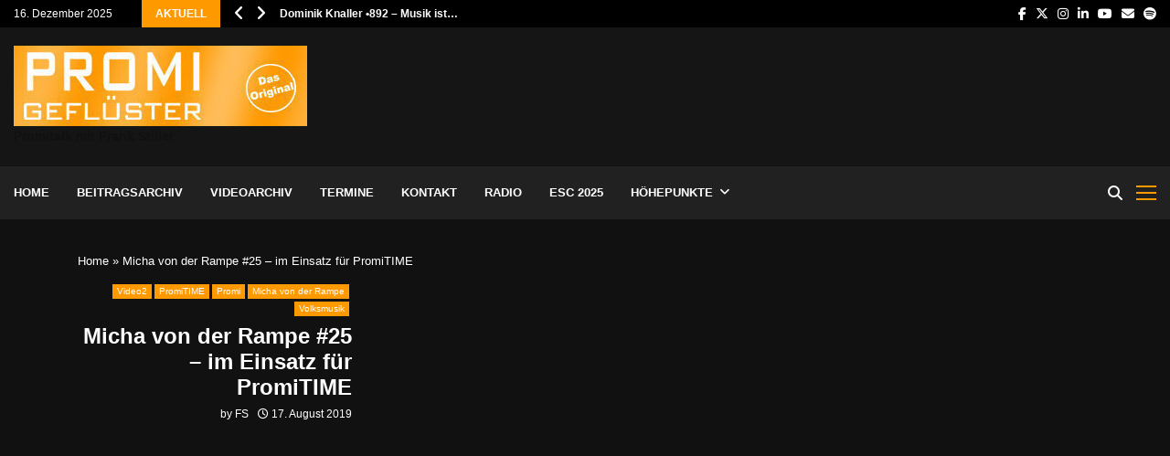

--- FILE ---
content_type: text/html; charset=utf-8
request_url: https://promigefluester.de/micha-von-der-rampe-25-im-einsatz-fuer-promitime/
body_size: 36801
content:
<!DOCTYPE html>
<html lang="de">
<head>
	<meta charset="UTF-8">
		<meta name="viewport" content="width=device-width, initial-scale=1">
		<link rel="profile" href="http://gmpg.org/xfn/11">
	<script type="text/javascript">
						var spg_ajax = "https://promigefluester.de/wp-admin/admin-ajax.php";
						var spg_current_url = "https://promigefluester.de/micha-von-der-rampe-25-im-einsatz-fuer-promitime/";
					</script><meta name='robots' content='index, follow, max-image-preview:large, max-snippet:-1, max-video-preview:-1' />

<!-- Google Tag Manager for WordPress by gtm4wp.com -->
<script data-cfasync="false" data-pagespeed-no-defer>
	var gtm4wp_datalayer_name = "dataLayer";
	var dataLayer = dataLayer || [];
</script>
<!-- End Google Tag Manager for WordPress by gtm4wp.com --><!-- Google tag (gtag.js) consent mode dataLayer added by Site Kit -->
<script type="text/javascript" id="google_gtagjs-js-consent-mode-data-layer">
/* <![CDATA[ */
window.dataLayer = window.dataLayer || [];function gtag(){dataLayer.push(arguments);}
gtag('consent', 'default', {"ad_personalization":"denied","ad_storage":"denied","ad_user_data":"denied","analytics_storage":"denied","functionality_storage":"denied","security_storage":"denied","personalization_storage":"denied","region":["AT","BE","BG","CH","CY","CZ","DE","DK","EE","ES","FI","FR","GB","GR","HR","HU","IE","IS","IT","LI","LT","LU","LV","MT","NL","NO","PL","PT","RO","SE","SI","SK"],"wait_for_update":500});
window._googlesitekitConsentCategoryMap = {"statistics":["analytics_storage"],"marketing":["ad_storage","ad_user_data","ad_personalization"],"functional":["functionality_storage","security_storage"],"preferences":["personalization_storage"]};
window._googlesitekitConsents = {"ad_personalization":"denied","ad_storage":"denied","ad_user_data":"denied","analytics_storage":"denied","functionality_storage":"denied","security_storage":"denied","personalization_storage":"denied","region":["AT","BE","BG","CH","CY","CZ","DE","DK","EE","ES","FI","FR","GB","GR","HR","HU","IE","IS","IT","LI","LT","LU","LV","MT","NL","NO","PL","PT","RO","SE","SI","SK"],"wait_for_update":500};
/* ]]> */
</script>
<!-- End Google tag (gtag.js) consent mode dataLayer added by Site Kit -->

	<!-- This site is optimized with the Yoast SEO Premium plugin v26.6 (Yoast SEO v26.6) - https://yoast.com/wordpress/plugins/seo/ -->
	<title>Micha von der Rampe #25 - im Einsatz für PromiTIME - Promigeflüster</title>
	<meta name="description" content="Micha von der Rampe ist 22 Jahre jung und spielt die Tuba. - Zukünftig gibt es die Premierenfolge immer sonntags um 18:00 Uhr!" />
	<link rel="canonical" href="https://promigefluester.de/micha-von-der-rampe-25-im-einsatz-fuer-promitime/" />
	<meta property="og:locale" content="de_DE" />
	<meta property="og:type" content="article" />
	<meta property="og:title" content="Micha von der Rampe #25 - im Einsatz für PromiTIME" />
	<meta property="og:description" content="Micha von der Rampe ist 22 Jahre jung und spielt die Tuba. - Zukünftig gibt es die Premierenfolge immer sonntags um 18:00 Uhr!" />
	<meta property="og:url" content="https://promigefluester.de/micha-von-der-rampe-25-im-einsatz-fuer-promitime/" />
	<meta property="og:site_name" content="Promigeflüster" />
	<meta property="article:publisher" content="https://www.facebook.com/Promigefluester" />
	<meta property="article:published_time" content="2019-08-16T22:00:49+00:00" />
	<meta name="author" content="FS" />
	<meta name="twitter:card" content="summary_large_image" />
	<meta name="twitter:creator" content="@promigefluester" />
	<meta name="twitter:site" content="@promigefluester" />
	<meta name="twitter:label1" content="Verfasst von" />
	<meta name="twitter:data1" content="FS" />
	<meta name="twitter:label2" content="Geschätzte Lesezeit" />
	<meta name="twitter:data2" content="1 Minute" />
	<script type="application/ld+json" class="yoast-schema-graph">{"@context":"https://schema.org","@graph":[{"@type":"Article","@id":"https://promigefluester.de/micha-von-der-rampe-25-im-einsatz-fuer-promitime/#article","isPartOf":{"@id":"https://promigefluester.de/micha-von-der-rampe-25-im-einsatz-fuer-promitime/"},"author":{"name":"FS","@id":"https://promigefluester.de/#/schema/person/c816c1700fec40823bc2d1dc45e158da"},"headline":"Micha von der Rampe #25 &#8211; im Einsatz für PromiTIME","datePublished":"2019-08-16T22:00:49+00:00","mainEntityOfPage":{"@id":"https://promigefluester.de/micha-von-der-rampe-25-im-einsatz-fuer-promitime/"},"wordCount":198,"commentCount":0,"publisher":{"@id":"https://promigefluester.de/#organization"},"image":{"@id":"https://promigefluester.de/micha-von-der-rampe-25-im-einsatz-fuer-promitime/#primaryimage"},"thumbnailUrl":"","keywords":["Action","Freizeit","Fun","Micha von der Rampe","Musik","Pit-Pat","Spaß","Spiel","Tuba"],"articleSection":["Micha von der Rampe","Promi","PromiTIME","Video2","Volksmusik"],"inLanguage":"de","potentialAction":[{"@type":"CommentAction","name":"Comment","target":["https://promigefluester.de/micha-von-der-rampe-25-im-einsatz-fuer-promitime/#respond"]}],"copyrightYear":"2019","copyrightHolder":{"@id":"https://promigefluester.de/#organization"}},{"@type":"WebPage","@id":"https://promigefluester.de/micha-von-der-rampe-25-im-einsatz-fuer-promitime/","url":"https://promigefluester.de/micha-von-der-rampe-25-im-einsatz-fuer-promitime/","name":"Micha von der Rampe #25 - im Einsatz für PromiTIME - Promigeflüster","isPartOf":{"@id":"https://promigefluester.de/#website"},"primaryImageOfPage":{"@id":"https://promigefluester.de/micha-von-der-rampe-25-im-einsatz-fuer-promitime/#primaryimage"},"image":{"@id":"https://promigefluester.de/micha-von-der-rampe-25-im-einsatz-fuer-promitime/#primaryimage"},"thumbnailUrl":"","datePublished":"2019-08-16T22:00:49+00:00","description":"Micha von der Rampe ist 22 Jahre jung und spielt die Tuba. - Zukünftig gibt es die Premierenfolge immer sonntags um 18:00 Uhr!","breadcrumb":{"@id":"https://promigefluester.de/micha-von-der-rampe-25-im-einsatz-fuer-promitime/#breadcrumb"},"inLanguage":"de","potentialAction":[{"@type":"ReadAction","target":["https://promigefluester.de/micha-von-der-rampe-25-im-einsatz-fuer-promitime/"]}]},{"@type":"ImageObject","inLanguage":"de","@id":"https://promigefluester.de/micha-von-der-rampe-25-im-einsatz-fuer-promitime/#primaryimage","url":"","contentUrl":""},{"@type":"BreadcrumbList","@id":"https://promigefluester.de/micha-von-der-rampe-25-im-einsatz-fuer-promitime/#breadcrumb","itemListElement":[{"@type":"ListItem","position":1,"name":"Home","item":"https://promigefluester.de/"},{"@type":"ListItem","position":2,"name":"Micha von der Rampe #25 &#8211; im Einsatz für PromiTIME"}]},{"@type":"WebSite","@id":"https://promigefluester.de/#website","url":"https://promigefluester.de/","name":"Promigeflüster","description":"Promitalk mit Frank Stiller","publisher":{"@id":"https://promigefluester.de/#organization"},"potentialAction":[{"@type":"SearchAction","target":{"@type":"EntryPoint","urlTemplate":"https://promigefluester.de/?s={search_term_string}"},"query-input":{"@type":"PropertyValueSpecification","valueRequired":true,"valueName":"search_term_string"}}],"inLanguage":"de"},{"@type":"Organization","@id":"https://promigefluester.de/#organization","name":"Promigeflüster","url":"https://promigefluester.de/","logo":{"@type":"ImageObject","inLanguage":"de","@id":"https://promigefluester.de/#/schema/logo/image/","url":"https://promigefluester.de/wp-content/uploads/2022/03/cropped-cropped-cropped-cropped-cropped-promi-logo-neu.jpg","contentUrl":"https://promigefluester.de/wp-content/uploads/2022/03/cropped-cropped-cropped-cropped-cropped-promi-logo-neu.jpg","width":321,"height":88,"caption":"Promigeflüster"},"image":{"@id":"https://promigefluester.de/#/schema/logo/image/"},"sameAs":["https://www.facebook.com/Promigefluester","https://x.com/promigefluester","https://social.anoxinon.de/@fspress","https://www.youtube.com/promigeflüster"],"description":"Bei Promigeflüster sind die Stars und Sternchen aus der Showbranche daheim. Vorwiegend Interpreten aus den Musikbereichen Schlager, Pop und Volksmusik. Doch auch Schauspieler:innen sind gerne und immer wieder unsere Interviewgäste. Jede Woche - immer freitags - geht eine neue Folge online. Alle bisherigen Eposiden findet Ihr auf https://www.promigefluester.de","email":"info@promigefluester.de"},{"@type":"Person","@id":"https://promigefluester.de/#/schema/person/c816c1700fec40823bc2d1dc45e158da","name":"FS","image":{"@type":"ImageObject","inLanguage":"de","@id":"https://promigefluester.de/#/schema/person/image/","url":"https://secure.gravatar.com/avatar/9301b67993da7017467f43a91b3636dbb7a27c0a665331d19a6b095f9bfba8ad?s=96&d=mm&r=g","contentUrl":"https://secure.gravatar.com/avatar/9301b67993da7017467f43a91b3636dbb7a27c0a665331d19a6b095f9bfba8ad?s=96&d=mm&r=g","caption":"FS"},"url":"https://promigefluester.de/author/fs/"}]}</script>
	<!-- / Yoast SEO Premium plugin. -->


<link rel='dns-prefetch' href='//maps.googleapis.com' />
<link rel='dns-prefetch' href='//meet.jit.si' />
<link rel='dns-prefetch' href='//www.googletagmanager.com' />
<link rel='dns-prefetch' href='//fonts.googleapis.com' />
<link rel='dns-prefetch' href='//use.fontawesome.com' />
<link rel='dns-prefetch' href='//pagead2.googlesyndication.com' />
<link rel="alternate" type="application/rss+xml" title="Promigeflüster &raquo; Feed" href="https://promigefluester.de/feed/" />
<link rel="amphtml" href="https://promigefluester.de/amp/micha-von-der-rampe-25-im-einsatz-fuer-promitime"/><style id='wp-img-auto-sizes-contain-inline-css' type='text/css'>
img:is([sizes=auto i],[sizes^="auto," i]){contain-intrinsic-size:3000px 1500px}
/*# sourceURL=wp-img-auto-sizes-contain-inline-css */
</style>
<!-- <link rel='stylesheet' id='vc_extensions_admin_datatable-css' href='https://promigefluester.de/wp-content/plugins/vc-extensions-datatable/css/admin_icon.css?ver=6.9' type='text/css' media='all' /> -->
<!-- <link rel='stylesheet' id='wp-block-library-css' href='https://promigefluester.de/wp-includes/css/dist/block-library/style.min.css?ver=6.9' type='text/css' media='all' /> -->
<link rel="stylesheet" type="text/css" href="//promigefluester.de/wp-content/cache/wpfc-minified/kdicx585/h93od.css" media="all"/>
<style id='global-styles-inline-css' type='text/css'>
:root{--wp--preset--aspect-ratio--square: 1;--wp--preset--aspect-ratio--4-3: 4/3;--wp--preset--aspect-ratio--3-4: 3/4;--wp--preset--aspect-ratio--3-2: 3/2;--wp--preset--aspect-ratio--2-3: 2/3;--wp--preset--aspect-ratio--16-9: 16/9;--wp--preset--aspect-ratio--9-16: 9/16;--wp--preset--color--black: #000000;--wp--preset--color--cyan-bluish-gray: #abb8c3;--wp--preset--color--white: #ffffff;--wp--preset--color--pale-pink: #f78da7;--wp--preset--color--vivid-red: #cf2e2e;--wp--preset--color--luminous-vivid-orange: #ff6900;--wp--preset--color--luminous-vivid-amber: #fcb900;--wp--preset--color--light-green-cyan: #7bdcb5;--wp--preset--color--vivid-green-cyan: #00d084;--wp--preset--color--pale-cyan-blue: #8ed1fc;--wp--preset--color--vivid-cyan-blue: #0693e3;--wp--preset--color--vivid-purple: #9b51e0;--wp--preset--gradient--vivid-cyan-blue-to-vivid-purple: linear-gradient(135deg,rgb(6,147,227) 0%,rgb(155,81,224) 100%);--wp--preset--gradient--light-green-cyan-to-vivid-green-cyan: linear-gradient(135deg,rgb(122,220,180) 0%,rgb(0,208,130) 100%);--wp--preset--gradient--luminous-vivid-amber-to-luminous-vivid-orange: linear-gradient(135deg,rgb(252,185,0) 0%,rgb(255,105,0) 100%);--wp--preset--gradient--luminous-vivid-orange-to-vivid-red: linear-gradient(135deg,rgb(255,105,0) 0%,rgb(207,46,46) 100%);--wp--preset--gradient--very-light-gray-to-cyan-bluish-gray: linear-gradient(135deg,rgb(238,238,238) 0%,rgb(169,184,195) 100%);--wp--preset--gradient--cool-to-warm-spectrum: linear-gradient(135deg,rgb(74,234,220) 0%,rgb(151,120,209) 20%,rgb(207,42,186) 40%,rgb(238,44,130) 60%,rgb(251,105,98) 80%,rgb(254,248,76) 100%);--wp--preset--gradient--blush-light-purple: linear-gradient(135deg,rgb(255,206,236) 0%,rgb(152,150,240) 100%);--wp--preset--gradient--blush-bordeaux: linear-gradient(135deg,rgb(254,205,165) 0%,rgb(254,45,45) 50%,rgb(107,0,62) 100%);--wp--preset--gradient--luminous-dusk: linear-gradient(135deg,rgb(255,203,112) 0%,rgb(199,81,192) 50%,rgb(65,88,208) 100%);--wp--preset--gradient--pale-ocean: linear-gradient(135deg,rgb(255,245,203) 0%,rgb(182,227,212) 50%,rgb(51,167,181) 100%);--wp--preset--gradient--electric-grass: linear-gradient(135deg,rgb(202,248,128) 0%,rgb(113,206,126) 100%);--wp--preset--gradient--midnight: linear-gradient(135deg,rgb(2,3,129) 0%,rgb(40,116,252) 100%);--wp--preset--font-size--small: 14px;--wp--preset--font-size--medium: 20px;--wp--preset--font-size--large: 32px;--wp--preset--font-size--x-large: 42px;--wp--preset--font-size--normal: 16px;--wp--preset--font-size--huge: 42px;--wp--preset--spacing--20: 0.44rem;--wp--preset--spacing--30: 0.67rem;--wp--preset--spacing--40: 1rem;--wp--preset--spacing--50: 1.5rem;--wp--preset--spacing--60: 2.25rem;--wp--preset--spacing--70: 3.38rem;--wp--preset--spacing--80: 5.06rem;--wp--preset--shadow--natural: 6px 6px 9px rgba(0, 0, 0, 0.2);--wp--preset--shadow--deep: 12px 12px 50px rgba(0, 0, 0, 0.4);--wp--preset--shadow--sharp: 6px 6px 0px rgba(0, 0, 0, 0.2);--wp--preset--shadow--outlined: 6px 6px 0px -3px rgb(255, 255, 255), 6px 6px rgb(0, 0, 0);--wp--preset--shadow--crisp: 6px 6px 0px rgb(0, 0, 0);}:where(.is-layout-flex){gap: 0.5em;}:where(.is-layout-grid){gap: 0.5em;}body .is-layout-flex{display: flex;}.is-layout-flex{flex-wrap: wrap;align-items: center;}.is-layout-flex > :is(*, div){margin: 0;}body .is-layout-grid{display: grid;}.is-layout-grid > :is(*, div){margin: 0;}:where(.wp-block-columns.is-layout-flex){gap: 2em;}:where(.wp-block-columns.is-layout-grid){gap: 2em;}:where(.wp-block-post-template.is-layout-flex){gap: 1.25em;}:where(.wp-block-post-template.is-layout-grid){gap: 1.25em;}.has-black-color{color: var(--wp--preset--color--black) !important;}.has-cyan-bluish-gray-color{color: var(--wp--preset--color--cyan-bluish-gray) !important;}.has-white-color{color: var(--wp--preset--color--white) !important;}.has-pale-pink-color{color: var(--wp--preset--color--pale-pink) !important;}.has-vivid-red-color{color: var(--wp--preset--color--vivid-red) !important;}.has-luminous-vivid-orange-color{color: var(--wp--preset--color--luminous-vivid-orange) !important;}.has-luminous-vivid-amber-color{color: var(--wp--preset--color--luminous-vivid-amber) !important;}.has-light-green-cyan-color{color: var(--wp--preset--color--light-green-cyan) !important;}.has-vivid-green-cyan-color{color: var(--wp--preset--color--vivid-green-cyan) !important;}.has-pale-cyan-blue-color{color: var(--wp--preset--color--pale-cyan-blue) !important;}.has-vivid-cyan-blue-color{color: var(--wp--preset--color--vivid-cyan-blue) !important;}.has-vivid-purple-color{color: var(--wp--preset--color--vivid-purple) !important;}.has-black-background-color{background-color: var(--wp--preset--color--black) !important;}.has-cyan-bluish-gray-background-color{background-color: var(--wp--preset--color--cyan-bluish-gray) !important;}.has-white-background-color{background-color: var(--wp--preset--color--white) !important;}.has-pale-pink-background-color{background-color: var(--wp--preset--color--pale-pink) !important;}.has-vivid-red-background-color{background-color: var(--wp--preset--color--vivid-red) !important;}.has-luminous-vivid-orange-background-color{background-color: var(--wp--preset--color--luminous-vivid-orange) !important;}.has-luminous-vivid-amber-background-color{background-color: var(--wp--preset--color--luminous-vivid-amber) !important;}.has-light-green-cyan-background-color{background-color: var(--wp--preset--color--light-green-cyan) !important;}.has-vivid-green-cyan-background-color{background-color: var(--wp--preset--color--vivid-green-cyan) !important;}.has-pale-cyan-blue-background-color{background-color: var(--wp--preset--color--pale-cyan-blue) !important;}.has-vivid-cyan-blue-background-color{background-color: var(--wp--preset--color--vivid-cyan-blue) !important;}.has-vivid-purple-background-color{background-color: var(--wp--preset--color--vivid-purple) !important;}.has-black-border-color{border-color: var(--wp--preset--color--black) !important;}.has-cyan-bluish-gray-border-color{border-color: var(--wp--preset--color--cyan-bluish-gray) !important;}.has-white-border-color{border-color: var(--wp--preset--color--white) !important;}.has-pale-pink-border-color{border-color: var(--wp--preset--color--pale-pink) !important;}.has-vivid-red-border-color{border-color: var(--wp--preset--color--vivid-red) !important;}.has-luminous-vivid-orange-border-color{border-color: var(--wp--preset--color--luminous-vivid-orange) !important;}.has-luminous-vivid-amber-border-color{border-color: var(--wp--preset--color--luminous-vivid-amber) !important;}.has-light-green-cyan-border-color{border-color: var(--wp--preset--color--light-green-cyan) !important;}.has-vivid-green-cyan-border-color{border-color: var(--wp--preset--color--vivid-green-cyan) !important;}.has-pale-cyan-blue-border-color{border-color: var(--wp--preset--color--pale-cyan-blue) !important;}.has-vivid-cyan-blue-border-color{border-color: var(--wp--preset--color--vivid-cyan-blue) !important;}.has-vivid-purple-border-color{border-color: var(--wp--preset--color--vivid-purple) !important;}.has-vivid-cyan-blue-to-vivid-purple-gradient-background{background: var(--wp--preset--gradient--vivid-cyan-blue-to-vivid-purple) !important;}.has-light-green-cyan-to-vivid-green-cyan-gradient-background{background: var(--wp--preset--gradient--light-green-cyan-to-vivid-green-cyan) !important;}.has-luminous-vivid-amber-to-luminous-vivid-orange-gradient-background{background: var(--wp--preset--gradient--luminous-vivid-amber-to-luminous-vivid-orange) !important;}.has-luminous-vivid-orange-to-vivid-red-gradient-background{background: var(--wp--preset--gradient--luminous-vivid-orange-to-vivid-red) !important;}.has-very-light-gray-to-cyan-bluish-gray-gradient-background{background: var(--wp--preset--gradient--very-light-gray-to-cyan-bluish-gray) !important;}.has-cool-to-warm-spectrum-gradient-background{background: var(--wp--preset--gradient--cool-to-warm-spectrum) !important;}.has-blush-light-purple-gradient-background{background: var(--wp--preset--gradient--blush-light-purple) !important;}.has-blush-bordeaux-gradient-background{background: var(--wp--preset--gradient--blush-bordeaux) !important;}.has-luminous-dusk-gradient-background{background: var(--wp--preset--gradient--luminous-dusk) !important;}.has-pale-ocean-gradient-background{background: var(--wp--preset--gradient--pale-ocean) !important;}.has-electric-grass-gradient-background{background: var(--wp--preset--gradient--electric-grass) !important;}.has-midnight-gradient-background{background: var(--wp--preset--gradient--midnight) !important;}.has-small-font-size{font-size: var(--wp--preset--font-size--small) !important;}.has-medium-font-size{font-size: var(--wp--preset--font-size--medium) !important;}.has-large-font-size{font-size: var(--wp--preset--font-size--large) !important;}.has-x-large-font-size{font-size: var(--wp--preset--font-size--x-large) !important;}
/*# sourceURL=global-styles-inline-css */
</style>

<style id='classic-theme-styles-inline-css' type='text/css'>
/*! This file is auto-generated */
.wp-block-button__link{color:#fff;background-color:#32373c;border-radius:9999px;box-shadow:none;text-decoration:none;padding:calc(.667em + 2px) calc(1.333em + 2px);font-size:1.125em}.wp-block-file__button{background:#32373c;color:#fff;text-decoration:none}
/*# sourceURL=/wp-includes/css/classic-themes.min.css */
</style>
<style id='font-awesome-svg-styles-default-inline-css' type='text/css'>
.svg-inline--fa {
  display: inline-block;
  height: 1em;
  overflow: visible;
  vertical-align: -.125em;
}
/*# sourceURL=font-awesome-svg-styles-default-inline-css */
</style>
<!-- <link rel='stylesheet' id='font-awesome-svg-styles-css' href='https://promigefluester.de/wp-content/uploads/font-awesome/v6.5.1/css/svg-with-js.css' type='text/css' media='all' /> -->
<link rel="stylesheet" type="text/css" href="//promigefluester.de/wp-content/cache/wpfc-minified/7lkvq8gp/h93od.css" media="all"/>
<style id='font-awesome-svg-styles-inline-css' type='text/css'>
   .wp-block-font-awesome-icon svg::before,
   .wp-rich-text-font-awesome-icon svg::before {content: unset;}
/*# sourceURL=font-awesome-svg-styles-inline-css */
</style>
<!-- <link rel='stylesheet' id='contact-form-7-css' href='https://promigefluester.de/wp-content/plugins/contact-form-7/includes/css/styles.css?ver=6.1.4' type='text/css' media='all' /> -->
<!-- <link rel='stylesheet' id='pencisc-css' href='https://promigefluester.de/wp-content/plugins/penci-framework/assets/css/single-shortcode.css?ver=6.9' type='text/css' media='all' /> -->
<link rel="stylesheet" type="text/css" href="//promigefluester.de/wp-content/cache/wpfc-minified/duqqpwaw/h93oc.css" media="all"/>
<link rel='stylesheet' id='penci-oswald-css' href='//fonts.googleapis.com/css?family=Oswald%3A400&#038;ver=6.9' type='text/css' media='all' />
<!-- <link rel='stylesheet' id='utxi-custom-style-css' href='https://promigefluester.de/wp-content/plugins/update-icon-for-twitter-x/update-icon-for-twitter-x.css?ver=1733220823' type='text/css' media='all' /> -->
<!-- <link rel='stylesheet' id='wonderplugin-audio-icons-css' href='https://promigefluester.de/wp-content/plugins/wonderplugin-audio/engine/icons/css/mhaudiofont.css?ver=12.1.1PRO' type='text/css' media='' /> -->
<!-- <link rel='stylesheet' id='wonderplugin-carousel-engine-css-css' href='https://promigefluester.de/wp-content/plugins/wonderplugin-carousel/engine/wonderplugincarouselengine.css?ver=19.5.1PRO' type='text/css' media='all' /> -->
<!-- <link rel='stylesheet' id='wonderplugin-gridgallery-engine-css-css' href='https://promigefluester.de/wp-content/plugins/wonderplugin-gridgallery/engine/wonderplugingridgalleryengine.css?ver=19.4.1PRO' type='text/css' media='all' /> -->
<!-- <link rel='stylesheet' id='wonderplugin-slider-css-css' href='https://promigefluester.de/wp-content/plugins/wonderplugin-slider/engine/wonderpluginsliderengine.css?ver=14.5.1PRO' type='text/css' media='all' /> -->
<!-- <link rel='stylesheet' id='penci-font-awesome-css' href='https://promigefluester.de/wp-content/themes/pennews/css/font-awesome.min.css?ver=4.5.2' type='text/css' media='all' /> -->
<!-- <link rel='stylesheet' id='penci-portfolio-css' href='https://promigefluester.de/wp-content/themes/pennews/css/portfolio.css?ver=6.7.4' type='text/css' media='all' /> -->
<!-- <link rel='stylesheet' id='penci-recipe-css' href='https://promigefluester.de/wp-content/themes/pennews/css/recipe.css?ver=6.7.4' type='text/css' media='all' /> -->
<!-- <link rel='stylesheet' id='penci-review-css' href='https://promigefluester.de/wp-content/themes/pennews/css/review.css?ver=6.7.4' type='text/css' media='all' /> -->
<!-- <link rel='stylesheet' id='penci-style-css' href='https://promigefluester.de/wp-content/themes/pennews/style.css?ver=6.7.4' type='text/css' media='all' /> -->
<link rel="stylesheet" type="text/css" href="//promigefluester.de/wp-content/cache/wpfc-minified/d54ntok/h93oc.css" media="all"/>
<style id='penci-style-inline-css' type='text/css'>
		@font-face{font-family:'Mukta Vaani';font-style:normal;font-weight:300;src:local('Mukta Vaani Light'),local(MuktaVaani-Light),url(https://promigefluester.de/wp-content/themes/pennews/fonts/muktavaani/3JnkSD_-ynaxmxnEfVHPIGWpVPBf8O5LMQ.woff2) format("woff2");unicode-range:U+0964-0965,U+0A80-0AFF,U+200C-200D,U+20B9,U+25CC,U+A830-A839}@font-face{font-family:'Mukta Vaani';font-style:normal;font-weight:300;src:local('Mukta Vaani Light'),local(MuktaVaani-Light),url(https://promigefluester.de/wp-content/themes/pennews/fonts/muktavaani/3JnkSD_-ynaxmxnEfVHPIGWpVPBK8O5LMQ.woff2) format("woff2");unicode-range:U+0100-024F,U+0259,U+1E00-1EFF,U+2020,U+20A0-20AB,U+20AD-20CF,U+2113,U+2C60-2C7F,U+A720-A7FF}@font-face{font-family:'Mukta Vaani';font-style:normal;font-weight:300;src:local('Mukta Vaani Light'),local(MuktaVaani-Light),url(https://promigefluester.de/wp-content/themes/pennews/fonts/muktavaani/3JnkSD_-ynaxmxnEfVHPIGWpVPBE8O4.woff2) format("woff2");unicode-range:U+0000-00FF,U+0131,U+0152-0153,U+02BB-02BC,U+02C6,U+02DA,U+02DC,U+2000-206F,U+2074,U+20AC,U+2122,U+2191,U+2193,U+2212,U+2215,U+FEFF,U+FFFD}@font-face{font-family:'Mukta Vaani';font-style:normal;font-weight:400;src:local('Mukta Vaani Regular'),local(MuktaVaani-Regular),url(https://promigefluester.de/wp-content/themes/pennews/fonts/muktavaani/3Jn5SD_-ynaxmxnEfVHPIG0ZduV70Q.woff2) format("woff2");unicode-range:U+0964-0965,U+0A80-0AFF,U+200C-200D,U+20B9,U+25CC,U+A830-A839}@font-face{font-family:'Mukta Vaani';font-style:normal;font-weight:400;src:local('Mukta Vaani Regular'),local(MuktaVaani-Regular),url(https://promigefluester.de/wp-content/themes/pennews/fonts/muktavaani/3Jn5SD_-ynaxmxnEfVHPIG0MduV70Q.woff2) format("woff2");unicode-range:U+0100-024F,U+0259,U+1E00-1EFF,U+2020,U+20A0-20AB,U+20AD-20CF,U+2113,U+2C60-2C7F,U+A720-A7FF}@font-face{font-family:'Mukta Vaani';font-style:normal;font-weight:400;src:local('Mukta Vaani Regular'),local(MuktaVaani-Regular),url(https://promigefluester.de/wp-content/themes/pennews/fonts/muktavaani/3Jn5SD_-ynaxmxnEfVHPIG0CduU.woff2) format("woff2");unicode-range:U+0000-00FF,U+0131,U+0152-0153,U+02BB-02BC,U+02C6,U+02DA,U+02DC,U+2000-206F,U+2074,U+20AC,U+2122,U+2191,U+2193,U+2212,U+2215,U+FEFF,U+FFFD}@font-face{font-family:'Mukta Vaani';font-style:normal;font-weight:500;src:local('Mukta Vaani Medium'),local(MuktaVaani-Medium),url(https://promigefluester.de/wp-content/themes/pennews/fonts/muktavaani/3JnkSD_-ynaxmxnEfVHPIGXxVfBf8O5LMQ.woff2) format("woff2");unicode-range:U+0964-0965,U+0A80-0AFF,U+200C-200D,U+20B9,U+25CC,U+A830-A839}@font-face{font-family:'Mukta Vaani';font-style:normal;font-weight:500;src:local('Mukta Vaani Medium'),local(MuktaVaani-Medium),url(https://promigefluester.de/wp-content/themes/pennews/fonts/muktavaani/3JnkSD_-ynaxmxnEfVHPIGXxVfBK8O5LMQ.woff2) format("woff2");unicode-range:U+0100-024F,U+0259,U+1E00-1EFF,U+2020,U+20A0-20AB,U+20AD-20CF,U+2113,U+2C60-2C7F,U+A720-A7FF}@font-face{font-family:'Mukta Vaani';font-style:normal;font-weight:500;src:local('Mukta Vaani Medium'),local(MuktaVaani-Medium),url(https://promigefluester.de/wp-content/themes/pennews/fonts/muktavaani/3JnkSD_-ynaxmxnEfVHPIGXxVfBE8O4.woff2) format("woff2");unicode-range:U+0000-00FF,U+0131,U+0152-0153,U+02BB-02BC,U+02C6,U+02DA,U+02DC,U+2000-206F,U+2074,U+20AC,U+2122,U+2191,U+2193,U+2212,U+2215,U+FEFF,U+FFFD}@font-face{font-family:'Mukta Vaani';font-style:normal;font-weight:700;src:local('Mukta Vaani Bold'),local(MuktaVaani-Bold),url(https://promigefluester.de/wp-content/themes/pennews/fonts/muktavaani/3JnkSD_-ynaxmxnEfVHPIGW5U_Bf8O5LMQ.woff2) format("woff2");unicode-range:U+0964-0965,U+0A80-0AFF,U+200C-200D,U+20B9,U+25CC,U+A830-A839}@font-face{font-family:'Mukta Vaani';font-style:normal;font-weight:700;src:local('Mukta Vaani Bold'),local(MuktaVaani-Bold),url(https://promigefluester.de/wp-content/themes/pennews/fonts/muktavaani/3JnkSD_-ynaxmxnEfVHPIGW5U_BK8O5LMQ.woff2) format("woff2");unicode-range:U+0100-024F,U+0259,U+1E00-1EFF,U+2020,U+20A0-20AB,U+20AD-20CF,U+2113,U+2C60-2C7F,U+A720-A7FF}@font-face{font-family:'Mukta Vaani';font-style:normal;font-weight:700;src:local('Mukta Vaani Bold'),local(MuktaVaani-Bold),url(https://promigefluester.de/wp-content/themes/pennews/fonts/muktavaani/3JnkSD_-ynaxmxnEfVHPIGW5U_BE8O4.woff2) format("woff2");unicode-range:U+0000-00FF,U+0131,U+0152-0153,U+02BB-02BC,U+02C6,U+02DA,U+02DC,U+2000-206F,U+2074,U+20AC,U+2122,U+2191,U+2193,U+2212,U+2215,U+FEFF,U+FFFD}@font-face{font-family:'Mukta Vaani';font-style:normal;font-weight:800;src:local('Mukta Vaani ExtraBold'),local(MuktaVaani-ExtraBold),url(https://promigefluester.de/wp-content/themes/pennews/fonts/muktavaani/3JnkSD_-ynaxmxnEfVHPIGWlUPBf8O5LMQ.woff2) format("woff2");unicode-range:U+0964-0965,U+0A80-0AFF,U+200C-200D,U+20B9,U+25CC,U+A830-A839}@font-face{font-family:'Mukta Vaani';font-style:normal;font-weight:800;src:local('Mukta Vaani ExtraBold'),local(MuktaVaani-ExtraBold),url(https://promigefluester.de/wp-content/themes/pennews/fonts/muktavaani/3JnkSD_-ynaxmxnEfVHPIGWlUPBK8O5LMQ.woff2) format("woff2");unicode-range:U+0100-024F,U+0259,U+1E00-1EFF,U+2020,U+20A0-20AB,U+20AD-20CF,U+2113,U+2C60-2C7F,U+A720-A7FF}@font-face{font-family:'Mukta Vaani';font-style:normal;font-weight:800;src:local('Mukta Vaani ExtraBold'),local(MuktaVaani-ExtraBold),url(https://promigefluester.de/wp-content/themes/pennews/fonts/muktavaani/3JnkSD_-ynaxmxnEfVHPIGWlUPBE8O4.woff2) format("woff2");unicode-range:U+0000-00FF,U+0131,U+0152-0153,U+02BB-02BC,U+02C6,U+02DA,U+02DC,U+2000-206F,U+2074,U+20AC,U+2122,U+2191,U+2193,U+2212,U+2215,U+FEFF,U+FFFD}@font-face{font-family:'Oswald';font-style:normal;font-weight:300;src:local('Oswald Light'),local(Oswald-Light),url(https://promigefluester.de/wp-content/themes/pennews/fonts/oswald/TK3hWkUHHAIjg75-sh0Tvs9CE5Q.woff2) format("woff2");unicode-range:U+0400-045F,U+0490-0491,U+04B0-04B1,U+2116}@font-face{font-family:'Oswald';font-style:normal;font-weight:300;src:local('Oswald Light'),local(Oswald-Light),url(https://promigefluester.de/wp-content/themes/pennews/fonts/oswald/TK3hWkUHHAIjg75-sh0Ttc9CE5Q.woff2) format("woff2");unicode-range:U+0102-0103,U+0110-0111,U+1EA0-1EF9,U+20AB}@font-face{font-family:'Oswald';font-style:normal;font-weight:300;src:local('Oswald Light'),local(Oswald-Light),url(https://promigefluester.de/wp-content/themes/pennews/fonts/oswald/TK3hWkUHHAIjg75-sh0TtM9CE5Q.woff2) format("woff2");unicode-range:U+0100-024F,U+0259,U+1E00-1EFF,U+2020,U+20A0-20AB,U+20AD-20CF,U+2113,U+2C60-2C7F,U+A720-A7FF}@font-face{font-family:'Oswald';font-style:normal;font-weight:300;src:local('Oswald Light'),local(Oswald-Light),url(https://promigefluester.de/wp-content/themes/pennews/fonts/oswald/TK3hWkUHHAIjg75-sh0Tus9C.woff2) format("woff2");unicode-range:U+0000-00FF,U+0131,U+0152-0153,U+02BB-02BC,U+02C6,U+02DA,U+02DC,U+2000-206F,U+2074,U+20AC,U+2122,U+2191,U+2193,U+2212,U+2215,U+FEFF,U+FFFD}@font-face{font-family:'Oswald';font-style:normal;font-weight:400;src:local('Oswald Regular'),local(Oswald-Regular),url(https://promigefluester.de/wp-content/themes/pennews/fonts/oswald/TK3iWkUHHAIjg752HT8Ghe4.woff2) format("woff2");unicode-range:U+0400-045F,U+0490-0491,U+04B0-04B1,U+2116}@font-face{font-family:'Oswald';font-style:normal;font-weight:400;src:local('Oswald Regular'),local(Oswald-Regular),url(https://promigefluester.de/wp-content/themes/pennews/fonts/oswald/TK3iWkUHHAIjg752Fj8Ghe4.woff2) format("woff2");unicode-range:U+0102-0103,U+0110-0111,U+1EA0-1EF9,U+20AB}@font-face{font-family:'Oswald';font-style:normal;font-weight:400;src:local('Oswald Regular'),local(Oswald-Regular),url(https://promigefluester.de/wp-content/themes/pennews/fonts/oswald/TK3iWkUHHAIjg752Fz8Ghe4.woff2) format("woff2");unicode-range:U+0100-024F,U+0259,U+1E00-1EFF,U+2020,U+20A0-20AB,U+20AD-20CF,U+2113,U+2C60-2C7F,U+A720-A7FF}@font-face{font-family:'Oswald';font-style:normal;font-weight:400;src:local('Oswald Regular'),local(Oswald-Regular),url(https://promigefluester.de/wp-content/themes/pennews/fonts/oswald/TK3iWkUHHAIjg752GT8G.woff2) format("woff2");unicode-range:U+0000-00FF,U+0131,U+0152-0153,U+02BB-02BC,U+02C6,U+02DA,U+02DC,U+2000-206F,U+2074,U+20AC,U+2122,U+2191,U+2193,U+2212,U+2215,U+FEFF,U+FFFD}@font-face{font-family:'Oswald';font-style:normal;font-weight:500;src:local('Oswald Medium'),local(Oswald-Medium),url(https://promigefluester.de/wp-content/themes/pennews/fonts/oswald/TK3hWkUHHAIjg75-6hwTvs9CE5Q.woff2) format("woff2");unicode-range:U+0400-045F,U+0490-0491,U+04B0-04B1,U+2116}@font-face{font-family:'Oswald';font-style:normal;font-weight:500;src:local('Oswald Medium'),local(Oswald-Medium),url(https://promigefluester.de/wp-content/themes/pennews/fonts/oswald/TK3hWkUHHAIjg75-6hwTtc9CE5Q.woff2) format("woff2");unicode-range:U+0102-0103,U+0110-0111,U+1EA0-1EF9,U+20AB}@font-face{font-family:'Oswald';font-style:normal;font-weight:500;src:local('Oswald Medium'),local(Oswald-Medium),url(https://promigefluester.de/wp-content/themes/pennews/fonts/oswald/TK3hWkUHHAIjg75-6hwTtM9CE5Q.woff2) format("woff2");unicode-range:U+0100-024F,U+0259,U+1E00-1EFF,U+2020,U+20A0-20AB,U+20AD-20CF,U+2113,U+2C60-2C7F,U+A720-A7FF}@font-face{font-family:'Oswald';font-style:normal;font-weight:500;src:local('Oswald Medium'),local(Oswald-Medium),url(https://promigefluester.de/wp-content/themes/pennews/fonts/oswald/TK3hWkUHHAIjg75-6hwTus9C.woff2) format("woff2");unicode-range:U+0000-00FF,U+0131,U+0152-0153,U+02BB-02BC,U+02C6,U+02DA,U+02DC,U+2000-206F,U+2074,U+20AC,U+2122,U+2191,U+2193,U+2212,U+2215,U+FEFF,U+FFFD}@font-face{font-family:'Oswald';font-style:normal;font-weight:700;src:local('Oswald Bold'),local(Oswald-Bold),url(https://promigefluester.de/wp-content/themes/pennews/fonts/oswald/TK3hWkUHHAIjg75-ohoTvs9CE5Q.woff2) format("woff2");unicode-range:U+0400-045F,U+0490-0491,U+04B0-04B1,U+2116}@font-face{font-family:'Oswald';font-style:normal;font-weight:700;src:local('Oswald Bold'),local(Oswald-Bold),url(https://promigefluester.de/wp-content/themes/pennews/fonts/oswald/TK3hWkUHHAIjg75-ohoTtc9CE5Q.woff2) format("woff2");unicode-range:U+0102-0103,U+0110-0111,U+1EA0-1EF9,U+20AB}@font-face{font-family:'Oswald';font-style:normal;font-weight:700;src:local('Oswald Bold'),local(Oswald-Bold),url(https://promigefluester.de/wp-content/themes/pennews/fonts/oswald/TK3hWkUHHAIjg75-ohoTtM9CE5Q.woff2) format("woff2");unicode-range:U+0100-024F,U+0259,U+1E00-1EFF,U+2020,U+20A0-20AB,U+20AD-20CF,U+2113,U+2C60-2C7F,U+A720-A7FF}@font-face{font-family:'Oswald';font-style:normal;font-weight:700;src:local('Oswald Bold'),local(Oswald-Bold),url(https://promigefluester.de/wp-content/themes/pennews/fonts/oswald/TK3hWkUHHAIjg75-ohoTus9C.woff2) format("woff2");unicode-range:U+0000-00FF,U+0131,U+0152-0153,U+02BB-02BC,U+02C6,U+02DA,U+02DC,U+2000-206F,U+2074,U+20AC,U+2122,U+2191,U+2193,U+2212,U+2215,U+FEFF,U+FFFD}@font-face{font-family:'Roboto';font-style:italic;font-weight:300;src:local('Roboto Light Italic'),local(Roboto-LightItalic),url(https://promigefluester.de/wp-content/themes/pennews/fonts/roboto/KFOjCnqEu92Fr1Mu51TjASc3CsTKlA.woff2) format("woff2");unicode-range:U+0460-052F,U+1C80-1C88,U+20B4,U+2DE0-2DFF,U+A640-A69F,U+FE2E-FE2F}@font-face{font-family:'Roboto';font-style:italic;font-weight:300;src:local('Roboto Light Italic'),local(Roboto-LightItalic),url(https://promigefluester.de/wp-content/themes/pennews/fonts/roboto/KFOjCnqEu92Fr1Mu51TjASc-CsTKlA.woff2) format("woff2");unicode-range:U+0400-045F,U+0490-0491,U+04B0-04B1,U+2116}@font-face{font-family:'Roboto';font-style:italic;font-weight:300;src:local('Roboto Light Italic'),local(Roboto-LightItalic),url(https://promigefluester.de/wp-content/themes/pennews/fonts/roboto/KFOjCnqEu92Fr1Mu51TjASc2CsTKlA.woff2) format("woff2");unicode-range:U+1F00-1FFF}@font-face{font-family:'Roboto';font-style:italic;font-weight:300;src:local('Roboto Light Italic'),local(Roboto-LightItalic),url(https://promigefluester.de/wp-content/themes/pennews/fonts/roboto/KFOjCnqEu92Fr1Mu51TjASc5CsTKlA.woff2) format("woff2");unicode-range:U+0370-03FF}@font-face{font-family:'Roboto';font-style:italic;font-weight:300;src:local('Roboto Light Italic'),local(Roboto-LightItalic),url(https://promigefluester.de/wp-content/themes/pennews/fonts/roboto/KFOjCnqEu92Fr1Mu51TjASc1CsTKlA.woff2) format("woff2");unicode-range:U+0102-0103,U+0110-0111,U+1EA0-1EF9,U+20AB}@font-face{font-family:'Roboto';font-style:italic;font-weight:300;src:local('Roboto Light Italic'),local(Roboto-LightItalic),url(https://promigefluester.de/wp-content/themes/pennews/fonts/roboto/KFOjCnqEu92Fr1Mu51TjASc0CsTKlA.woff2) format("woff2");unicode-range:U+0100-024F,U+0259,U+1E00-1EFF,U+2020,U+20A0-20AB,U+20AD-20CF,U+2113,U+2C60-2C7F,U+A720-A7FF}@font-face{font-family:'Roboto';font-style:italic;font-weight:300;src:local('Roboto Light Italic'),local(Roboto-LightItalic),url(https://promigefluester.de/wp-content/themes/pennews/fonts/roboto/KFOjCnqEu92Fr1Mu51TjASc6CsQ.woff2) format("woff2");unicode-range:U+0000-00FF,U+0131,U+0152-0153,U+02BB-02BC,U+02C6,U+02DA,U+02DC,U+2000-206F,U+2074,U+20AC,U+2122,U+2191,U+2193,U+2212,U+2215,U+FEFF,U+FFFD}@font-face{font-family:'Roboto';font-style:italic;font-weight:400;src:local('Roboto Italic'),local(Roboto-Italic),url(https://promigefluester.de/wp-content/themes/pennews/fonts/roboto/KFOkCnqEu92Fr1Mu51xFIzIFKw.woff2) format("woff2");unicode-range:U+0460-052F,U+1C80-1C88,U+20B4,U+2DE0-2DFF,U+A640-A69F,U+FE2E-FE2F}@font-face{font-family:'Roboto';font-style:italic;font-weight:400;src:local('Roboto Italic'),local(Roboto-Italic),url(https://promigefluester.de/wp-content/themes/pennews/fonts/roboto/KFOkCnqEu92Fr1Mu51xMIzIFKw.woff2) format("woff2");unicode-range:U+0400-045F,U+0490-0491,U+04B0-04B1,U+2116}@font-face{font-family:'Roboto';font-style:italic;font-weight:400;src:local('Roboto Italic'),local(Roboto-Italic),url(https://promigefluester.de/wp-content/themes/pennews/fonts/roboto/KFOkCnqEu92Fr1Mu51xEIzIFKw.woff2) format("woff2");unicode-range:U+1F00-1FFF}@font-face{font-family:'Roboto';font-style:italic;font-weight:400;src:local('Roboto Italic'),local(Roboto-Italic),url(https://promigefluester.de/wp-content/themes/pennews/fonts/roboto/KFOkCnqEu92Fr1Mu51xLIzIFKw.woff2) format("woff2");unicode-range:U+0370-03FF}@font-face{font-family:'Roboto';font-style:italic;font-weight:400;src:local('Roboto Italic'),local(Roboto-Italic),url(https://promigefluester.de/wp-content/themes/pennews/fonts/roboto/KFOkCnqEu92Fr1Mu51xHIzIFKw.woff2) format("woff2");unicode-range:U+0102-0103,U+0110-0111,U+1EA0-1EF9,U+20AB}@font-face{font-family:'Roboto';font-style:italic;font-weight:400;src:local('Roboto Italic'),local(Roboto-Italic),url(https://promigefluester.de/wp-content/themes/pennews/fonts/roboto/KFOkCnqEu92Fr1Mu51xGIzIFKw.woff2) format("woff2");unicode-range:U+0100-024F,U+0259,U+1E00-1EFF,U+2020,U+20A0-20AB,U+20AD-20CF,U+2113,U+2C60-2C7F,U+A720-A7FF}@font-face{font-family:'Roboto';font-style:italic;font-weight:400;src:local('Roboto Italic'),local(Roboto-Italic),url(https://promigefluester.de/wp-content/themes/pennews/fonts/roboto/KFOkCnqEu92Fr1Mu51xIIzI.woff2) format("woff2");unicode-range:U+0000-00FF,U+0131,U+0152-0153,U+02BB-02BC,U+02C6,U+02DA,U+02DC,U+2000-206F,U+2074,U+20AC,U+2122,U+2191,U+2193,U+2212,U+2215,U+FEFF,U+FFFD}@font-face{font-family:'Roboto';font-style:italic;font-weight:500;src:local('Roboto Medium Italic'),local(Roboto-MediumItalic),url(https://promigefluester.de/wp-content/themes/pennews/fonts/roboto/KFOjCnqEu92Fr1Mu51S7ACc3CsTKlA.woff2) format("woff2");unicode-range:U+0460-052F,U+1C80-1C88,U+20B4,U+2DE0-2DFF,U+A640-A69F,U+FE2E-FE2F}@font-face{font-family:'Roboto';font-style:italic;font-weight:500;src:local('Roboto Medium Italic'),local(Roboto-MediumItalic),url(https://promigefluester.de/wp-content/themes/pennews/fonts/roboto/KFOjCnqEu92Fr1Mu51S7ACc-CsTKlA.woff2) format("woff2");unicode-range:U+0400-045F,U+0490-0491,U+04B0-04B1,U+2116}@font-face{font-family:'Roboto';font-style:italic;font-weight:500;src:local('Roboto Medium Italic'),local(Roboto-MediumItalic),url(https://promigefluester.de/wp-content/themes/pennews/fonts/roboto/KFOjCnqEu92Fr1Mu51S7ACc2CsTKlA.woff2) format("woff2");unicode-range:U+1F00-1FFF}@font-face{font-family:'Roboto';font-style:italic;font-weight:500;src:local('Roboto Medium Italic'),local(Roboto-MediumItalic),url(https://promigefluester.de/wp-content/themes/pennews/fonts/roboto/KFOjCnqEu92Fr1Mu51S7ACc5CsTKlA.woff2) format("woff2");unicode-range:U+0370-03FF}@font-face{font-family:'Roboto';font-style:italic;font-weight:500;src:local('Roboto Medium Italic'),local(Roboto-MediumItalic),url(https://promigefluester.de/wp-content/themes/pennews/fonts/roboto/KFOjCnqEu92Fr1Mu51S7ACc1CsTKlA.woff2) format("woff2");unicode-range:U+0102-0103,U+0110-0111,U+1EA0-1EF9,U+20AB}@font-face{font-family:'Roboto';font-style:italic;font-weight:500;src:local('Roboto Medium Italic'),local(Roboto-MediumItalic),url(https://promigefluester.de/wp-content/themes/pennews/fonts/roboto/KFOjCnqEu92Fr1Mu51S7ACc0CsTKlA.woff2) format("woff2");unicode-range:U+0100-024F,U+0259,U+1E00-1EFF,U+2020,U+20A0-20AB,U+20AD-20CF,U+2113,U+2C60-2C7F,U+A720-A7FF}@font-face{font-family:'Roboto';font-style:italic;font-weight:500;src:local('Roboto Medium Italic'),local(Roboto-MediumItalic),url(https://promigefluester.de/wp-content/themes/pennews/fonts/roboto/KFOjCnqEu92Fr1Mu51S7ACc6CsQ.woff2) format("woff2");unicode-range:U+0000-00FF,U+0131,U+0152-0153,U+02BB-02BC,U+02C6,U+02DA,U+02DC,U+2000-206F,U+2074,U+20AC,U+2122,U+2191,U+2193,U+2212,U+2215,U+FEFF,U+FFFD}@font-face{font-family:'Roboto';font-style:italic;font-weight:700;src:local('Roboto Bold Italic'),local(Roboto-BoldItalic),url(https://promigefluester.de/wp-content/themes/pennews/fonts/roboto/KFOjCnqEu92Fr1Mu51TzBic3CsTKlA.woff2) format("woff2");unicode-range:U+0460-052F,U+1C80-1C88,U+20B4,U+2DE0-2DFF,U+A640-A69F,U+FE2E-FE2F}@font-face{font-family:'Roboto';font-style:italic;font-weight:700;src:local('Roboto Bold Italic'),local(Roboto-BoldItalic),url(https://promigefluester.de/wp-content/themes/pennews/fonts/roboto/KFOjCnqEu92Fr1Mu51TzBic-CsTKlA.woff2) format("woff2");unicode-range:U+0400-045F,U+0490-0491,U+04B0-04B1,U+2116}@font-face{font-family:'Roboto';font-style:italic;font-weight:700;src:local('Roboto Bold Italic'),local(Roboto-BoldItalic),url(https://promigefluester.de/wp-content/themes/pennews/fonts/roboto/KFOjCnqEu92Fr1Mu51TzBic2CsTKlA.woff2) format("woff2");unicode-range:U+1F00-1FFF}@font-face{font-family:'Roboto';font-style:italic;font-weight:700;src:local('Roboto Bold Italic'),local(Roboto-BoldItalic),url(https://promigefluester.de/wp-content/themes/pennews/fonts/roboto/KFOjCnqEu92Fr1Mu51TzBic5CsTKlA.woff2) format("woff2");unicode-range:U+0370-03FF}@font-face{font-family:'Roboto';font-style:italic;font-weight:700;src:local('Roboto Bold Italic'),local(Roboto-BoldItalic),url(https://promigefluester.de/wp-content/themes/pennews/fonts/roboto/KFOjCnqEu92Fr1Mu51TzBic1CsTKlA.woff2) format("woff2");unicode-range:U+0102-0103,U+0110-0111,U+1EA0-1EF9,U+20AB}@font-face{font-family:'Roboto';font-style:italic;font-weight:700;src:local('Roboto Bold Italic'),local(Roboto-BoldItalic),url(https://promigefluester.de/wp-content/themes/pennews/fonts/roboto/KFOjCnqEu92Fr1Mu51TzBic0CsTKlA.woff2) format("woff2");unicode-range:U+0100-024F,U+0259,U+1E00-1EFF,U+2020,U+20A0-20AB,U+20AD-20CF,U+2113,U+2C60-2C7F,U+A720-A7FF}@font-face{font-family:'Roboto';font-style:italic;font-weight:700;src:local('Roboto Bold Italic'),local(Roboto-BoldItalic),url(https://promigefluester.de/wp-content/themes/pennews/fonts/roboto/KFOjCnqEu92Fr1Mu51TzBic6CsQ.woff2) format("woff2");unicode-range:U+0000-00FF,U+0131,U+0152-0153,U+02BB-02BC,U+02C6,U+02DA,U+02DC,U+2000-206F,U+2074,U+20AC,U+2122,U+2191,U+2193,U+2212,U+2215,U+FEFF,U+FFFD}@font-face{font-family:'Roboto';font-style:normal;font-weight:300;src:local('Roboto Light'),local(Roboto-Light),url(https://promigefluester.de/wp-content/themes/pennews/fonts/roboto/KFOlCnqEu92Fr1MmSU5fCRc4EsA.woff2) format("woff2");unicode-range:U+0460-052F,U+1C80-1C88,U+20B4,U+2DE0-2DFF,U+A640-A69F,U+FE2E-FE2F}@font-face{font-family:'Roboto';font-style:normal;font-weight:300;src:local('Roboto Light'),local(Roboto-Light),url(https://promigefluester.de/wp-content/themes/pennews/fonts/roboto/KFOlCnqEu92Fr1MmSU5fABc4EsA.woff2) format("woff2");unicode-range:U+0400-045F,U+0490-0491,U+04B0-04B1,U+2116}@font-face{font-family:'Roboto';font-style:normal;font-weight:300;src:local('Roboto Light'),local(Roboto-Light),url(https://promigefluester.de/wp-content/themes/pennews/fonts/roboto/KFOlCnqEu92Fr1MmSU5fCBc4EsA.woff2) format("woff2");unicode-range:U+1F00-1FFF}@font-face{font-family:'Roboto';font-style:normal;font-weight:300;src:local('Roboto Light'),local(Roboto-Light),url(https://promigefluester.de/wp-content/themes/pennews/fonts/roboto/KFOlCnqEu92Fr1MmSU5fBxc4EsA.woff2) format("woff2");unicode-range:U+0370-03FF}@font-face{font-family:'Roboto';font-style:normal;font-weight:300;src:local('Roboto Light'),local(Roboto-Light),url(https://promigefluester.de/wp-content/themes/pennews/fonts/roboto/KFOlCnqEu92Fr1MmSU5fCxc4EsA.woff2) format("woff2");unicode-range:U+0102-0103,U+0110-0111,U+1EA0-1EF9,U+20AB}@font-face{font-family:'Roboto';font-style:normal;font-weight:300;src:local('Roboto Light'),local(Roboto-Light),url(https://promigefluester.de/wp-content/themes/pennews/fonts/roboto/KFOlCnqEu92Fr1MmSU5fChc4EsA.woff2) format("woff2");unicode-range:U+0100-024F,U+0259,U+1E00-1EFF,U+2020,U+20A0-20AB,U+20AD-20CF,U+2113,U+2C60-2C7F,U+A720-A7FF}@font-face{font-family:'Roboto';font-style:normal;font-weight:300;src:local('Roboto Light'),local(Roboto-Light),url(https://promigefluester.de/wp-content/themes/pennews/fonts/roboto/KFOlCnqEu92Fr1MmSU5fBBc4.woff2) format("woff2");unicode-range:U+0000-00FF,U+0131,U+0152-0153,U+02BB-02BC,U+02C6,U+02DA,U+02DC,U+2000-206F,U+2074,U+20AC,U+2122,U+2191,U+2193,U+2212,U+2215,U+FEFF,U+FFFD}@font-face{font-family:'Roboto';font-style:normal;font-weight:400;src:local(Roboto),local(Roboto-Regular),url(https://promigefluester.de/wp-content/themes/pennews/fonts/roboto/KFOmCnqEu92Fr1Mu72xKOzY.woff2) format("woff2");unicode-range:U+0460-052F,U+1C80-1C88,U+20B4,U+2DE0-2DFF,U+A640-A69F,U+FE2E-FE2F}@font-face{font-family:'Roboto';font-style:normal;font-weight:400;src:local(Roboto),local(Roboto-Regular),url(https://promigefluester.de/wp-content/themes/pennews/fonts/roboto/KFOmCnqEu92Fr1Mu5mxKOzY.woff2) format("woff2");unicode-range:U+0400-045F,U+0490-0491,U+04B0-04B1,U+2116}@font-face{font-family:'Roboto';font-style:normal;font-weight:400;src:local(Roboto),local(Roboto-Regular),url(https://promigefluester.de/wp-content/themes/pennews/fonts/roboto/KFOmCnqEu92Fr1Mu7mxKOzY.woff2) format("woff2");unicode-range:U+1F00-1FFF}@font-face{font-family:'Roboto';font-style:normal;font-weight:400;src:local(Roboto),local(Roboto-Regular),url(https://promigefluester.de/wp-content/themes/pennews/fonts/roboto/KFOmCnqEu92Fr1Mu4WxKOzY.woff2) format("woff2");unicode-range:U+0370-03FF}@font-face{font-family:'Roboto';font-style:normal;font-weight:400;src:local(Roboto),local(Roboto-Regular),url(https://promigefluester.de/wp-content/themes/pennews/fonts/roboto/KFOmCnqEu92Fr1Mu7WxKOzY.woff2) format("woff2");unicode-range:U+0102-0103,U+0110-0111,U+1EA0-1EF9,U+20AB}@font-face{font-family:'Roboto';font-style:normal;font-weight:400;src:local(Roboto),local(Roboto-Regular),url(https://promigefluester.de/wp-content/themes/pennews/fonts/roboto/KFOmCnqEu92Fr1Mu7GxKOzY.woff2) format("woff2");unicode-range:U+0100-024F,U+0259,U+1E00-1EFF,U+2020,U+20A0-20AB,U+20AD-20CF,U+2113,U+2C60-2C7F,U+A720-A7FF}@font-face{font-family:'Roboto';font-style:normal;font-weight:400;src:local(Roboto),local(Roboto-Regular),url(https://promigefluester.de/wp-content/themes/pennews/fonts/roboto/KFOmCnqEu92Fr1Mu4mxK.woff2) format("woff2");unicode-range:U+0000-00FF,U+0131,U+0152-0153,U+02BB-02BC,U+02C6,U+02DA,U+02DC,U+2000-206F,U+2074,U+20AC,U+2122,U+2191,U+2193,U+2212,U+2215,U+FEFF,U+FFFD}@font-face{font-family:'Roboto';font-style:normal;font-weight:500;src:local('Roboto Medium'),local(Roboto-Medium),url(https://promigefluester.de/wp-content/themes/pennews/fonts/roboto/KFOlCnqEu92Fr1MmEU9fCRc4EsA.woff2) format("woff2");unicode-range:U+0460-052F,U+1C80-1C88,U+20B4,U+2DE0-2DFF,U+A640-A69F,U+FE2E-FE2F}@font-face{font-family:'Roboto';font-style:normal;font-weight:500;src:local('Roboto Medium'),local(Roboto-Medium),url(https://promigefluester.de/wp-content/themes/pennews/fonts/roboto/KFOlCnqEu92Fr1MmEU9fABc4EsA.woff2) format("woff2");unicode-range:U+0400-045F,U+0490-0491,U+04B0-04B1,U+2116}@font-face{font-family:'Roboto';font-style:normal;font-weight:500;src:local('Roboto Medium'),local(Roboto-Medium),url(https://promigefluester.de/wp-content/themes/pennews/fonts/roboto/KFOlCnqEu92Fr1MmEU9fCBc4EsA.woff2) format("woff2");unicode-range:U+1F00-1FFF}@font-face{font-family:'Roboto';font-style:normal;font-weight:500;src:local('Roboto Medium'),local(Roboto-Medium),url(https://promigefluester.de/wp-content/themes/pennews/fonts/roboto/KFOlCnqEu92Fr1MmEU9fBxc4EsA.woff2) format("woff2");unicode-range:U+0370-03FF}@font-face{font-family:'Roboto';font-style:normal;font-weight:500;src:local('Roboto Medium'),local(Roboto-Medium),url(https://promigefluester.de/wp-content/themes/pennews/fonts/roboto/KFOlCnqEu92Fr1MmEU9fCxc4EsA.woff2) format("woff2");unicode-range:U+0102-0103,U+0110-0111,U+1EA0-1EF9,U+20AB}@font-face{font-family:'Roboto';font-style:normal;font-weight:500;src:local('Roboto Medium'),local(Roboto-Medium),url(https://promigefluester.de/wp-content/themes/pennews/fonts/roboto/KFOlCnqEu92Fr1MmEU9fChc4EsA.woff2) format("woff2");unicode-range:U+0100-024F,U+0259,U+1E00-1EFF,U+2020,U+20A0-20AB,U+20AD-20CF,U+2113,U+2C60-2C7F,U+A720-A7FF}@font-face{font-family:'Roboto';font-style:normal;font-weight:500;src:local('Roboto Medium'),local(Roboto-Medium),url(https://promigefluester.de/wp-content/themes/pennews/fonts/roboto/KFOlCnqEu92Fr1MmEU9fBBc4.woff2) format("woff2");unicode-range:U+0000-00FF,U+0131,U+0152-0153,U+02BB-02BC,U+02C6,U+02DA,U+02DC,U+2000-206F,U+2074,U+20AC,U+2122,U+2191,U+2193,U+2212,U+2215,U+FEFF,U+FFFD}@font-face{font-family:'Roboto';font-style:normal;font-weight:700;src:local('Roboto Bold'),local(Roboto-Bold),url(https://promigefluester.de/wp-content/themes/pennews/fonts/roboto/KFOlCnqEu92Fr1MmWUlfCRc4EsA.woff2) format("woff2");unicode-range:U+0460-052F,U+1C80-1C88,U+20B4,U+2DE0-2DFF,U+A640-A69F,U+FE2E-FE2F}@font-face{font-family:'Roboto';font-style:normal;font-weight:700;src:local('Roboto Bold'),local(Roboto-Bold),url(https://promigefluester.de/wp-content/themes/pennews/fonts/roboto/KFOlCnqEu92Fr1MmWUlfABc4EsA.woff2) format("woff2");unicode-range:U+0400-045F,U+0490-0491,U+04B0-04B1,U+2116}@font-face{font-family:'Roboto';font-style:normal;font-weight:700;src:local('Roboto Bold'),local(Roboto-Bold),url(https://promigefluester.de/wp-content/themes/pennews/fonts/roboto/KFOlCnqEu92Fr1MmWUlfCBc4EsA.woff2) format("woff2");unicode-range:U+1F00-1FFF}@font-face{font-family:'Roboto';font-style:normal;font-weight:700;src:local('Roboto Bold'),local(Roboto-Bold),url(https://promigefluester.de/wp-content/themes/pennews/fonts/roboto/KFOlCnqEu92Fr1MmWUlfBxc4EsA.woff2) format("woff2");unicode-range:U+0370-03FF}@font-face{font-family:'Roboto';font-style:normal;font-weight:700;src:local('Roboto Bold'),local(Roboto-Bold),url(https://promigefluester.de/wp-content/themes/pennews/fonts/roboto/KFOlCnqEu92Fr1MmWUlfCxc4EsA.woff2) format("woff2");unicode-range:U+0102-0103,U+0110-0111,U+1EA0-1EF9,U+20AB}@font-face{font-family:'Roboto';font-style:normal;font-weight:700;src:local('Roboto Bold'),local(Roboto-Bold),url(https://promigefluester.de/wp-content/themes/pennews/fonts/roboto/KFOlCnqEu92Fr1MmWUlfChc4EsA.woff2) format("woff2");unicode-range:U+0100-024F,U+0259,U+1E00-1EFF,U+2020,U+20A0-20AB,U+20AD-20CF,U+2113,U+2C60-2C7F,U+A720-A7FF}@font-face{font-family:'Roboto';font-style:normal;font-weight:700;src:local('Roboto Bold'),local(Roboto-Bold),url(https://promigefluester.de/wp-content/themes/pennews/fonts/roboto/KFOlCnqEu92Fr1MmWUlfBBc4.woff2) format("woff2");unicode-range:U+0000-00FF,U+0131,U+0152-0153,U+02BB-02BC,U+02C6,U+02DA,U+02DC,U+2000-206F,U+2074,U+20AC,U+2122,U+2191,U+2193,U+2212,U+2215,U+FEFF,U+FFFD}@font-face{font-family:'Teko';font-style:normal;font-weight:300;src:local('Teko Light'),local(Teko-Light),url(https://promigefluester.de/wp-content/themes/pennews/fonts/teko/LYjCdG7kmE0gdQhfsCVgqGIu.woff2) format("woff2");unicode-range:U+0900-097F,U+1CD0-1CF6,U+1CF8-1CF9,U+200C-200D,U+20A8,U+20B9,U+25CC,U+A830-A839,U+A8E0-A8FB}@font-face{font-family:'Teko';font-style:normal;font-weight:300;src:local('Teko Light'),local(Teko-Light),url(https://promigefluester.de/wp-content/themes/pennews/fonts/teko/LYjCdG7kmE0gdQhfsCpgqGIu.woff2) format("woff2");unicode-range:U+0100-024F,U+0259,U+1E00-1EFF,U+2020,U+20A0-20AB,U+20AD-20CF,U+2113,U+2C60-2C7F,U+A720-A7FF}@font-face{font-family:'Teko';font-style:normal;font-weight:300;src:local('Teko Light'),local(Teko-Light),url(https://promigefluester.de/wp-content/themes/pennews/fonts/teko/LYjCdG7kmE0gdQhfsCRgqA.woff2) format("woff2");unicode-range:U+0000-00FF,U+0131,U+0152-0153,U+02BB-02BC,U+02C6,U+02DA,U+02DC,U+2000-206F,U+2074,U+20AC,U+2122,U+2191,U+2193,U+2212,U+2215,U+FEFF,U+FFFD}@font-face{font-family:'Teko';font-style:normal;font-weight:400;src:local('Teko Regular'),local(Teko-Regular),url(https://promigefluester.de/wp-content/themes/pennews/fonts/teko/LYjNdG7kmE0gfaJ9pRtB.woff2) format("woff2");unicode-range:U+0900-097F,U+1CD0-1CF6,U+1CF8-1CF9,U+200C-200D,U+20A8,U+20B9,U+25CC,U+A830-A839,U+A8E0-A8FB}@font-face{font-family:'Teko';font-style:normal;font-weight:400;src:local('Teko Regular'),local(Teko-Regular),url(https://promigefluester.de/wp-content/themes/pennews/fonts/teko/LYjNdG7kmE0gfa19pRtB.woff2) format("woff2");unicode-range:U+0100-024F,U+0259,U+1E00-1EFF,U+2020,U+20A0-20AB,U+20AD-20CF,U+2113,U+2C60-2C7F,U+A720-A7FF}@font-face{font-family:'Teko';font-style:normal;font-weight:400;src:local('Teko Regular'),local(Teko-Regular),url(https://promigefluester.de/wp-content/themes/pennews/fonts/teko/LYjNdG7kmE0gfaN9pQ.woff2) format("woff2");unicode-range:U+0000-00FF,U+0131,U+0152-0153,U+02BB-02BC,U+02C6,U+02DA,U+02DC,U+2000-206F,U+2074,U+20AC,U+2122,U+2191,U+2193,U+2212,U+2215,U+FEFF,U+FFFD}@font-face{font-family:'Teko';font-style:normal;font-weight:500;src:local('Teko Medium'),local(Teko-Medium),url(https://promigefluester.de/wp-content/themes/pennews/fonts/teko/LYjCdG7kmE0gdVBesCVgqGIu.woff2) format("woff2");unicode-range:U+0900-097F,U+1CD0-1CF6,U+1CF8-1CF9,U+200C-200D,U+20A8,U+20B9,U+25CC,U+A830-A839,U+A8E0-A8FB}@font-face{font-family:'Teko';font-style:normal;font-weight:500;src:local('Teko Medium'),local(Teko-Medium),url(https://promigefluester.de/wp-content/themes/pennews/fonts/teko/LYjCdG7kmE0gdVBesCpgqGIu.woff2) format("woff2");unicode-range:U+0100-024F,U+0259,U+1E00-1EFF,U+2020,U+20A0-20AB,U+20AD-20CF,U+2113,U+2C60-2C7F,U+A720-A7FF}@font-face{font-family:'Teko';font-style:normal;font-weight:500;src:local('Teko Medium'),local(Teko-Medium),url(https://promigefluester.de/wp-content/themes/pennews/fonts/teko/LYjCdG7kmE0gdVBesCRgqA.woff2) format("woff2");unicode-range:U+0000-00FF,U+0131,U+0152-0153,U+02BB-02BC,U+02C6,U+02DA,U+02DC,U+2000-206F,U+2074,U+20AC,U+2122,U+2191,U+2193,U+2212,U+2215,U+FEFF,U+FFFD}@font-face{font-family:'Teko';font-style:normal;font-weight:700;src:local('Teko Bold'),local(Teko-Bold),url(https://promigefluester.de/wp-content/themes/pennews/fonts/teko/LYjCdG7kmE0gdRhYsCVgqGIu.woff2) format("woff2");unicode-range:U+0900-097F,U+1CD0-1CF6,U+1CF8-1CF9,U+200C-200D,U+20A8,U+20B9,U+25CC,U+A830-A839,U+A8E0-A8FB}@font-face{font-family:'Teko';font-style:normal;font-weight:700;src:local('Teko Bold'),local(Teko-Bold),url(https://promigefluester.de/wp-content/themes/pennews/fonts/teko/LYjCdG7kmE0gdRhYsCpgqGIu.woff2) format("woff2");unicode-range:U+0100-024F,U+0259,U+1E00-1EFF,U+2020,U+20A0-20AB,U+20AD-20CF,U+2113,U+2C60-2C7F,U+A720-A7FF}@font-face{font-family:'Teko';font-style:normal;font-weight:700;src:local('Teko Bold'),local(Teko-Bold),url(https://promigefluester.de/wp-content/themes/pennews/fonts/teko/LYjCdG7kmE0gdRhYsCRgqA.woff2) format("woff2");unicode-range:U+0000-00FF,U+0131,U+0152-0153,U+02BB-02BC,U+02C6,U+02DA,U+02DC,U+2000-206F,U+2074,U+20AC,U+2122,U+2191,U+2193,U+2212,U+2215,U+FEFF,U+FFFD}
		.penci-block-vc.style-title-13:not(.footer-widget).style-title-center .penci-block-heading {border-right: 10px solid transparent; border-left: 10px solid transparent; }.site-branding h1, .site-branding h2 {margin: 0;}.penci-schema-markup { display: none !important; }.penci-entry-media .twitter-video { max-width: none !important; margin: 0 !important; }.penci-entry-media .fb-video { margin-bottom: 0; }.penci-entry-media .post-format-meta > iframe { vertical-align: top; }.penci-single-style-6 .penci-entry-media-top.penci-video-format-dailymotion:after, .penci-single-style-6 .penci-entry-media-top.penci-video-format-facebook:after, .penci-single-style-6 .penci-entry-media-top.penci-video-format-vimeo:after, .penci-single-style-6 .penci-entry-media-top.penci-video-format-twitter:after, .penci-single-style-7 .penci-entry-media-top.penci-video-format-dailymotion:after, .penci-single-style-7 .penci-entry-media-top.penci-video-format-facebook:after, .penci-single-style-7 .penci-entry-media-top.penci-video-format-vimeo:after, .penci-single-style-7 .penci-entry-media-top.penci-video-format-twitter:after { content: none; } .penci-single-style-5 .penci-entry-media.penci-video-format-dailymotion:after, .penci-single-style-5 .penci-entry-media.penci-video-format-facebook:after, .penci-single-style-5 .penci-entry-media.penci-video-format-vimeo:after, .penci-single-style-5 .penci-entry-media.penci-video-format-twitter:after { content: none; }@media screen and (max-width: 960px) { .penci-insta-thumb ul.thumbnails.penci_col_5 li, .penci-insta-thumb ul.thumbnails.penci_col_6 li { width: 33.33% !important; } .penci-insta-thumb ul.thumbnails.penci_col_7 li, .penci-insta-thumb ul.thumbnails.penci_col_8 li, .penci-insta-thumb ul.thumbnails.penci_col_9 li, .penci-insta-thumb ul.thumbnails.penci_col_10 li { width: 25% !important; } }.site-header.header--s12 .penci-menu-toggle-wapper,.site-header.header--s12 .header__social-search { flex: 1; }.site-header.header--s5 .site-branding {  padding-right: 0;margin-right: 40px; }.penci-block_37 .penci_post-meta { padding-top: 8px; }.penci-block_37 .penci-post-excerpt + .penci_post-meta { padding-top: 0; }.penci-hide-text-votes { display: none; }.penci-usewr-review {  border-top: 1px solid #ececec; }.penci-review-score {top: 5px; position: relative; }.penci-social-counter.penci-social-counter--style-3 .penci-social__empty a, .penci-social-counter.penci-social-counter--style-4 .penci-social__empty a, .penci-social-counter.penci-social-counter--style-5 .penci-social__empty a, .penci-social-counter.penci-social-counter--style-6 .penci-social__empty a { display: flex; justify-content: center; align-items: center; }.penci-block-error { padding: 0 20px 20px; }@media screen and (min-width: 1240px){ .penci_dis_padding_bw .penci-content-main.penci-col-4:nth-child(3n+2) { padding-right: 15px; padding-left: 15px; }}.bos_searchbox_widget_class.penci-vc-column-1 #flexi_searchbox #b_searchboxInc .b_submitButton_wrapper{ padding-top: 10px; padding-bottom: 10px; }.mfp-image-holder .mfp-close, .mfp-iframe-holder .mfp-close { background: transparent; border-color: transparent; }h1, h2, h3, h4, h5, h6,.error404 .page-title,
		.error404 .penci-block-vc .penci-block__title, .footer__bottom.style-2 .block-title {font-family: 'Open Sans', sans-serif}h1, h2, h3, h4, h5, h6,.error404 .page-title,
		 .error404 .penci-block-vc .penci-block__title, .product_list_widget .product-title, .footer__bottom.style-2 .block-title {font-weight: 700}body, button, input, select, textarea,.penci-post-subtitle,.woocommerce ul.products li.product .button,#site-navigation .penci-megamenu .penci-mega-thumbnail .mega-cat-name{font-family: 'Lato', sans-serif}.penci-topbar h3, .penci-topbar, .penci-topbar ul.menu>li>a,.penci-topbar ul.menu li ul.sub-menu li a,.penci-topbar ul.topbar__logout li a, .topbar_weather .penci-weather-degrees{ font-size: 12px; }.penci-topbar a:hover , .penci-topbar ul li a:hover{ color:#ff9900 !important; }.topbar__social-media a:hover{ color:#ff9900 ; }.penci-topbar ul.menu li ul.sub-menu li a:hover{ color:#ff9900 ; }.penci-topbar .topbar__trending .headline-title{ background-color:#ff9900 ; }.site-description{ font-family: 'Lato', sans-serif; }.main-navigation a,.mobile-sidebar .primary-menu-mobile li a, .penci-menu-hbg .primary-menu-mobile li a{ font-family: 'Lato', sans-serif; }.main-navigation > ul:not(.children) > li > a{ font-size: 13px; }#site-navigation .penci-megamenu .penci-mega-child-categories a{ font-size: 13px; }#site-navigation .penci-megamenu .penci-mega-date{ font-size: 12px; }#top-search .show-search .show-search__content,#top-search .penci-ajax-search-results-wrapper,#top-search .penci-viewall-results,#top-search .show-search .search-field{ border-color: #ff9900; }#top-search-mobile .show-search .show-search__content,#top-search-mobile .penci-ajax-search-results-wrapper,#top-search-mobile .penci-viewall-results,#top-search-mobile .show-search .search-field{ border-color: #ff9900; }@media screen and (min-width: 1240px){.single.two-sidebar .site-main .penci-container .widget-area-1 {width: 21.4%;}.single.two-sidebar .site-main .penci-container .widget-area-2{ width: 21.4%; }.single.two-sidebar .site-main .penci-container .penci-wide-content { width: 57.2%;max-width: 100%; }}@media screen and (min-width: 960px){.single.sidebar-left .site-main .penci-wide-content,.single.sidebar-right .site-main .penci-wide-content{width: 73%;max-width: 100%;}.single.sidebar-left .site-main .widget-area,.single.sidebar-right .site-main .widget-area{width: 27%;max-width: 100%;}}@media screen and (max-width: 1240px) and (min-width: 960px){.single.sidebar-left .site-main .penci-wide-content,.single.sidebar-right .site-main .penci-container__content,.single.two-sidebar .site-main .penci-wide-content { margin-left:0; width: 73%;}.single.two-sidebar .site-main .widget-area { width: 27%;}}@media screen and (min-width: 1140px){ .single .site-main > .penci-container, .single .site-main .penci-entry-media + .penci-container, .single .site-main .penci-entry-media .penci-container { max-width:1140px;margin-left: auto; margin-right: auto; } }.single .penci-entry-title{ font-size:24px; }.penci-post-related .item-related h4{ font-size:14px; }
		.penci-post-related .post-title-box .post-box-title,
		.post-comments .post-title-box .post-box-title, 
		.site-content .post-comments #respond h3{ font-size: 10px !important; }@media only screen and (min-width: 768px) {.penci-content-post .entry-content h1{ font-size: 24px; }.penci-content-post .entry-content h2{ font-size: 17px; }.penci-content-post .entry-content h3{ font-size: 14px; }.penci-content-post .entry-content h4{ font-size: 12px; }.penci-content-post .entry-content h5{ font-size: 11px; }.penci-content-post .entry-content h6{ font-size: 10px; }}.penci-block-vc-pag  .penci-archive__list_posts .penci-post-item .entry-title{ font-size:20px; }.penci-block-vc-pag  .penci-archive__list_posts .penci-post-item .entry-title{ font-weight:600; }.penci-block-vc-pag .penci-pmore-link .more-link{ color:#ffffff;background-color:#ff9900; }.penci-portfolio-wrap{ margin-left: 0px; margin-right: 0px; }.penci-portfolio-wrap .portfolio-item{ padding-left: 0px; padding-right: 0px; margin-bottom:0px; }.penci-menu-hbg-widgets .menu-hbg-title { font-family:'Open Sans', sans-serif }
		.woocommerce div.product .related > h2,.woocommerce div.product .upsells > h2,
		.post-title-box .post-box-title,.site-content #respond h3,.site-content .widget-title,
		.site-content .widgettitle,
		body.page-template-full-width.page-paged-2 .site-content .widget.penci-block-vc .penci-block__title,
		body:not( .page-template-full-width ) .site-content .widget.penci-block-vc .penci-block__title{ font-size:14px !important;font-weight:700 !important;font-family:'Open Sans', sans-serif !important; }.penci-popup-login-register .penci-login-container a:hover{ color:#ff9900 ; }.penci-popup-login-register .penci-login-container .penci-login input[type="submit"]{ background-color:#ff9900 ; }body{ background-color: #fff; }.penci_dis_padding_bw .penci-block-vc.style-title-11:not(.footer-widget) .penci-block__title a,
		.penci_dis_padding_bw .penci-block-vc.style-title-11:not(.footer-widget) .penci-block__title span, 
		.penci_dis_padding_bw .penci-block-vc.style-title-11:not(.footer-widget) .penci-subcat-filter, 
		.penci_dis_padding_bw .penci-block-vc.style-title-11:not(.footer-widget) .penci-slider-nav{ background-color:#111111; }.penci-tags-links a {color: #bbb;background: #212121;}body, input, select, textarea,
			.widget.widget_display_replies li, .widget.widget_display_topics li,
			.widget ul li,
			.error404 .page-title,
			.entry-content .penci-recipe-heading h2,
			.entry-content .penci-recipe-title,
			#respond h3,.penci-review-text,#respond textarea, .wpcf7 textarea,
			.woocommerce .woocommerce-product-search input[type="search"],
			.woocommerce nav.woocommerce-pagination ul li a, .woocommerce nav.woocommerce-pagination ul li span,
			.woocommerce table.shop_table th,
			.woocommerce-page form .form-row .input-text,
			.select2-container--default .select2-selection--single .select2-selection__rendered,
			#respond label, .wpcf7 label,
			.mc4wp-form,
			#bbpress-forums li.bbp-body ul.forum li.bbp-forum-topic-count, #bbpress-forums li.bbp-body ul.forum li.bbp-forum-reply-count,
			#bbpress-forums li.bbp-body ul.forum li.bbp-forum-freshness, #bbpress-forums li.bbp-body ul.forum li.bbp-forum-freshness a, 
			#bbpress-forums li.bbp-body ul.topic li.bbp-forum-topic-count, #bbpress-forums li.bbp-body ul.topic li.bbp-topic-voice-count,
			#bbpress-forums li.bbp-body ul.topic li.bbp-forum-reply-count, #bbpress-forums li.bbp-body ul.topic li.bbp-topic-freshness > a,
			#bbpress-forums li.bbp-body ul.topic li.bbp-topic-freshness, #bbpress-forums li.bbp-body ul.topic li.bbp-topic-reply-count,
			div.bbp-template-notice, div.indicator-hint,
			#bbpress-forums fieldset.bbp-form legend,
			.entry-content code, .wpb_text_column code, .entry-content blockquote.wp-block-quote p, .entry-content blockquote.wp-block-quote p,
			.penci_dark_layout blockquote.style-3, .penci_dark_layout blockquote.style-3 p,
			.penci_dark_layout blockquote.style-2,.penci_dark_layout blockquote.style-2 p,
			.wpb_text_column blockquote.wp-block-quote p, .wpb_text_column blockquote.wp-block-quote p,
			.widget.widget_display_views li, .widget.widget_display_forums li, .widget.widget_layered_nav li,
			.widget.widget_product_categories li, .widget.widget_categories li, .widget.widget_archive li,
			.widget.widget_pages li, .widget.widget_meta li, .wp-block-pullquote{ color:#bababa }
		.penci-ajax-search-results .ajax-loading:before,
		.show-search .show-search__content,
		div.bbp-template-notice, div.indicator-hint,	
		.widget select,select, pre,.wpb_text_column,
		.single .penci-content-post, .page .penci-content-post,
		.forum-archive .penci-content-post,
		.penci-block-vc,.penci-archive__content,.error404 .not-found,.ajax-loading:before{ background-color:#111111 }
		.penci-block-vc.style-title-11:not(.footer-widget) .penci-block__title a,
		.penci-block-vc.style-title-11:not(.footer-widget) .penci-block__title span, 
		.penci-block-vc.style-title-11:not(.footer-widget) .penci-subcat-filter, 
		.penci-block-vc.style-title-11:not(.footer-widget) .penci-slider-nav{ background-color:#111111 }.penci-archive .entry-meta,.penci-archive .entry-meta a,

			.penci-inline-related-posts .penci_post-meta, .penci__general-meta .penci_post-meta, 
			.penci-block_video.style-1 .penci_post-meta, .penci-block_video.style-7 .penci_post-meta,
			.penci_breadcrumbs a, .penci_breadcrumbs span,.penci_breadcrumbs i,
			.error404 .page-content,
			.woocommerce .comment-form p.stars a,
			.woocommerce .woocommerce-ordering, .woocommerce .woocommerce-result-count,
			.woocommerce #reviews #comments ol.commentlist li .comment-text .meta,
			.penci-entry-meta,#wp-calendar caption,.penci-post-pagination span,
			.penci-archive .entry-meta span{ color:#ffffff }
		.site-main .element-media-controls a, .entry-content .element-media-controls a,
		    .penci-portfolio-below_img .inner-item-portfolio .portfolio-desc h3,
			.post-entry .penci-portfolio-filter ul li a, .penci-portfolio-filter ul li a,
			.widget_display_stats dt, .widget_display_stats dd,
			#wp-calendar tbody td a,
			.widget.widget_display_replies a,
			.post-entry .penci-portfolio-filter ul li.active a, .penci-portfolio-filter ul li.active a,
			.woocommerce div.product .woocommerce-tabs ul.tabs li a,
			.woocommerce ul.products li.product h3, .woocommerce ul.products li.product .woocommerce-loop-product__title,
			.woocommerce table.shop_table td.product-name a,
			input[type="text"], input[type="email"], input[type="url"], input[type="password"],
			input[type="search"], input[type="number"], input[type="tel"], input[type="range"], input[type="date"],
			input[type="month"], input[type="week"], input[type="time"], input[type="datetime"], input[type="datetime-local"], input[type="color"], textarea,
			.error404 .page-content .search-form .search-submit,.penci-no-results .search-form .search-submit,.error404 .page-content a,
			a,.widget a,.penci-block-vc .penci-block__title a, .penci-block-vc .penci-block__title span,
			.penci-page-title, .penci-entry-title,.woocommerce .page-title,
			.penci-recipe-index-wrap .penci-recipe-index-title a,
			.penci-social-buttons .penci-social-share-text,
			.woocommerce div.product .product_title,
			.penci-post-pagination h5 a,
			.woocommerce div.product .woocommerce-tabs .panel > h2:first-child, .woocommerce div.product .woocommerce-tabs .panel #reviews #comments h2,
			.woocommerce div.product .woocommerce-tabs .panel #respond .comment-reply-title,
			.woocommerce #reviews #comments ol.commentlist li .comment-text .meta strong,
			.woocommerce div.product .related > h2, .woocommerce div.product .upsells > h2,
			.penci-author-content .author-social,
			.forum-archive .penci-entry-title,
			#bbpress-forums li.bbp-body ul.forum li.bbp-forum-info a,
			.woocommerce div.product .entry-summary div[itemprop="description"] h2, .woocommerce div.product .woocommerce-tabs #tab-description h2,
			.widget.widget_recent_entries li a, .widget.widget_recent_comments li a, .widget.widget_meta li a,
			.penci-pagination:not(.penci-ajax-more) a, .penci-pagination:not(.penci-ajax-more) span{ color:#ffffff }div.wpforms-container .wpforms-form input[type=date],div.wpforms-container .wpforms-form input[type=datetime],div.wpforms-container .wpforms-form input[type=datetime-local],div.wpforms-container .wpforms-form input[type=email],div.wpforms-container .wpforms-form input[type=month],div.wpforms-container .wpforms-form input[type=number],div.wpforms-container .wpforms-form input[type=password],div.wpforms-container .wpforms-form input[type=range],div.wpforms-container .wpforms-form input[type=search],div.wpforms-container .wpforms-form input[type=tel],div.wpforms-container .wpforms-form input[type=text],div.wpforms-container .wpforms-form input[type=time],div.wpforms-container .wpforms-form input[type=url],div.wpforms-container .wpforms-form input[type=week],div.wpforms-container .wpforms-form select,div.wpforms-container .wpforms-form textarea{ color: #ffffff }
		h1, h2, h3, h4, h5, h6,.penci-userreview-author,.penci-review-metas .penci-review-meta i,
		.entry-content h1, .entry-content h2, .entry-content h3, .entry-content h4,
		.entry-content h5, .entry-content h6, .comment-content h1, .comment-content h2,
		.comment-content h3, .comment-content h4, .comment-content h5, .comment-content h6,
		.penci-inline-related-posts .penci-irp-heading{ color:#ffffff }.site-main .frontend-form-container .element-media-file,.site-main .frontend-form-container .element-media,.site-main .frontend-item-container .select2.select2-container .select2-selection.select-with-search-container,.site-main .frontend-item-container input[type="text"],.site-main .frontend-item-container input[type="email"],.site-main .frontend-item-container input[type="url"],.site-main .frontend-item-container textarea,.site-main .frontend-item-container select{ border-color: #444444 }
			.site-header,
			.buddypress-wrap .select-wrap,
			.penci-post-blog-classic,
			.activity-list.bp-list,
			.penci-team_memebers .penci-team_item__content,
			.penci-author-box-wrap,
			.about-widget .about-me-heading:before,
			#buddypress .wp-editor-container,
			#bbpress-forums .bbp-forums-list,
			div.bbp-forum-header, div.bbp-topic-header, div.bbp-reply-header,
			.activity-list li.bbp_topic_create .activity-content .activity-inner,
			.rtl .activity-list li.bbp_reply_create .activity-content .activity-inner,
			#drag-drop-area,
			.bp-avatar-nav ul.avatar-nav-items li.current,
			.bp-avatar-nav ul,
			.site-main .bbp-pagination-links a, .site-main .bbp-pagination-links span.current,
			.bbpress  .wp-editor-container,
			.penci-ajax-search-results-wrapper,
			.show-search .search-field,
			.show-search .show-search__content,
			.penci-viewall-results,
			.penci-subcat-list .flexMenu-viewMore .flexMenu-popup,
			.penci-owl-carousel-style .owl-dot span,
			.penci-owl-carousel-slider .owl-dot span,
			.woocommerce-cart table.cart td.actions .coupon .input-text,
			.blog-boxed .penci-archive__content .article_content,
			.penci-block_28 .block28_first_item:not(.hide-border),
			.penci-mul-comments-wrapper .penci-tab-nav,
			.penci-recipe,.penci-recipe-heading,.penci-recipe-ingredients,.penci-recipe-notes,
			.wp-block-yoast-faq-block .schema-faq-section,
			.wp-block-yoast-how-to-block ol.schema-how-to-steps,
			.wp-block-pullquote,
			.wrapper-penci-recipe .penci-recipe-ingredients
			{ border-color:#444444 }
		    blockquote:not(.wp-block-quote):before, q:before,   
		    blockquote:not(.wp-block-quote):after, q:after, blockquote.style-3:before,
			.penci-block-vc.style-title-10:not(.footer-widget) .penci-block-heading:after
			{ background-color:#444444 }
			.penci-block-vc.style-title-10:not(.footer-widget) .penci-block-heading,
			.wrapper-penci-review, .penci-review-container.penci-review-count,.penci-usewr-review,
			.widget .tagcloud a,.widget.widget_recent_entries li, .widget.widget_recent_comments li, .widget.widget_meta li,
		    .penci-inline-related-posts,
		    .penci_dark_layout .site-main #buddypress div.item-list-tabs:not(#subnav),
			code,abbr, acronym,fieldset,hr,#bbpress-forums div.bbp-the-content-wrapper textarea.bbp-the-content,
			.penci-pagination:not(.penci-ajax-more) a, .penci-pagination:not(.penci-ajax-more) span,
			th,td,#wp-calendar tbody td{ border-color:#444444 }
			.site-main #bbpress-forums li.bbp-body ul.forum,
			.site-main #bbpress-forums li.bbp-body ul.topic,#bbpress-forums li.bbp-footer,
			#bbpress-forums div.bbp-template-notice.info,
			.bbp-pagination-links a, .bbp-pagination-links span.current,
			.site-main #buddypress .standard-form textarea,
			.site-main #buddypress .standard-form input[type=text], .site-main #buddypress .standard-form input[type=color], 
			.site-main #buddypress .standard-form input[type=date], .site-main #buddypress .standard-form input[type=datetime],
			.site-main #buddypress .standard-form input[type=datetime-local], .site-main #buddypress .standard-form input[type=email],
			.site-main #buddypress .standard-form input[type=month], .site-main #buddypress .standard-form input[type=number], 
			.site-main #buddypress .standard-form input[type=range], .site-main #buddypress .standard-form input[type=search], 
			.site-main #buddypress .standard-form input[type=tel], .site-main #buddypress .standard-form input[type=time],
		    .site-main #buddypress .standard-form input[type=url], .site-main #buddypress .standard-form input[type=week],
		    .site-main #buddypress .standard-form select,.site-main #buddypress .standard-form input[type=password],
	        .site-main #buddypress .dir-search input[type=search], .site-main #buddypress .dir-search input[type=text],
	        .site-main #buddypress .groups-members-search input[type=search], .site-main #buddypress .groups-members-search input[type=text],
	        .site-main #buddypress button, .site-main #buddypress a.button,
	        .site-main #buddypress input[type=button], .site-main #buddypress input[type=reset],
	        .site-main #buddypress ul.button-nav li a,.site-main #buddypress div.generic-button a,.site-main #buddypress .comment-reply-link, 
	        a.bp-title-button,.site-main #buddypress button:hover,.site-main #buddypress a.button:hover, .site-main #buddypress a.button:focus,
	        .site-main #buddypress input[type=button]:hover, .site-main #buddypress input[type=reset]:hover, 
	        .site-main #buddypress ul.button-nav li a:hover, .site-main #buddypress ul.button-nav li.current a,
	        .site-main #buddypress div.generic-button a:hover,.site-main #buddypress .comment-reply-link:hover,
	        .site-main #buddypress input[type=submit]:hover,.site-main #buddypress select,.site-main #buddypress ul.item-list,
			.site-main #buddypress .profile[role=main],.site-main #buddypress ul.item-list li,.site-main #buddypress div.pagination .pag-count ,
			.site-main #buddypress div.pagination .pagination-links span,.site-main #buddypress div.pagination .pagination-links a,
			body.activity-permalink .site-main #buddypress div.activity-comments, .site-main #buddypress div.activity-comments form .ac-textarea,
			.site-main #buddypress table.profile-fields, .site-main #buddypress table.profile-fields:last-child{ border-color:#444444 }.site-main #buddypress table.notifications tr td.label, #buddypress table.notifications-settings tr td.label,.site-main #buddypress table.profile-fields tr td.label, #buddypress table.wp-profile-fields tr td.label,.site-main #buddypress table.messages-notices tr td.label, #buddypress table.forum tr td.label{ border-color: #444444 !important; }
			.penci-block-vc,
			.penci-block_1 .block1_first_item,
			.penci-block_1 .block1_first_item .penci_post-meta,
			.penci-block_1 .block1_items .penci_media_object,
			.penci-block_4 .penci-small-thumb:after,
			.penci-recent-rv,
			.penci-block_6 .penci-post-item,
			.penci-block_9 .block9_first_item,.penci-block_9 .penci-post-item,
			.penci-block_9 .block9_items .block9_item_loadmore:first-of-type,
			.penci-block_11 .block11_first_item,.penci-block_11 .penci-post-item,
			.penci-block_11 .block11_items .block11_item_loadmore:first-of-type,
			.penci-block_15 .penci-post-item,.penci-block_15 .penci-block__title,
			.penci-block_20 .penci_media_object,
			.penci-block_20 .penci_media_object.penci_mobj-image-right .penci_post_content,
			.penci-block_26 .block26_items .penci-post-item,
			.penci-block_28 .block28_first_item,
			.penci-block_28 .block28_first_item .penci_post-meta,
			.penci-block_29 .block_29_items .penci-post-item,
			.penci-block_30 .block30_items .penci_media_object,
			.penci-block_33 .block33_big_item .penci_post-meta,
			.penci-block_36 .penci-post-item, .penci-block_36 .penci-block__title,
			.penci-block_6 .penci-block_content__items:not(.penci-block-items__1) .penci-post-item:first-child,
			.penci-block_video.style-7 .penci-owl-carousel-slider .owl-dots span,
			.penci-owl-featured-area.style-12 .penci-small_items .owl-item.active .penci-item-mag,
			.penci-videos-playlist .penci-video-nav .penci-video-playlist-nav:not(.playlist-has-title) .penci-video-playlist-item:first-child,
			.penci-videos-playlist .penci-video-nav .penci-video-playlist-nav:not(.playlist-has-title) .penci-video-playlist-item:last-child,
			.penci-videos-playlist .penci-video-nav .penci-video-playlist-item,
			.penci-archive__content .penci-entry-header,
			.page-template-full-width.penci-block-pagination .penci_breadcrumbs,
			.penci-post-pagination,.penci-pfl-social_share,.penci-post-author,
			.penci-social-buttons.penci-social-share-footer,
			.penci-pagination:not(.penci-ajax-more) a,
			.penci-social-buttons .penci-social-item.like{ border-color:#444444 }.penci-container-width-1080 .penci-content-main.penci-col-4 .penci-block_1 .block1_items .penci-post-item:nth-child(2) .penci_media_object,.penci-container-width-1400 .penci-content-main.penci-col-4 .penci-block_1 .block1_items .penci-post-item:nth-child(2) .penci_media_object,.wpb_wrapper > .penci-block_1.penci-vc-column-1 .block1_items .penci-post-item:nth-child(2) .penci_media_object,.widget-area .penci-block_1 .block1_items .penci-post-item:nth-child(2) .penci_media_object{ border-color:#444444 }
			.penci-block_6.penci-vc-column-2.penci-block-load_more .penci-block_content__items:not(.penci-block-items__1) .penci-post-item:nth-child(1),
			.penci-block_6.penci-vc-column-2.penci-block-load_more .penci-block_content__items:not(.penci-block-items__1) .penci-post-item:nth-child(2),
			.penci-block_6.penci-vc-column-2.penci-block-infinite .penci-block_content__items:not(.penci-block-items__1) .penci-post-item:nth-child(1),
			.penci-block_6.penci-vc-column-2.penci-block-infinite .penci-block_content__items:not(.penci-block-items__1) .penci-post-item:nth-child(2),
			.penci-block_36.penci-block-load_more .penci-block_content__items:not(.penci-block-items__1) .penci-post-item:first-child,
		    .penci-block_36.penci-block-infinite .penci-block_content__items:not(.penci-block-items__1) .penci-post-item:first-child,
			.penci-block_36.penci-vc-column-2.penci-block-load_more .penci-block_content__items:not(.penci-block-items__1) .penci-post-item:nth-child(1),
			.penci-block_36.penci-vc-column-2.penci-block-load_more .penci-block_content__items:not(.penci-block-items__1) .penci-post-item:nth-child(2),
			.penci-block_36.penci-vc-column-2.penci-block-infinite .penci-block_content__items:not(.penci-block-items__1) .penci-post-item:nth-child(1),
			.penci-block_36.penci-vc-column-2.penci-block-infinite .penci-block_content__items:not(.penci-block-items__1) .penci-post-item:nth-child(2),
			.penci-block_6.penci-vc-column-3.penci-block-load_more .penci-block_content__items:not(.penci-block-items__1) .penci-post-item:nth-child(1),
			.penci-block_6.penci-vc-column-3.penci-block-load_more .penci-block_content__items:not(.penci-block-items__1) .penci-post-item:nth-child(2),
			.penci-block_6.penci-vc-column-3.penci-block-load_more .penci-block_content__items:not(.penci-block-items__1) .penci-post-item:nth-child(3),
			.penci-block_6.penci-vc-column-3.penci-block-infinite .penci-block_content__items:not(.penci-block-items__1) .penci-post-item:nth-child(1),
			.penci-block_6.penci-vc-column-3.penci-block-infinite .penci-block_content__items:not(.penci-block-items__1) .penci-post-item:nth-child(2),
			.penci-block_6.penci-vc-column-3.penci-block-infinite .penci-block_content__items:not(.penci-block-items__1) .penci-post-item:nth-child(3),
			.penci-block_36.penci-vc-column-3.penci-block-load_more .penci-block_content__items:not(.penci-block-items__1) .penci-post-item:nth-child(1),
			.penci-block_36.penci-vc-column-3.penci-block-load_more .penci-block_content__items:not(.penci-block-items__1) .penci-post-item:nth-child(2), 
			.penci-block_36.penci-vc-column-3.penci-block-load_more .penci-block_content__items:not(.penci-block-items__1) .penci-post-item:nth-child(3), 
			.penci-block_36.penci-vc-column-3.penci-block-infinite .penci-block_content__items:not(.penci-block-items__1) .penci-post-item:nth-child(1),
			.penci-block_36.penci-vc-column-3.penci-block-infinite .penci-block_content__items:not(.penci-block-items__1) .penci-post-item:nth-child(2),
			.penci-block_36.penci-vc-column-3.penci-block-infinite .penci-block_content__items:not(.penci-block-items__1) .penci-post-item:nth-child(3),
			.penci-block_15.penci-vc-column-2.penci-block-load_more .penci-block_content__items:not(.penci-block-items__1) .penci-post-item:nth-child(1), 
			.penci-block_15.penci-vc-column-2.penci-block-load_more .penci-block_content__items:not(.penci-block-items__1) .penci-post-item:nth-child(2),
			.penci-block_15.penci-vc-column-2.penci-block-infinite .penci-block_content__items:not(.penci-block-items__1) .penci-post-item:nth-child(1),
			.penci-block_15.penci-vc-column-2.penci-block-infinite .penci-block_content__items:not(.penci-block-items__1) .penci-post-item:nth-child(2),
			.penci-block_15.penci-vc-column-3.penci-block-load_more .penci-block_content__items:not(.penci-block-items__1) .penci-post-item:nth-child(1),
			.penci-block_15.penci-vc-column-3.penci-block-load_more .penci-block_content__items:not(.penci-block-items__1) .penci-post-item:nth-child(2),
			.penci-block_15.penci-vc-column-3.penci-block-load_more .penci-block_content__items:not(.penci-block-items__1) .penci-post-item:nth-child(3),
			.penci-block_15.penci-vc-column-3.penci-block-infinite .penci-block_content__items:not(.penci-block-items__1) .penci-post-item:nth-child(1),
			.penci-block_15.penci-vc-column-3.penci-block-infinite .penci-block_content__items:not(.penci-block-items__1) .penci-post-item:nth-child(2),
			.penci-block_15.penci-vc-column-3.penci-block-infinite .penci-block_content__items:not(.penci-block-items__1) .penci-post-item:nth-child(3){ border-color:#444444 }
			select,input[type="text"], input[type="email"], input[type="url"], input[type="password"], 
			input[type="search"], input[type="number"], input[type="tel"], input[type="range"],
			input[type="date"], input[type="month"], input[type="week"], input[type="time"], 
			input[type="datetime"], input[type="datetime-local"], input[type="color"], textarea,
			.single-portfolio .penci-social-buttons + .post-comments,
			#respond textarea, .wpcf7 textarea,
			.post-comments .post-title-box,.penci-comments-button,
			.penci-comments-button + .post-comments .comment-reply-title,
			.penci-post-related + .post-comments .comment-reply-title,
			.penci-post-related + .post-comments .post-title-box,
			.comments .comment ,.comments .comment, .comments .comment .comment,
			#respond input,.wpcf7 input,.widget_wysija input,
			#bbpress-forums #bbp-search-form .button,
			.site-main #buddypress div.item-list-tabs:not( #subnav ),
			.site-main #buddypress div.item-list-tabs:not(#subnav) ul li a,
			.site-main #buddypress div.item-list-tabs:not(#subnav) ul li > span,
			.site-main #buddypress .dir-search input[type=submit], .site-main #buddypress .groups-members-search input[type=submit],
			#respond textarea,.wpcf7 textarea { border-color:#444444 } div.wpforms-container .wpforms-form input[type=date],div.wpforms-container .wpforms-form input[type=datetime],div.wpforms-container .wpforms-form input[type=datetime-local],div.wpforms-container .wpforms-form input[type=email],div.wpforms-container .wpforms-form input[type=month],div.wpforms-container .wpforms-form input[type=number],div.wpforms-container .wpforms-form input[type=password],div.wpforms-container .wpforms-form input[type=range],div.wpforms-container .wpforms-form input[type=search],div.wpforms-container .wpforms-form input[type=tel],div.wpforms-container .wpforms-form input[type=text],div.wpforms-container .wpforms-form input[type=time],div.wpforms-container .wpforms-form input[type=url],div.wpforms-container .wpforms-form input[type=week],div.wpforms-container .wpforms-form select,div.wpforms-container .wpforms-form textarea{ border-color: #444444 }
		    .penci-owl-featured-area.style-13 .penci-small_items .owl-item.active .penci-item-mag:before,
			.site-header.header--s2:before, .site-header.header--s3:not(.header--s4):before, .site-header.header--s6:before,
			.penci_gallery.style-1 .penci-small-thumb:after,
			.penci-videos-playlist .penci-video-nav .penci-video-playlist-item.is-playing,
			.penci-videos-playlist .penci-video-nav .penci-video-playlist-item:hover, 		
			blockquote:before, q:before,blockquote:after, q:after{ background-color:#444444 }.site-main #buddypress .dir-search input[type=submit], .site-main #buddypress .groups-members-search input[type=submit],
			input[type="button"], input[type="reset"], input[type="submit"]{ border-color:#444444 }@media (max-width: 768px) {.penci-post-pagination .prev-post + .next-post {border-color :#444444; }}@media (max-width: 650px) {.penci-block_1 .block1_items .penci-post-item:nth-child(2) .penci_media_object {border-color :#444444; }}.buy-button{ background-color:#ff9900 !important; }.penci-menuhbg-toggle:hover .lines-button:after,.penci-menuhbg-toggle:hover .penci-lines:before,.penci-menuhbg-toggle:hover .penci-lines:after.penci-login-container a,.penci_list_shortcode li:before,.footer__sidebars .penci-block-vc .penci__post-title a:hover,.penci-viewall-results a:hover,.post-entry .penci-portfolio-filter ul li.active a, .penci-portfolio-filter ul li.active a,.penci-ajax-search-results-wrapper .penci__post-title a:hover{ color: #ff9900; }.penci-tweets-widget-content .icon-tweets,.penci-tweets-widget-content .tweet-intents a,.penci-tweets-widget-content .tweet-intents span:after,.woocommerce .star-rating span,.woocommerce .comment-form p.stars a:hover,.woocommerce div.product .woocommerce-tabs ul.tabs li a:hover,.penci-subcat-list .flexMenu-viewMore:hover a, .penci-subcat-list .flexMenu-viewMore:focus a,.penci-subcat-list .flexMenu-viewMore .flexMenu-popup .penci-subcat-item a:hover,.penci-owl-carousel-style .owl-dot.active span, .penci-owl-carousel-style .owl-dot:hover span,.penci-owl-carousel-slider .owl-dot.active span,.penci-owl-carousel-slider .owl-dot:hover span{ color: #ff9900; }.penci-owl-carousel-slider .owl-dot.active span,.penci-owl-carousel-slider .owl-dot:hover span{ background-color: #ff9900; }blockquote, q,.penci-post-pagination a:hover,a:hover,.penci-entry-meta a:hover,.penci-portfolio-below_img .inner-item-portfolio .portfolio-desc a:hover h3,.main-navigation.penci_disable_padding_menu > ul:not(.children) > li:hover > a,.main-navigation.penci_disable_padding_menu > ul:not(.children) > li:active > a,.main-navigation.penci_disable_padding_menu > ul:not(.children) > li.current-menu-item > a,.main-navigation.penci_disable_padding_menu > ul:not(.children) > li.current-menu-ancestor > a,.main-navigation.penci_disable_padding_menu > ul:not(.children) > li.current-category-ancestor > a,.site-header.header--s11 .main-navigation.penci_enable_line_menu .menu > li:hover > a,.site-header.header--s11 .main-navigation.penci_enable_line_menu .menu > li:active > a,.site-header.header--s11 .main-navigation.penci_enable_line_menu .menu > li.current-menu-item > a,.main-navigation.penci_disable_padding_menu ul.menu > li > a:hover,.main-navigation ul li:hover > a,.main-navigation ul li:active > a,.main-navigation li.current-menu-item > a,#site-navigation .penci-megamenu .penci-mega-child-categories a.cat-active,#site-navigation .penci-megamenu .penci-content-megamenu .penci-mega-latest-posts .penci-mega-post a:not(.mega-cat-name):hover,.penci-post-pagination h5 a:hover{ color: #ff9900; }.main-navigation.penci_disable_padding_menu > ul:not(.children) > li.highlight-button > a{ color: #ff9900;border-color: #ff9900; }.main-navigation.penci_disable_padding_menu > ul:not(.children) > li.highlight-button:hover > a,.main-navigation.penci_disable_padding_menu > ul:not(.children) > li.highlight-button:active > a,.main-navigation.penci_disable_padding_menu > ul:not(.children) > li.highlight-button.current-category-ancestor > a,.main-navigation.penci_disable_padding_menu > ul:not(.children) > li.highlight-button.current-category-ancestor > a,.main-navigation.penci_disable_padding_menu > ul:not(.children) > li.highlight-button.current-menu-ancestor > a,.main-navigation.penci_disable_padding_menu > ul:not(.children) > li.highlight-button.current-menu-item > a{ border-color: #ff9900; }.penci-menu-hbg .primary-menu-mobile li a:hover,.penci-menu-hbg .primary-menu-mobile li.toggled-on > a,.penci-menu-hbg .primary-menu-mobile li.toggled-on > .dropdown-toggle,.penci-menu-hbg .primary-menu-mobile li.current-menu-item > a,.penci-menu-hbg .primary-menu-mobile li.current-menu-item > .dropdown-toggle,.mobile-sidebar .primary-menu-mobile li a:hover,.mobile-sidebar .primary-menu-mobile li.toggled-on-first > a,.mobile-sidebar .primary-menu-mobile li.toggled-on > a,.mobile-sidebar .primary-menu-mobile li.toggled-on > .dropdown-toggle,.mobile-sidebar .primary-menu-mobile li.current-menu-item > a,.mobile-sidebar .primary-menu-mobile li.current-menu-item > .dropdown-toggle,.mobile-sidebar #sidebar-nav-logo a,.mobile-sidebar #sidebar-nav-logo a:hover.mobile-sidebar #sidebar-nav-logo:before,.penci-recipe-heading a.penci-recipe-print,.widget a:hover,.widget.widget_recent_entries li a:hover, .widget.widget_recent_comments li a:hover, .widget.widget_meta li a:hover,.penci-topbar a:hover,.penci-topbar ul li:hover,.penci-topbar ul li a:hover,.penci-topbar ul.menu li ul.sub-menu li a:hover,.site-branding a, .site-branding .site-title{ color: #ff9900; }.penci-viewall-results a:hover,.penci-ajax-search-results-wrapper .penci__post-title a:hover,.header__search_dis_bg .search-click:hover,.header__social-media a:hover,.penci-login-container .link-bottom a,.error404 .page-content a,.penci-no-results .search-form .search-submit:hover,.error404 .page-content .search-form .search-submit:hover,.penci_breadcrumbs a:hover, .penci_breadcrumbs a:hover span,.penci-archive .entry-meta a:hover,.penci-caption-above-img .wp-caption a:hover,.penci-author-content .author-social:hover,.entry-content a,.comment-content a,.penci-page-style-5 .penci-active-thumb .penci-entry-meta a:hover,.penci-single-style-5 .penci-active-thumb .penci-entry-meta a:hover{ color: #ff9900; }blockquote:not(.wp-block-quote).style-2:before{ background-color: transparent; }blockquote.style-2:before,blockquote:not(.wp-block-quote),blockquote.style-2 cite, blockquote.style-2 .author,blockquote.style-3 cite, blockquote.style-3 .author,.woocommerce ul.products li.product .price,.woocommerce ul.products li.product .price ins,.woocommerce div.product p.price ins,.woocommerce div.product span.price ins, .woocommerce div.product p.price, .woocommerce div.product span.price,.woocommerce div.product .entry-summary div[itemprop="description"] blockquote:before, .woocommerce div.product .woocommerce-tabs #tab-description blockquote:before,.woocommerce-product-details__short-description blockquote:before,.woocommerce div.product .entry-summary div[itemprop="description"] blockquote cite, .woocommerce div.product .entry-summary div[itemprop="description"] blockquote .author,.woocommerce div.product .woocommerce-tabs #tab-description blockquote cite, .woocommerce div.product .woocommerce-tabs #tab-description blockquote .author,.woocommerce div.product .product_meta > span a:hover,.woocommerce div.product .woocommerce-tabs ul.tabs li.active{ color: #ff9900; }.woocommerce #respond input#submit.alt.disabled:hover,.woocommerce #respond input#submit.alt:disabled:hover,.woocommerce #respond input#submit.alt:disabled[disabled]:hover,.woocommerce a.button.alt.disabled,.woocommerce a.button.alt.disabled:hover,.woocommerce a.button.alt:disabled,.woocommerce a.button.alt:disabled:hover,.woocommerce a.button.alt:disabled[disabled],.woocommerce a.button.alt:disabled[disabled]:hover,.woocommerce button.button.alt.disabled,.woocommerce button.button.alt.disabled:hover,.woocommerce button.button.alt:disabled,.woocommerce button.button.alt:disabled:hover,.woocommerce button.button.alt:disabled[disabled],.woocommerce button.button.alt:disabled[disabled]:hover,.woocommerce input.button.alt.disabled,.woocommerce input.button.alt.disabled:hover,.woocommerce input.button.alt:disabled,.woocommerce input.button.alt:disabled:hover,.woocommerce input.button.alt:disabled[disabled],.woocommerce input.button.alt:disabled[disabled]:hover{ background-color: #ff9900; }.woocommerce ul.cart_list li .amount, .woocommerce ul.product_list_widget li .amount,.woocommerce table.shop_table td.product-name a:hover,.woocommerce-cart .cart-collaterals .cart_totals table td .amount,.woocommerce .woocommerce-info:before,.woocommerce form.checkout table.shop_table .order-total .amount,.post-entry .penci-portfolio-filter ul li a:hover,.post-entry .penci-portfolio-filter ul li.active a,.penci-portfolio-filter ul li a:hover,.penci-portfolio-filter ul li.active a,#bbpress-forums li.bbp-body ul.forum li.bbp-forum-info a:hover,#bbpress-forums li.bbp-body ul.topic li.bbp-topic-title a:hover,#bbpress-forums li.bbp-body ul.forum li.bbp-forum-info .bbp-forum-content a,#bbpress-forums li.bbp-body ul.topic p.bbp-topic-meta a,#bbpress-forums .bbp-breadcrumb a:hover, #bbpress-forums .bbp-breadcrumb .bbp-breadcrumb-current:hover,#bbpress-forums .bbp-forum-freshness a:hover,#bbpress-forums .bbp-topic-freshness a:hover{ color: #ff9900; }.footer__bottom a,.footer__logo a, .footer__logo a:hover,.site-info a,.site-info a:hover,.sub-footer-menu li a:hover,.footer__sidebars a:hover,.penci-block-vc .social-buttons a:hover,.penci-inline-related-posts .penci_post-meta a:hover,.penci__general-meta .penci_post-meta a:hover,.penci-block_video.style-1 .penci_post-meta a:hover,.penci-block_video.style-7 .penci_post-meta a:hover,.penci-block-vc .penci-block__title a:hover,.penci-block-vc.style-title-2 .penci-block__title a:hover,.penci-block-vc.style-title-2:not(.footer-widget) .penci-block__title a:hover,.penci-block-vc.style-title-4 .penci-block__title a:hover,.penci-block-vc.style-title-4:not(.footer-widget) .penci-block__title a:hover,.penci-block-vc .penci-subcat-filter .penci-subcat-item a.active, .penci-block-vc .penci-subcat-filter .penci-subcat-item a:hover ,.penci-block_1 .penci_post-meta a:hover,.penci-inline-related-posts.penci-irp-type-grid .penci__post-title:hover{ color: #ff9900; }.penci-block_10 .penci-posted-on a,.penci-block_10 .penci-block__title a:hover,.penci-block_10 .penci__post-title a:hover,.penci-block_26 .block26_first_item .penci__post-title:hover,.penci-block_30 .penci_post-meta a:hover,.penci-block_33 .block33_big_item .penci_post-meta a:hover,.penci-block_36 .penci-chart-text,.penci-block_video.style-1 .block_video_first_item.penci-title-ab-img .penci_post_content a:hover,.penci-block_video.style-1 .block_video_first_item.penci-title-ab-img .penci_post-meta a:hover,.penci-block_video.style-6 .penci__post-title:hover,.penci-block_video.style-7 .penci__post-title:hover,.penci-owl-featured-area.style-12 .penci-small_items h3 a:hover,.penci-owl-featured-area.style-12 .penci-small_items .penci-slider__meta a:hover ,.penci-owl-featured-area.style-12 .penci-small_items .owl-item.current h3 a,.penci-owl-featured-area.style-13 .penci-small_items h3 a:hover,.penci-owl-featured-area.style-13 .penci-small_items .penci-slider__meta a:hover,.penci-owl-featured-area.style-13 .penci-small_items .owl-item.current h3 a,.penci-owl-featured-area.style-14 .penci-small_items h3 a:hover,.penci-owl-featured-area.style-14 .penci-small_items .penci-slider__meta a:hover ,.penci-owl-featured-area.style-14 .penci-small_items .owl-item.current h3 a,.penci-owl-featured-area.style-17 h3 a:hover,.penci-owl-featured-area.style-17 .penci-slider__meta a:hover,.penci-fslider28-wrapper.penci-block-vc .penci-slider-nav a:hover,.penci-videos-playlist .penci-video-nav .penci-video-playlist-item .penci-video-play-icon,.penci-videos-playlist .penci-video-nav .penci-video-playlist-item.is-playing { color: #ff9900; }.penci-block_video.style-7 .penci_post-meta a:hover,.penci-ajax-more.disable_bg_load_more .penci-ajax-more-button:hover, .penci-ajax-more.disable_bg_load_more .penci-block-ajax-more-button:hover{ color: #ff9900; }.site-main #buddypress input[type=submit]:hover,.site-main #buddypress div.generic-button a:hover,.site-main #buddypress .comment-reply-link:hover,.site-main #buddypress a.button:hover,.site-main #buddypress a.button:focus,.site-main #buddypress ul.button-nav li a:hover,.site-main #buddypress ul.button-nav li.current a,.site-main #buddypress .dir-search input[type=submit]:hover, .site-main #buddypress .groups-members-search input[type=submit]:hover,.site-main #buddypress div.item-list-tabs ul li.selected a,.site-main #buddypress div.item-list-tabs ul li.current a,.site-main #buddypress div.item-list-tabs ul li a:hover{ border-color: #ff9900;background-color: #ff9900; }.site-main #buddypress table.notifications thead tr, .site-main #buddypress table.notifications-settings thead tr,.site-main #buddypress table.profile-settings thead tr, .site-main #buddypress table.profile-fields thead tr,.site-main #buddypress table.profile-settings thead tr, .site-main #buddypress table.profile-fields thead tr,.site-main #buddypress table.wp-profile-fields thead tr, .site-main #buddypress table.messages-notices thead tr,.site-main #buddypress table.forum thead tr{ border-color: #ff9900;background-color: #ff9900; }.site-main .bbp-pagination-links a:hover, .site-main .bbp-pagination-links span.current,#buddypress div.item-list-tabs:not(#subnav) ul li.selected a, #buddypress div.item-list-tabs:not(#subnav) ul li.current a, #buddypress div.item-list-tabs:not(#subnav) ul li a:hover,#buddypress ul.item-list li div.item-title a, #buddypress ul.item-list li h4 a,div.bbp-template-notice a,#bbpress-forums li.bbp-body ul.topic li.bbp-topic-title a,#bbpress-forums li.bbp-body .bbp-forums-list li,.site-main #buddypress .activity-header a:first-child, #buddypress .comment-meta a:first-child, #buddypress .acomment-meta a:first-child{ color: #ff9900 !important; }.single-tribe_events .tribe-events-schedule .tribe-events-cost{ color: #ff9900; }.tribe-events-list .tribe-events-loop .tribe-event-featured,#tribe-events .tribe-events-button,#tribe-events .tribe-events-button:hover,#tribe_events_filters_wrapper input[type=submit],.tribe-events-button, .tribe-events-button.tribe-active:hover,.tribe-events-button.tribe-inactive,.tribe-events-button:hover,.tribe-events-calendar td.tribe-events-present div[id*=tribe-events-daynum-],.tribe-events-calendar td.tribe-events-present div[id*=tribe-events-daynum-]>a,#tribe-bar-form .tribe-bar-submit input[type=submit]:hover{ background-color: #ff9900; }.woocommerce span.onsale,.show-search:after,select option:focus,.woocommerce .widget_shopping_cart p.buttons a:hover, .woocommerce.widget_shopping_cart p.buttons a:hover, .woocommerce .widget_price_filter .price_slider_amount .button:hover, .woocommerce div.product form.cart .button:hover,.woocommerce .widget_price_filter .ui-slider .ui-slider-handle,.penci-block-vc.style-title-2:not(.footer-widget) .penci-block__title a, .penci-block-vc.style-title-2:not(.footer-widget) .penci-block__title span,.penci-block-vc.style-title-3:not(.footer-widget) .penci-block-heading:after,.penci-block-vc.style-title-4:not(.footer-widget) .penci-block__title a, .penci-block-vc.style-title-4:not(.footer-widget) .penci-block__title span,.penci-archive .penci-archive__content .penci-cat-links a:hover,.mCSB_scrollTools .mCSB_dragger .mCSB_dragger_bar,.penci-block-vc .penci-cat-name:hover,#buddypress .activity-list li.load-more, #buddypress .activity-list li.load-newest,#buddypress .activity-list li.load-more:hover, #buddypress .activity-list li.load-newest:hover,.site-main #buddypress button:hover, .site-main #buddypress a.button:hover, .site-main #buddypress input[type=button]:hover, .site-main #buddypress input[type=reset]:hover{ background-color: #ff9900; }.penci-block-vc.style-title-grid:not(.footer-widget) .penci-block__title span, .penci-block-vc.style-title-grid:not(.footer-widget) .penci-block__title a,.penci-block-vc .penci_post_thumb:hover .penci-cat-name,.mCSB_scrollTools .mCSB_dragger:active .mCSB_dragger_bar,.mCSB_scrollTools .mCSB_dragger.mCSB_dragger_onDrag .mCSB_dragger_bar,.main-navigation > ul:not(.children) > li:hover > a,.main-navigation > ul:not(.children) > li:active > a,.main-navigation > ul:not(.children) > li.current-menu-item > a,.main-navigation.penci_enable_line_menu > ul:not(.children) > li > a:before,.main-navigation a:hover,#site-navigation .penci-megamenu .penci-mega-thumbnail .mega-cat-name:hover,#site-navigation .penci-megamenu .penci-mega-thumbnail:hover .mega-cat-name,.penci-review-process span,.penci-review-score-total,.topbar__trending .headline-title,.header__search:not(.header__search_dis_bg) .search-click,.cart-icon span.items-number{ background-color: #ff9900; }.login__form .login__form__login-submit input:hover,.penci-login-container .penci-login input[type="submit"]:hover,.penci-archive .penci-entry-categories a:hover,.single .penci-cat-links a:hover,.page .penci-cat-links a:hover,.woocommerce #respond input#submit:hover, .woocommerce a.button:hover, .woocommerce button.button:hover, .woocommerce input.button:hover,.woocommerce div.product .entry-summary div[itemprop="description"]:before,.woocommerce div.product .entry-summary div[itemprop="description"] blockquote .author span:after, .woocommerce div.product .woocommerce-tabs #tab-description blockquote .author span:after,.woocommerce-product-details__short-description blockquote .author span:after,.woocommerce #respond input#submit.alt:hover, .woocommerce a.button.alt:hover, .woocommerce button.button.alt:hover, .woocommerce input.button.alt:hover,#scroll-to-top:hover,div.wpforms-container .wpforms-form input[type=submit]:hover,div.wpforms-container .wpforms-form button[type=submit]:hover,div.wpforms-container .wpforms-form .wpforms-page-button:hover,div.wpforms-container .wpforms-form .wpforms-page-button:hover,#respond #submit:hover,.wpcf7 input[type="submit"]:hover,.widget_wysija input[type="submit"]:hover{ background-color: #ff9900; }.penci-block_video .penci-close-video:hover,.penci-block_5 .penci_post_thumb:hover .penci-cat-name,.penci-block_25 .penci_post_thumb:hover .penci-cat-name,.penci-block_8 .penci_post_thumb:hover .penci-cat-name,.penci-block_14 .penci_post_thumb:hover .penci-cat-name,.penci-block-vc.style-title-grid .penci-block__title span, .penci-block-vc.style-title-grid .penci-block__title a,.penci-block_7 .penci_post_thumb:hover .penci-order-number,.penci-block_15 .penci-post-order,.penci-news_ticker .penci-news_ticker__title{ background-color: #ff9900; }.penci-owl-featured-area .penci-item-mag:hover .penci-slider__cat .penci-cat-name,.penci-owl-featured-area .penci-slider__cat .penci-cat-name:hover,.penci-owl-featured-area.style-12 .penci-small_items .owl-item.current .penci-cat-name,.penci-owl-featured-area.style-13 .penci-big_items .penci-slider__cat .penci-cat-name,.penci-owl-featured-area.style-13 .button-read-more:hover,.penci-owl-featured-area.style-13 .penci-small_items .owl-item.current .penci-cat-name,.penci-owl-featured-area.style-14 .penci-small_items .owl-item.current .penci-cat-name,.penci-owl-featured-area.style-18 .penci-slider__cat .penci-cat-name{ background-color: #ff9900; }.show-search .show-search__content:after,.penci-wide-content .penci-owl-featured-area.style-23 .penci-slider__text,.penci-grid_2 .grid2_first_item:hover .penci-cat-name,.penci-grid_2 .penci-post-item:hover .penci-cat-name,.penci-grid_3 .penci-post-item:hover .penci-cat-name,.penci-grid_1 .penci-post-item:hover .penci-cat-name,.penci-videos-playlist .penci-video-nav .penci-playlist-title,.widget-area .penci-videos-playlist .penci-video-nav .penci-video-playlist-item .penci-video-number,.widget-area .penci-videos-playlist .penci-video-nav .penci-video-playlist-item .penci-video-play-icon,.widget-area .penci-videos-playlist .penci-video-nav .penci-video-playlist-item .penci-video-paused-icon,.penci-owl-featured-area.style-17 .penci-slider__text::after,#scroll-to-top:hover{ background-color: #ff9900; }.featured-area-custom-slider .penci-owl-carousel-slider .owl-dot span,.main-navigation > ul:not(.children) > li ul.sub-menu,.error404 .not-found,.error404 .penci-block-vc,.woocommerce .woocommerce-error, .woocommerce .woocommerce-info, .woocommerce .woocommerce-message,.penci-owl-featured-area.style-12 .penci-small_items,.penci-owl-featured-area.style-12 .penci-small_items .owl-item.current .penci_post_thumb,.penci-owl-featured-area.style-13 .button-read-more:hover{ border-color: #ff9900; }.widget .tagcloud a:hover,.penci-social-buttons .penci-social-item.like.liked,.site-footer .widget .tagcloud a:hover,.penci-recipe-heading a.penci-recipe-print:hover,.penci-custom-slider-container .pencislider-content .pencislider-btn-trans:hover,button:hover,.button:hover, .entry-content a.button:hover,.penci-vc-btn-wapper .penci-vc-btn.penci-vcbtn-trans:hover, input[type="button"]:hover,input[type="reset"]:hover,input[type="submit"]:hover,.penci-ajax-more .penci-ajax-more-button:hover,.penci-ajax-more .penci-portfolio-more-button:hover,.woocommerce nav.woocommerce-pagination ul li a:focus, .woocommerce nav.woocommerce-pagination ul li a:hover,.woocommerce nav.woocommerce-pagination ul li span.current,.penci-block_10 .penci-more-post:hover,.penci-block_15 .penci-more-post:hover,.penci-block_36 .penci-more-post:hover,.penci-block_video.style-7 .penci-owl-carousel-slider .owl-dot.active span,.penci-block_video.style-7 .penci-owl-carousel-slider .owl-dot:hover span ,.penci-block_video.style-7 .penci-owl-carousel-slider .owl-dot:hover span ,.penci-ajax-more .penci-ajax-more-button:hover,.penci-ajax-more .penci-block-ajax-more-button:hover,.penci-ajax-more .penci-ajax-more-button.loading-posts:hover, .penci-ajax-more .penci-block-ajax-more-button.loading-posts:hover,.site-main #buddypress .activity-list li.load-more a:hover, .site-main #buddypress .activity-list li.load-newest a,.penci-owl-carousel-slider.penci-tweets-slider .owl-dots .owl-dot.active span, .penci-owl-carousel-slider.penci-tweets-slider .owl-dots .owl-dot:hover span,.penci-pagination:not(.penci-ajax-more) span.current, .penci-pagination:not(.penci-ajax-more) a:hover{border-color:#ff9900;background-color: #ff9900;}.penci-owl-featured-area.style-23 .penci-slider-overlay{ 
		background: -moz-linear-gradient(left, transparent 26%, #ff9900  65%);
	    background: -webkit-gradient(linear, left top, right top, color-stop(26%, #ff9900 ), color-stop(65%, transparent));
	    background: -webkit-linear-gradient(left, transparent 26%, #ff9900 65%);
	    background: -o-linear-gradient(left, transparent 26%, #ff9900 65%);
	    background: -ms-linear-gradient(left, transparent 26%, #ff9900 65%);
	    background: linear-gradient(to right, transparent 26%, #ff9900 65%);
	    filter: progid:DXImageTransform.Microsoft.gradient(startColorstr='#ff9900', endColorstr='#ff9900', GradientType=1);
		 }.site-main #buddypress .activity-list li.load-more a, .site-main #buddypress .activity-list li.load-newest a,.header__search:not(.header__search_dis_bg) .search-click:hover,.tagcloud a:hover,.site-footer .widget .tagcloud a:hover{ transition: all 0.3s; opacity: 0.8; }.penci-loading-animation-1 .penci-loading-animation,.penci-loading-animation-1 .penci-loading-animation:before,.penci-loading-animation-1 .penci-loading-animation:after,.penci-loading-animation-5 .penci-loading-animation,.penci-loading-animation-6 .penci-loading-animation:before,.penci-loading-animation-7 .penci-loading-animation,.penci-loading-animation-8 .penci-loading-animation,.penci-loading-animation-9 .penci-loading-circle-inner:before,.penci-load-thecube .penci-load-cube:before,.penci-three-bounce .one,.penci-three-bounce .two,.penci-three-bounce .three{ background-color: #ff9900; }@keyframes loader-2 {
			    0%,100% {  box-shadow: 0 -3em 0 .2em #ff9900,2em -2em 0 0 #ff9900,3em 0 0 -1em #ff9900,2em 2em 0 -1em #ff9900,0 3em 0 -1em #ff9900,-2em 2em 0 -1em #ff9900,-3em 0 0 -1em #ff9900,-2em -2em 0 0 #ff9900}
			    12.5% {
			        box-shadow: 0 -3em 0 0 #ff9900,2em -2em 0 .2em #ff9900,3em 0 0 0 #ff9900,2em 2em 0 -1em #ff9900,0 3em 0 -1em #ff9900,-2em 2em 0 -1em #ff9900,-3em 0 0 -1em #ff9900,-2em -2em 0 -1em #ff9900}
			    25% {
			        box-shadow: 0 -3em 0 -0.5em #ff9900,2em -2em 0 0 #ff9900,3em 0 0 .2em #ff9900,2em 2em 0 0 #ff9900,0 3em 0 -1em #ff9900,-2em 2em 0 -1em #ff9900,-3em 0 0 -1em #ff9900,-2em -2em 0 -1em #ff9900}
			    37.5% {
			        box-shadow: 0 -3em 0 -1em #ff9900,2em -2em 0 -1em #ff9900,3em 0 0 0 #ff9900,2em 2em 0 .2em #ff9900,0 3em 0 0 #ff9900,-2em 2em 0 -1em #ff9900,-3em 0 0 -1em #ff9900,-2em -2em 0 -1em #ff9900 }
			    50% {
			        box-shadow: 0 -3em 0 -1em #ff9900,2em -2em 0 -1em #ff9900,3em 0 0 -1em #ff9900,2em 2em 0 0 #ff9900,0 3em 0 .2em #ff9900,-2em 2em 0 0 #ff9900,-3em 0 0 -1em #ff9900,-2em -2em 0 -1em #ff9900}
			    62.5% {
			        box-shadow: 0 -3em 0 -1em #ff9900,2em -2em 0 -1em #ff9900,3em 0 0 -1em #ff9900,2em 2em 0 -1em #ff9900,0 3em 0 0 #ff9900,-2em 2em 0 .2em #ff9900,-3em 0 0 0 #ff9900,-2em -2em 0 -1em #ff9900}
			    75% {
			        box-shadow: 0 -3em 0 -1em #ff9900,2em -2em 0 -1em #ff9900,3em 0 0 -1em #ff9900,2em 2em 0 -1em #ff9900,0 3em 0 -1em #ff9900,-2em 2em 0 0 #ff9900,-3em 0 0 .2em #ff9900,-2em -2em 0 0 #ff9900}
			    87.5% {
			        box-shadow: 0 -3em 0 0 #ff9900,2em -2em 0 -1em #ff9900,3em 0 0 -1em #ff9900,2em 2em 0 -1em #ff9900,0 3em 0 -1em #ff9900,-2em 2em 0 0 #ff9900,-3em 0 0 0 #ff9900,-2em -2em 0 .2em #ff9900}
			}@-webkit-keyframes loader-2 {
			    0%,100% {  box-shadow: 0 -3em 0 .2em #ff9900,2em -2em 0 0 #ff9900,3em 0 0 -1em #ff9900,2em 2em 0 -1em #ff9900,0 3em 0 -1em #ff9900,-2em 2em 0 -1em #ff9900,-3em 0 0 -1em #ff9900,-2em -2em 0 0 #ff9900}
			    12.5% {
			        box-shadow: 0 -3em 0 0 #ff9900,2em -2em 0 .2em #ff9900,3em 0 0 0 #ff9900,2em 2em 0 -1em #ff9900,0 3em 0 -1em #ff9900,-2em 2em 0 -1em #ff9900,-3em 0 0 -1em #ff9900,-2em -2em 0 -1em #ff9900}
			    25% {
			        box-shadow: 0 -3em 0 -0.5em #ff9900,2em -2em 0 0 #ff9900,3em 0 0 .2em #ff9900,2em 2em 0 0 #ff9900,0 3em 0 -1em #ff9900,-2em 2em 0 -1em #ff9900,-3em 0 0 -1em #ff9900,-2em -2em 0 -1em #ff9900}
			    37.5% {
			        box-shadow: 0 -3em 0 -1em #ff9900,2em -2em 0 -1em #ff9900,3em 0 0 0 #ff9900,2em 2em 0 .2em #ff9900,0 3em 0 0 #ff9900,-2em 2em 0 -1em #ff9900,-3em 0 0 -1em #ff9900,-2em -2em 0 -1em #ff9900 }
			    50% {
			        box-shadow: 0 -3em 0 -1em #ff9900,2em -2em 0 -1em #ff9900,3em 0 0 -1em #ff9900,2em 2em 0 0 #ff9900,0 3em 0 .2em #ff9900,-2em 2em 0 0 #ff9900,-3em 0 0 -1em #ff9900,-2em -2em 0 -1em #ff9900}
			    62.5% {
			        box-shadow: 0 -3em 0 -1em #ff9900,2em -2em 0 -1em #ff9900,3em 0 0 -1em #ff9900,2em 2em 0 -1em #ff9900,0 3em 0 0 #ff9900,-2em 2em 0 .2em #ff9900,-3em 0 0 0 #ff9900,-2em -2em 0 -1em #ff9900}
			    75% {
			        box-shadow: 0 -3em 0 -1em #ff9900,2em -2em 0 -1em #ff9900,3em 0 0 -1em #ff9900,2em 2em 0 -1em #ff9900,0 3em 0 -1em #ff9900,-2em 2em 0 0 #ff9900,-3em 0 0 .2em #ff9900,-2em -2em 0 0 #ff9900}
			    87.5% {
			        box-shadow: 0 -3em 0 0 #ff9900,2em -2em 0 -1em #ff9900,3em 0 0 -1em #ff9900,2em 2em 0 -1em #ff9900,0 3em 0 -1em #ff9900,-2em 2em 0 0 #ff9900,-3em 0 0 0 #ff9900,-2em -2em 0 .2em #ff9900}
			}.header__social-media a, .cart-icon span{font-size: 15px; }.header__top, .header__bottom { background-color: #151515; }.header__social-media a{ color:#ffffff; }.header__social-media a:hover{ color:#ff9900; }.penci-menuhbg-toggle .lines-button:after,
		.penci-menuhbg-toggle .penci-lines:before,
		.penci-menuhbg-toggle .penci-lines:after{ background-color:#ff9900; }.penci-menuhbg-toggle:hover .lines-button:after,
		.penci-menuhbg-toggle:hover .penci-lines:before,
		.penci-menuhbg-toggle:hover .penci-lines:after{ background-color:#871d1d; }.site-header{ background-color:#212121; }.site-header{
			box-shadow: inset 0 -1px 0 #111111;
			-webkit-box-shadow: inset 0 -1px 0 #111111;
			-moz-box-shadow: inset 0 -1px 0 #111111;
		  }.site-header.header--s2:before, .site-header.header--s3:not(.header--s4):before, .site-header.header--s6:before{ background-color:#111111 !important }.main-navigation ul.menu > li > a{ color:#ffffff }.main-navigation.penci_enable_line_menu > ul:not(.children) > li > a:before{background-color: #ff9900; }.main-navigation > ul:not(.children) > li:hover > a,.main-navigation > ul:not(.children) > li.current-category-ancestor > a,.main-navigation > ul:not(.children) > li.current-menu-ancestor > a,.main-navigation > ul:not(.children) > li.current-menu-item > a,.site-header.header--s11 .main-navigation.penci_enable_line_menu .menu > li:hover > a,.site-header.header--s11 .main-navigation.penci_enable_line_menu .menu > li:active > a,.site-header.header--s11 .main-navigation.penci_enable_line_menu .menu > li.current-category-ancestor > a,.site-header.header--s11 .main-navigation.penci_enable_line_menu .menu > li.current-menu-ancestor > a,.site-header.header--s11 .main-navigation.penci_enable_line_menu .menu > li.current-menu-item > a,.main-navigation.penci_disable_padding_menu > ul:not(.children) > li:hover > a,.main-navigation.penci_disable_padding_menu > ul:not(.children) > li.current-category-ancestor > a,.main-navigation.penci_disable_padding_menu > ul:not(.children) > li.current-menu-ancestor > a,.main-navigation.penci_disable_padding_menu > ul:not(.children) > li.current-menu-item > a,.main-navigation.penci_disable_padding_menu ul.menu > li > a:hover,.main-navigation ul.menu > li.current-menu-item > a,.main-navigation ul.menu > li > a:hover{ color: #ff9900 }.main-navigation.penci_disable_padding_menu > ul:not(.children) > li.highlight-button > a{ color: #ff9900;border-color: #ff9900; }.main-navigation.penci_disable_padding_menu > ul:not(.children) > li.highlight-button:hover > a,.main-navigation.penci_disable_padding_menu > ul:not(.children) > li.highlight-button:active > a,.main-navigation.penci_disable_padding_menu > ul:not(.children) > li.highlight-button.current-category-ancestor > a,.main-navigation.penci_disable_padding_menu > ul:not(.children) > li.highlight-button.current-menu-ancestor > a,.main-navigation.penci_disable_padding_menu > ul:not(.children) > li.highlight-button.current-menu-item > a{ border-color: #ff9900; }.main-navigation > ul:not(.children) > li:hover > a,.main-navigation > ul:not(.children) > li:active > a,.main-navigation > ul:not(.children) > li.current-category-ancestor > a,.main-navigation > ul:not(.children) > li.current-menu-ancestor > a,.main-navigation > ul:not(.children) > li.current-menu-item > a,.site-header.header--s11 .main-navigation.penci_enable_line_menu .menu > li:hover > a,.site-header.header--s11 .main-navigation.penci_enable_line_menu .menu > li:active > a,.site-header.header--s11 .main-navigation.penci_enable_line_menu .menu > li.current-category-ancestor > a,.site-header.header--s11 .main-navigation.penci_enable_line_menu .menu > li.current-menu-ancestor > a,.site-header.header--s11 .main-navigation.penci_enable_line_menu .menu > li.current-menu-item > a,.main-navigation ul.menu > li > a:hover{ background-color: #ff9900 }.main-navigation ul li:not( .penci-mega-menu ) ul, .main-navigation ul.menu > li.megamenu > ul.sub-menu{ background-color:#212121 ; }.main-navigation ul li:not( .penci-mega-menu ) ul li{ border-color:#212121 ; }.main-navigation ul li:not( .penci-mega-menu ) ul a{ color:#ffffff }.main-navigation ul li:not( .penci-mega-menu ) ul li.current-category-ancestor > a,.main-navigation ul li:not( .penci-mega-menu ) ul li.current-menu-ancestor > a,.main-navigation ul li:not( .penci-mega-menu ) ul li.current-menu-item > a,.main-navigation ul li:not( .penci-mega-menu ) ul a:hover{ color:#ff9900 } #site-navigation .penci-megamenu,
		 #site-navigation .penci-megamenu .penci-mega-child-categories a.cat-active{ background-color:#212121 !important }#site-navigation .penci-megamenu .penci-mega-child-categories:after,
		#site-navigation .penci-megamenu .penci-content-megamenu .penci-mega-latest-posts .penci-mega-post:before{ background-color:#313131 !important }#site-navigation .penci-megamenu .penci-mega-child-categories a.cat-active{ color:#ffffff !important }#site-navigation .penci-megamenu .penci-mega-child-categories{ background-color:#212121 !important }#site-navigation .penci-megamenu .penci-mega-date{ color:#666666 !important }#site-navigation .penci-megamenu .penci-content-megamenu .penci-mega-latest-posts .penci-mega-post a:not( .mega-cat-name ),
		 #site-navigation .penci-megamenu .penci-mega-child-categories a{ color:#ffffff !important }.header__search:not(.header__search_dis_bg) .search-click, .header__search_dis_bg .search-click{ color: #ffffff }
		.show-search .search-submit:hover,
		 .header__search_dis_bg .search-click:hover,
		 .header__search:not(.header__search_dis_bg) .search-click:hover,
		 .header__search:not(.header__search_dis_bg) .search-click:active,
		 .header__search:not(.header__search_dis_bg) .search-click.search-click-forcus{ color:#ff9900; }.penci-header-mobile .penci-header-mobile_container{ background-color:#212121; }.penci-header-mobile  .menu-toggle, .penci_dark_layout .menu-toggle{ color:#ffffff; }.penci-widget-sidebar .penci-block-heading{ border-bottom-color:#212121 !important; }.penci-widget-sidebar.style-title-5 .penci-block-heading:after{ background-color:#212121 !important; }#main .widget .tagcloud a{ }#main .widget .tagcloud a:hover{}.penci-page-title, .penci-entry-title{ color:#ff9900; }.single .penci-cat-links a, .page .penci-cat-links a{ background-color:#ff9900;}.single .penci-cat-links a:hover, .page .penci-cat-links a:hover{ background-color:#871d1d; }.penci-post-related .item-related h4 a{ color:#ff9900; }.penci-source-via-wrap .penci-source-via-label, .tags-links-wrap .tags-links-label{background-color:#ff9900;}.site-footer{ background-color:#151515 ; }.footer__sidebars a:hover { color:#ff9900 ; }
		.site-footer .widget .tagcloud a:hover{ background: #ff9900;color: #fff;border-color:#ff9900 }.site-footer .widget.widget_recent_entries li a:hover,.site-footer .widget.widget_recent_comments li a:hover,.site-footer .widget.widget_meta li a:hover{ color:#ff9900 ; }.footer__sidebars .penci-block-vc .penci__post-title a:hover{ color:#ff9900 ; }.footer__social-media .social-media-item:hover{ background-color:#ff9900 !important; }.footer__logo a,.footer__logo a:hover{ color:#ff9900 ; }.site-info a, .site-info a:hover{ color:#ff9900 ; }#scroll-to-top:hover{ background-color:#ff9900 ; }.penci-gprd-law .penci-gprd-accept{ background-color: #58a817 }#close-sidebar-nav:before{ background-color:#ffffff ; }.mobile-sidebar{ background-color:#000000 ; }.mobile-sidebar .primary-menu-mobile li a,
			.mobile-sidebar .sidebar-nav-social a, 
			.mobile-sidebar #sidebar-nav-logo a,
			.mobile-sidebar .primary-menu-mobile .dropdown-toggle{ color:#ffffff ; }.mobile-sidebar .primary-menu-mobile li a:hover,
			.mobile-sidebar .sidebar-nav-social a:hover ,
			.mobile-sidebar #sidebar-nav-logo a:hover,
			.mobile-sidebar .primary-menu-mobile .dropdown-toggle:hover { color:#ff9900 ; }.penci-header-signup-form .penci-mailchimp { padding-top:20px; padding-bottom:20px; }.penci-menu-hbg{ background-color: #000000; }.penci-hbg-logo .site-title { color: #000000; }.penci-menu-hbg .primary-menu-mobile li a,.penci-menu-hbg .sidebar-nav-social a,.penci-menu-hbg #sidebar-nav-logo a,.penci-menu-hbg .primary-menu-mobile .dropdown-toggle{ color:#ffffff !important ; }
/*# sourceURL=penci-style-inline-css */
</style>
<link rel='stylesheet' id='font-awesome-official-css' href='https://use.fontawesome.com/releases/v6.5.1/css/all.css' type='text/css' media='all' integrity="sha384-t1nt8BQoYMLFN5p42tRAtuAAFQaCQODekUVeKKZrEnEyp4H2R0RHFz0KWpmj7i8g" crossorigin="anonymous" />
<!-- <link rel='stylesheet' id='evcal_cal_default-css' href='//promigefluester.de/wp-content/plugins/eventON/assets/css/eventon_styles.css?ver=5.0.5' type='text/css' media='all' /> -->
<!-- <link rel='stylesheet' id='evo_font_icons-css' href='//promigefluester.de/wp-content/plugins/eventON/assets/fonts/all.css?ver=5.0.5' type='text/css' media='all' /> -->
<!-- <link rel='stylesheet' id='eventon_dynamic_styles-css' href='//promigefluester.de/wp-content/plugins/eventON/assets/css/eventon_dynamic_styles.css?ver=5.0.5' type='text/css' media='all' /> -->
<!-- <link rel='stylesheet' id='borlabs-cookie-custom-css' href='https://promigefluester.de/wp-content/cache/borlabs-cookie/1/borlabs-cookie-1-de.css?ver=3.3.22-97' type='text/css' media='all' /> -->
<!-- <link rel='stylesheet' id='yarpp-thumbnails-css' href='https://promigefluester.de/wp-content/plugins/yet-another-related-posts-plugin/style/styles_thumbnails.css?ver=5.30.11' type='text/css' media='all' /> -->
<link rel="stylesheet" type="text/css" href="//promigefluester.de/wp-content/cache/wpfc-minified/g0h4if9i/h93wo.css" media="all"/>
<style id='yarpp-thumbnails-inline-css' type='text/css'>
.yarpp-thumbnails-horizontal .yarpp-thumbnail {width: 130px;height: 130px;margin: 5px;margin-left: 0px;}.yarpp-thumbnail > img, .yarpp-thumbnail-default {width: 120px;height: 80px;margin: 5px;}.yarpp-thumbnails-horizontal .yarpp-thumbnail-title {margin: 7px;margin-top: 0px;width: 120px;}.yarpp-thumbnail-default > img {min-height: 80px;min-width: 120px;}
/*# sourceURL=yarpp-thumbnails-inline-css */
</style>
<!-- <link rel='stylesheet' id='post-transitions-css' href='https://promigefluester.de/wp-content/plugins/sortable-post-grid/css/transitions.css?ver=3.4.1' type='text/css' media='all' /> -->
<!-- <link rel='stylesheet' id='post-select2-css' href='https://promigefluester.de/wp-content/plugins/sortable-post-grid/css/select2.min.css?ver=3.4.1' type='text/css' media='all' /> -->
<!-- <link rel='stylesheet' id='post-sortable-normal-css' href='https://promigefluester.de/wp-content/plugins/sortable-post-grid/css/sortable-normal.css?ver=3.4.1' type='text/css' media='all' /> -->
<!-- <link rel='stylesheet' id='post-select2-bootstrap-css' href='https://promigefluester.de/wp-content/plugins/sortable-post-grid/css/select2-bootstrap.css?ver=3.4.1' type='text/css' media='all' /> -->
<link rel="stylesheet" type="text/css" href="//promigefluester.de/wp-content/cache/wpfc-minified/6kf083in/h93xh.css" media="all"/>
<link rel='stylesheet' id='font-awesome-official-v4shim-css' href='https://use.fontawesome.com/releases/v6.5.1/css/v4-shims.css' type='text/css' media='all' integrity="sha384-5Jfdy0XO8+vjCRofsSnGmxGSYjLfsjjTOABKxVr8BkfvlaAm14bIJc7Jcjfq/xQI" crossorigin="anonymous" />
<script type="text/javascript" src="//promigefluester.de/wp-content/cache/wpfc-minified/f2yc7qbh/h93oe.js" id="jquery-core-js"></script>
<script type="text/javascript" src="//promigefluester.de/wp-content/cache/wpfc-minified/1311vdk6/h93oe.js" id="jquery-migrate-js"></script>
<script type="text/javascript" src="//promigefluester.de/wp-content/cache/wpfc-minified/loebe4uh/h93oe.js" id="wonderplugin-audio-skins-script-js"></script>
<script type="text/javascript" id="wonderplugin-audio-script-js-extra">
/* <![CDATA[ */
var wonderplugin_audio_ajaxobject = {"ajaxurl":"https://promigefluester.de/wp-admin/admin-ajax.php","nonce":"431fa0a038"};
//# sourceURL=wonderplugin-audio-script-js-extra
/* ]]> */
</script>
<script type="text/javascript" src="//promigefluester.de/wp-content/cache/wpfc-minified/logv0yfb/h93oe.js" id="wonderplugin-audio-script-js"></script>
<script type="text/javascript" src="//promigefluester.de/wp-content/cache/wpfc-minified/lauraqv3/h93oe.js" id="wonderplugin-carousel-skins-script-js"></script>
<script type="text/javascript" src="//promigefluester.de/wp-content/cache/wpfc-minified/1py5lgfv/h93oe.js" id="wonderplugin-carousel-script-js"></script>
<script type="text/javascript" src="//promigefluester.de/wp-content/cache/wpfc-minified/14q2cstv/h93oe.js" id="wonderplugin-gallery-script-js"></script>
<script type="text/javascript" src="//promigefluester.de/wp-content/cache/wpfc-minified/qiiuewye/h93oe.js" id="wonderplugin-gridgallery-lightbox-script-js"></script>
<script type="text/javascript" src="//promigefluester.de/wp-content/cache/wpfc-minified/f2s8lp9e/h93oe.js" id="wonderplugin-gridgallery-script-js"></script>
<script type="text/javascript" src="//promigefluester.de/wp-content/cache/wpfc-minified/eivk8s5l/h93oe.js" id="wonderplugin-slider-skins-script-js"></script>
<script type="text/javascript" src="//promigefluester.de/wp-content/cache/wpfc-minified/1nfeh4vs/h93oe.js" id="wonderplugin-slider-script-js"></script>
<script type="text/javascript" src="//promigefluester.de/wp-content/cache/wpfc-minified/7ngs30ll/h93oe.js" id="wonderplugin-videoembed-script-js"></script>
<script type="text/javascript" id="evo-inlinescripts-header-js-after">
/* <![CDATA[ */
jQuery(document).ready(function($){});
//# sourceURL=evo-inlinescripts-header-js-after
/* ]]> */
</script>
<script data-no-optimize="1" data-no-minify="1" data-cfasync="false" type="text/javascript" src="https://promigefluester.de/wp-content/cache/borlabs-cookie/1/borlabs-cookie-config-de.json.js?ver=3.3.22-105" id="borlabs-cookie-config-js"></script>
<script data-no-optimize="1" data-no-minify="1" data-cfasync="false" type="text/javascript" src="https://promigefluester.de/wp-content/plugins/borlabs-cookie/assets/javascript/borlabs-cookie-prioritize.min.js?ver=3.3.22" id="borlabs-cookie-prioritize-js"></script>
<script data-borlabs-cookie-script-blocker-handle="google_gtagjs" data-borlabs-cookie-script-blocker-id="site-kit-analytics" type="text/template" data-borlabs-cookie-script-blocker-src="https://www.googletagmanager.com/gtag/js?id=G-MJWF46QXH2" id="google_gtagjs-js"></script><script data-borlabs-cookie-script-blocker-handle="google_gtagjs" data-borlabs-cookie-script-blocker-id="site-kit-analytics" type="text/template" id="google_gtagjs-js-after">
/* <![CDATA[ */
window.dataLayer = window.dataLayer || [];function gtag(){dataLayer.push(arguments);}
gtag("set","linker",{"domains":["promigefluester.de"]});
gtag("js", new Date());
gtag("set", "developer_id.dZTNiMT", true);
gtag("config", "G-MJWF46QXH2");
//# sourceURL=google_gtagjs-js-after
/* ]]> */
</script><script></script><script data-borlabs-cookie-script-blocker-ignore>
	document.addEventListener('borlabs-cookie-google-tag-manager-after-consents', function () {
        window.BorlabsCookie.Unblock.unblockScriptBlockerId('gtmfourwp-custom-events');
    });
</script><meta name="generator" content="Site Kit by Google 1.168.0" /><script>
var portfolioDataJs = portfolioDataJs || [];
var penciBlocksArray=[];
var PENCILOCALCACHE = {};
		(function () {
				"use strict";
		
				PENCILOCALCACHE = {
					data: {},
					remove: function ( ajaxFilterItem ) {
						delete PENCILOCALCACHE.data[ajaxFilterItem];
					},
					exist: function ( ajaxFilterItem ) {
						return PENCILOCALCACHE.data.hasOwnProperty( ajaxFilterItem ) && PENCILOCALCACHE.data[ajaxFilterItem] !== null;
					},
					get: function ( ajaxFilterItem ) {
						return PENCILOCALCACHE.data[ajaxFilterItem];
					},
					set: function ( ajaxFilterItem, cachedData ) {
						PENCILOCALCACHE.remove( ajaxFilterItem );
						PENCILOCALCACHE.data[ajaxFilterItem] = cachedData;
					}
				};
			}
		)();function penciBlock() {
		    this.atts_json = '';
		    this.content = '';
		}</script>
		<style type="text/css">
																										</style>
				<style type="text/css">
																																													
					</style>
		
<!-- Google Tag Manager for WordPress by gtm4wp.com -->
<!-- GTM Container placement set to automatic -->
<script data-cfasync="false" data-pagespeed-no-defer>
	var dataLayer_content = {"pagePostType":"post","pagePostType2":"single-post","pageCategory":["micha-von-der-rampe","promi","promitime","video2","volksmusik"],"pageAttributes":["action","freizeit","fun","micha-von-der-rampe","musik","pit-pat","spass","spiel","tuba"],"pagePostAuthor":"FS"};
	dataLayer.push( dataLayer_content );
</script>
<script data-borlabs-cookie-script-blocker-id='google-tag-manager' type='text/template' data-cfasync="false" data-pagespeed-no-defer>
(function(w,d,s,l,i){w[l]=w[l]||[];w[l].push({'gtm.start':
new Date().getTime(),event:'gtm.js'});var f=d.getElementsByTagName(s)[0],
j=d.createElement(s),dl=l!='dataLayer'?'&l='+l:'';j.async=true;j.src=
'//www.googletagmanager.com/gtm.js?id='+i+dl;f.parentNode.insertBefore(j,f);
})(window,document,'script','dataLayer','GTM-PRDVPM');
</script>
<!-- End Google Tag Manager for WordPress by gtm4wp.com --><script type="application/ld+json">{
    "@context": "http:\/\/schema.org\/",
    "@type": "WebSite",
    "name": "Promigefl\u00fcster",
    "alternateName": "Promitalk mit Frank Stiller",
    "url": "https:\/\/promigefluester.de\/"
}</script><script type="application/ld+json">{
    "@context": "http:\/\/schema.org\/",
    "@type": "WPSideBar",
    "name": "Sidebar Right",
    "alternateName": "Add widgets here to display them on blog and single",
    "url": "https:\/\/promigefluester.de\/micha-von-der-rampe-25-im-einsatz-fuer-promitime"
}</script><script type="application/ld+json">{
    "@context": "http:\/\/schema.org\/",
    "@type": "WPSideBar",
    "name": "Sidebar Left",
    "alternateName": "Add widgets here to display them on page",
    "url": "https:\/\/promigefluester.de\/micha-von-der-rampe-25-im-einsatz-fuer-promitime"
}</script><script type="application/ld+json">{
    "@context": "http:\/\/schema.org\/",
    "@type": "WPSideBar",
    "name": "Footer Column #1",
    "alternateName": "Add widgets here to display them in the first column of the footer",
    "url": "https:\/\/promigefluester.de\/micha-von-der-rampe-25-im-einsatz-fuer-promitime"
}</script><script type="application/ld+json">{
    "@context": "http:\/\/schema.org\/",
    "@type": "WPSideBar",
    "name": "Footer Column #2",
    "alternateName": "Add widgets here to display them in the second column of the footer",
    "url": "https:\/\/promigefluester.de\/micha-von-der-rampe-25-im-einsatz-fuer-promitime"
}</script><script type="application/ld+json">{
    "@context": "http:\/\/schema.org\/",
    "@type": "WPSideBar",
    "name": "Footer Column #3",
    "alternateName": "Add widgets here to display them in the third column of the footer",
    "url": "https:\/\/promigefluester.de\/micha-von-der-rampe-25-im-einsatz-fuer-promitime"
}</script><script type="application/ld+json">{
    "@context": "http:\/\/schema.org\/",
    "@type": "WPSideBar",
    "name": "Footer Column #4",
    "alternateName": "Add widgets here to display them in the fourth column of the footer",
    "url": "https:\/\/promigefluester.de\/micha-von-der-rampe-25-im-einsatz-fuer-promitime"
}</script><script type="application/ld+json">{
    "@context": "http:\/\/schema.org\/",
    "@type": "WPSideBar",
    "name": "Related",
    "alternateName": "",
    "url": "https:\/\/promigefluester.de\/micha-von-der-rampe-25-im-einsatz-fuer-promitime"
}</script><script type="application/ld+json">{
    "@context": "http:\/\/schema.org\/",
    "@type": "VideoObject",
    "description": "Micha von der Rampe ist 22 Jahre jung und spielt die Tuba. -\u00a0Mit Folge 25 gibt es ein paar Neuerungen bei PromiTIME. Zuk\u00fcnftig gibt es die Premierenfolge immer sonntags um 18:00 Uhr und ihr werdet von wechselnden Moderatoren begr\u00fc\u00dft. Aber SPIEL - SPA\u00df - ACTION und PROMIS bleiben nat\u00fcrlich fester Bestandteil dieses Formates.\u00a0\"Micha von der Rampe\" startet in die neue Runde und nimmt Euch mit zum Pit-Pat spielen.",
    "datemodified": "2019-08-17",
    "mainEntityOfPage": "https:\/\/promigefluester.de\/micha-von-der-rampe-25-im-einsatz-fuer-promitime\/",
    "publisher": {
        "@type": "Organization",
        "name": "Promigefl\u00fcster",
        "logo": {
            "@type": "ImageObject",
            "url": "https:\/\/promigefluester.de\/wp-content\/uploads\/2022\/03\/cropped-cropped-cropped-cropped-cropped-promi-logo-neu.jpg"
        }
    },
    "author": {
        "@type": "Person",
        "@id": "#person-FS",
        "name": "FS"
    },
    "contentUrl": "",
    "name": "Micha von der Rampe #25 - im Einsatz f\u00fcr PromiTIME",
    "thumbnailUrl": "https:\/\/promigefluester.de\/wp-content\/uploads\/2022\/03\/cropped-cropped-cropped-cropped-cropped-promi-logo-neu.jpg",
    "uploadDate": "2019-08-17"
}</script><meta property="fb:app_id" content="348280475330978">
<!-- Durch Site Kit hinzugefügte Google AdSense Metatags -->
<meta name="google-adsense-platform-account" content="ca-host-pub-2644536267352236">
<meta name="google-adsense-platform-domain" content="sitekit.withgoogle.com">
<!-- Beende durch Site Kit hinzugefügte Google AdSense Metatags -->
<script data-borlabs-cookie-script-blocker-ignore>
if ('0' === '1' && ('0' === '1' || '1' === '1')) {
    window['gtag_enable_tcf_support'] = true;
}
window.dataLayer = window.dataLayer || [];
if (typeof gtag !== 'function') {
    function gtag() {
        dataLayer.push(arguments);
    }
}
gtag('set', 'developer_id.dYjRjMm', true);
if ('0' === '1' || '1' === '1') {
    if (window.BorlabsCookieGoogleConsentModeDefaultSet !== true) {
        let getCookieValue = function (name) {
            return document.cookie.match('(^|;)\\s*' + name + '\\s*=\\s*([^;]+)')?.pop() || '';
        };
        let cookieValue = getCookieValue('borlabs-cookie-gcs');
        let consentsFromCookie = {};
        if (cookieValue !== '') {
            consentsFromCookie = JSON.parse(decodeURIComponent(cookieValue));
        }
        let defaultValues = {
            'ad_storage': 'denied',
            'ad_user_data': 'denied',
            'ad_personalization': 'denied',
            'analytics_storage': 'denied',
            'functionality_storage': 'denied',
            'personalization_storage': 'denied',
            'security_storage': 'denied',
            'wait_for_update': 500,
        };
        gtag('consent', 'default', { ...defaultValues, ...consentsFromCookie });
    }
    window.BorlabsCookieGoogleConsentModeDefaultSet = true;
    let borlabsCookieConsentChangeHandler = function () {
        window.dataLayer = window.dataLayer || [];
        if (typeof gtag !== 'function') { function gtag(){dataLayer.push(arguments);} }

        let getCookieValue = function (name) {
            return document.cookie.match('(^|;)\\s*' + name + '\\s*=\\s*([^;]+)')?.pop() || '';
        };
        let cookieValue = getCookieValue('borlabs-cookie-gcs');
        let consentsFromCookie = {};
        if (cookieValue !== '') {
            consentsFromCookie = JSON.parse(decodeURIComponent(cookieValue));
        }

        consentsFromCookie.analytics_storage = BorlabsCookie.Consents.hasConsent('google-analytics') ? 'granted' : 'denied';

        BorlabsCookie.CookieLibrary.setCookie(
            'borlabs-cookie-gcs',
            JSON.stringify(consentsFromCookie),
            BorlabsCookie.Settings.automaticCookieDomainAndPath.value ? '' : BorlabsCookie.Settings.cookieDomain.value,
            BorlabsCookie.Settings.cookiePath.value,
            BorlabsCookie.Cookie.getPluginCookie().expires,
            BorlabsCookie.Settings.cookieSecure.value,
            BorlabsCookie.Settings.cookieSameSite.value
        );
    }
    document.addEventListener('borlabs-cookie-consent-saved', borlabsCookieConsentChangeHandler);
    document.addEventListener('borlabs-cookie-handle-unblock', borlabsCookieConsentChangeHandler);
}
if ('0' === '1') {
    gtag("js", new Date());
    gtag("config", "UA-1943856-2", {"anonymize_ip": true});

    (function (w, d, s, i) {
        var f = d.getElementsByTagName(s)[0],
            j = d.createElement(s);
        j.async = true;
        j.src =
            "https://www.googletagmanager.com/gtag/js?id=" + i;
        f.parentNode.insertBefore(j, f);
    })(window, document, "script", "UA-1943856-2");
}
</script><script data-no-optimize="1" data-no-minify="1" data-cfasync="false" data-borlabs-cookie-script-blocker-ignore>
if ('{{ iab-tcf-enabled }}' === '1' && ('0' === '1' || '1' === '1')) {
    window['gtag_enable_tcf_support'] = true;
}
window.dataLayer = window.dataLayer || [];
if (typeof gtag !== 'function') {
    function gtag() {
        dataLayer.push(arguments);
    }
}
gtag('set', 'developer_id.dYjRjMm', true);
if ('0' === '1' || '1' === '1') {
    if (window.BorlabsCookieGoogleConsentModeDefaultSet !== true) {
        let getCookieValue = function (name) {
            return document.cookie.match('(^|;)\\s*' + name + '\\s*=\\s*([^;]+)')?.pop() || '';
        };
        let cookieValue = getCookieValue('borlabs-cookie-gcs');
        let consentsFromCookie = {};
        if (cookieValue !== '') {
            consentsFromCookie = JSON.parse(decodeURIComponent(cookieValue));
        }
        let defaultValues = {
            'ad_storage': 'denied',
            'ad_user_data': 'denied',
            'ad_personalization': 'denied',
            'analytics_storage': 'denied',
            'functionality_storage': 'denied',
            'personalization_storage': 'denied',
            'security_storage': 'denied',
            'wait_for_update': 500,
        };
        gtag('consent', 'default', { ...defaultValues, ...consentsFromCookie });
    }
    window.BorlabsCookieGoogleConsentModeDefaultSet = true;
    let borlabsCookieConsentChangeHandler = function () {
        window.dataLayer = window.dataLayer || [];
        if (typeof gtag !== 'function') { function gtag(){dataLayer.push(arguments);} }

        let getCookieValue = function (name) {
            return document.cookie.match('(^|;)\\s*' + name + '\\s*=\\s*([^;]+)')?.pop() || '';
        };
        let cookieValue = getCookieValue('borlabs-cookie-gcs');
        let consentsFromCookie = {};
        if (cookieValue !== '') {
            consentsFromCookie = JSON.parse(decodeURIComponent(cookieValue));
        }

        consentsFromCookie.analytics_storage = BorlabsCookie.Consents.hasConsent('google-analytics-site-kit') ? 'granted' : 'denied';

        BorlabsCookie.CookieLibrary.setCookie(
            'borlabs-cookie-gcs',
            JSON.stringify(consentsFromCookie),
            BorlabsCookie.Settings.automaticCookieDomainAndPath.value ? '' : BorlabsCookie.Settings.cookieDomain.value,
            BorlabsCookie.Settings.cookiePath.value,
            BorlabsCookie.Cookie.getPluginCookie().expires,
            BorlabsCookie.Settings.cookieSecure.value,
            BorlabsCookie.Settings.cookieSameSite.value
        );
    }
    document.addEventListener('borlabs-cookie-consent-saved', borlabsCookieConsentChangeHandler);
    document.addEventListener('borlabs-cookie-handle-unblock', borlabsCookieConsentChangeHandler);
}
if ('0' === '1') {
    document.addEventListener('borlabs-cookie-after-init', function () {
		window.BorlabsCookie.Unblock.unblockScriptBlockerId('site-kit-analytics');
	});
}
</script><script data-no-optimize="1" data-no-minify="1" data-cfasync="false" data-borlabs-cookie-script-blocker-ignore>
    (function () {
        if ('0' === '1' && '1' === '1') {
            window['gtag_enable_tcf_support'] = true;
        }
        window.dataLayer = window.dataLayer || [];
        if (typeof window.gtag !== 'function') {
            window.gtag = function () {
                window.dataLayer.push(arguments);
            };
        }
        gtag('set', 'developer_id.dYjRjMm', true);
        if ('1' === '1') {
            let getCookieValue = function (name) {
                return document.cookie.match('(^|;)\\s*' + name + '\\s*=\\s*([^;]+)')?.pop() || '';
            };
            const gtmRegionsData = '{{ google-tag-manager-cm-regional-defaults }}';
            let gtmRegions = [];
            if (gtmRegionsData !== '\{\{ google-tag-manager-cm-regional-defaults \}\}') {
                gtmRegions = JSON.parse(gtmRegionsData);
            }
            let defaultRegion = null;
            for (let gtmRegionIndex in gtmRegions) {
                let gtmRegion = gtmRegions[gtmRegionIndex];
                if (gtmRegion['google-tag-manager-cm-region'] === '') {
                    defaultRegion = gtmRegion;
                } else {
                    gtag('consent', 'default', {
                        'ad_storage': gtmRegion['google-tag-manager-cm-default-ad-storage'],
                        'ad_user_data': gtmRegion['google-tag-manager-cm-default-ad-user-data'],
                        'ad_personalization': gtmRegion['google-tag-manager-cm-default-ad-personalization'],
                        'analytics_storage': gtmRegion['google-tag-manager-cm-default-analytics-storage'],
                        'functionality_storage': gtmRegion['google-tag-manager-cm-default-functionality-storage'],
                        'personalization_storage': gtmRegion['google-tag-manager-cm-default-personalization-storage'],
                        'security_storage': gtmRegion['google-tag-manager-cm-default-security-storage'],
                        'region': gtmRegion['google-tag-manager-cm-region'].toUpperCase().split(','),
						'wait_for_update': 500,
                    });
                }
            }
            let cookieValue = getCookieValue('borlabs-cookie-gcs');
            let consentsFromCookie = {};
            if (cookieValue !== '') {
                consentsFromCookie = JSON.parse(decodeURIComponent(cookieValue));
            }
            let defaultValues = {
                'ad_storage': defaultRegion === null ? 'denied' : defaultRegion['google-tag-manager-cm-default-ad-storage'],
                'ad_user_data': defaultRegion === null ? 'denied' : defaultRegion['google-tag-manager-cm-default-ad-user-data'],
                'ad_personalization': defaultRegion === null ? 'denied' : defaultRegion['google-tag-manager-cm-default-ad-personalization'],
                'analytics_storage': defaultRegion === null ? 'denied' : defaultRegion['google-tag-manager-cm-default-analytics-storage'],
                'functionality_storage': defaultRegion === null ? 'denied' : defaultRegion['google-tag-manager-cm-default-functionality-storage'],
                'personalization_storage': defaultRegion === null ? 'denied' : defaultRegion['google-tag-manager-cm-default-personalization-storage'],
                'security_storage': defaultRegion === null ? 'denied' : defaultRegion['google-tag-manager-cm-default-security-storage'],
                'wait_for_update': 500,
            };
            gtag('consent', 'default', {...defaultValues, ...consentsFromCookie});
            gtag('set', 'ads_data_redaction', true);
        }

        if ('0' === '1') {
            let url = new URL(window.location.href);

            if ((url.searchParams.has('gtm_debug') && url.searchParams.get('gtm_debug') !== '') || document.cookie.indexOf('__TAG_ASSISTANT=') !== -1 || document.documentElement.hasAttribute('data-tag-assistant-present')) {
                /* GTM block start */
                (function(w,d,s,l,i){w[l]=w[l]||[];w[l].push({'gtm.start':
                        new Date().getTime(),event:'gtm.js'});var f=d.getElementsByTagName(s)[0],
                    j=d.createElement(s),dl=l!='dataLayer'?'&l='+l:'';j.async=true;j.src=
                    'https://www.googletagmanager.com/gtm.js?id='+i+dl;f.parentNode.insertBefore(j,f);
                })(window,document,'script','dataLayer','');
                /* GTM block end */
            } else {
                /* GTM block start */
                (function(w,d,s,l,i){w[l]=w[l]||[];w[l].push({'gtm.start':
                        new Date().getTime(),event:'gtm.js'});var f=d.getElementsByTagName(s)[0],
                    j=d.createElement(s),dl=l!='dataLayer'?'&l='+l:'';j.async=true;j.src=
                    'https://promigefluester.de/wp-content/uploads/borlabs-cookie/' + i + '.js?ver=not-set-yet';f.parentNode.insertBefore(j,f);
                })(window,document,'script','dataLayer','');
                /* GTM block end */
            }
        }


        let borlabsCookieConsentChangeHandler = function () {
            window.dataLayer = window.dataLayer || [];
            if (typeof window.gtag !== 'function') {
                window.gtag = function() {
                    window.dataLayer.push(arguments);
                };
            }

            let consents = BorlabsCookie.Cookie.getPluginCookie().consents;

            if ('1' === '1') {
                let gtmConsents = {};
                let customConsents = {};

				let services = BorlabsCookie.Services._services;

				for (let service in services) {
					if (service !== 'borlabs-cookie') {
						customConsents['borlabs_cookie_' + service.replaceAll('-', '_')] = BorlabsCookie.Consents.hasConsent(service) ? 'granted' : 'denied';
					}
				}

                if ('0' === '1') {
                    gtmConsents = {
                        'analytics_storage': BorlabsCookie.Consents.hasConsentForServiceGroup('statistics') === true ? 'granted' : 'denied',
                        'functionality_storage': BorlabsCookie.Consents.hasConsentForServiceGroup('statistics') === true ? 'granted' : 'denied',
                        'personalization_storage': BorlabsCookie.Consents.hasConsentForServiceGroup('marketing') === true ? 'granted' : 'denied',
                        'security_storage': BorlabsCookie.Consents.hasConsentForServiceGroup('statistics') === true ? 'granted' : 'denied',
                    };
                } else {
                    gtmConsents = {
                        'ad_storage': BorlabsCookie.Consents.hasConsentForServiceGroup('marketing') === true ? 'granted' : 'denied',
                        'ad_user_data': BorlabsCookie.Consents.hasConsentForServiceGroup('marketing') === true ? 'granted' : 'denied',
                        'ad_personalization': BorlabsCookie.Consents.hasConsentForServiceGroup('marketing') === true ? 'granted' : 'denied',
                        'analytics_storage': BorlabsCookie.Consents.hasConsentForServiceGroup('statistics') === true ? 'granted' : 'denied',
                        'functionality_storage': BorlabsCookie.Consents.hasConsentForServiceGroup('statistics') === true ? 'granted' : 'denied',
                        'personalization_storage': BorlabsCookie.Consents.hasConsentForServiceGroup('marketing') === true ? 'granted' : 'denied',
                        'security_storage': BorlabsCookie.Consents.hasConsentForServiceGroup('statistics') === true ? 'granted' : 'denied',
                    };
                }
                BorlabsCookie.CookieLibrary.setCookie(
                    'borlabs-cookie-gcs',
                    JSON.stringify(gtmConsents),
                    BorlabsCookie.Settings.automaticCookieDomainAndPath.value ? '' : BorlabsCookie.Settings.cookieDomain.value,
                    BorlabsCookie.Settings.cookiePath.value,
                    BorlabsCookie.Cookie.getPluginCookie().expires,
                    BorlabsCookie.Settings.cookieSecure.value,
                    BorlabsCookie.Settings.cookieSameSite.value
                );
                gtag('consent', 'update', {...gtmConsents, ...customConsents});
            }


            for (let serviceGroup in consents) {
                for (let service of consents[serviceGroup]) {
                    if (!window.BorlabsCookieGtmPackageSentEvents.includes(service) && service !== 'borlabs-cookie') {
                        window.dataLayer.push({
                            event: 'borlabs-cookie-opt-in-' + service,
                        });
                        window.BorlabsCookieGtmPackageSentEvents.push(service);
                    }
                }
            }
            let afterConsentsEvent = document.createEvent('Event');
            afterConsentsEvent.initEvent('borlabs-cookie-google-tag-manager-after-consents', true, true);
            document.dispatchEvent(afterConsentsEvent);
        };
        window.BorlabsCookieGtmPackageSentEvents = [];
        document.addEventListener('borlabs-cookie-consent-saved', borlabsCookieConsentChangeHandler);
        document.addEventListener('borlabs-cookie-handle-unblock', borlabsCookieConsentChangeHandler);
    })();
</script><script>
  window.brlbsWpStatisticsDOMContentLoadedHasAlreadyFired = false;
  document.addEventListener("DOMContentLoaded", function () {
    window.brlbsWpStatisticsDOMContentLoadedHasAlreadyFired = true;
  });
</script>      <meta name="onesignal" content="wordpress-plugin"/>
            <script>

      window.OneSignalDeferred = window.OneSignalDeferred || [];

      OneSignalDeferred.push(function(OneSignal) {
        var oneSignal_options = {};
        window._oneSignalInitOptions = oneSignal_options;

        oneSignal_options['serviceWorkerParam'] = { scope: '/wp-content/plugins/onesignal-free-web-push-notifications/sdk_files/push/onesignal/' };
oneSignal_options['serviceWorkerPath'] = 'OneSignalSDKWorker.js';

        OneSignal.Notifications.setDefaultUrl("https://promigefluester.de");

        oneSignal_options['wordpress'] = true;
oneSignal_options['appId'] = '38bdfd01-049f-4099-a6b3-9bccd6eee5ef';
oneSignal_options['allowLocalhostAsSecureOrigin'] = true;
oneSignal_options['welcomeNotification'] = { };
oneSignal_options['welcomeNotification']['title'] = "Promigeflüster Push-Nachrichten";
oneSignal_options['welcomeNotification']['message'] = "Danke fürs abonnieren!";
oneSignal_options['welcomeNotification']['url'] = "https://www.promigefluester.de";
oneSignal_options['path'] = "https://promigefluester.de/wp-content/plugins/onesignal-free-web-push-notifications/sdk_files/";
oneSignal_options['safari_web_id'] = "web.onesignal.auto.44e66786-7e94-4ade-8822-3a1650cda83f";
oneSignal_options['promptOptions'] = { };
oneSignal_options['promptOptions']['actionMessage'] = "Wir möchten Ihnen Push-Nachrichten senden. Sie können sich jederzeit wieder abmelden.";
oneSignal_options['promptOptions']['exampleNotificationTitleDesktop'] = "Beispielbenachrichtigung";
oneSignal_options['promptOptions']['exampleNotificationMessageDesktop'] = "Die Benachrichtigung wird auf Ihrem Desktop angezeigt";
oneSignal_options['promptOptions']['exampleNotificationTitleMobile'] = "Beispielbenachrichtigung";
oneSignal_options['promptOptions']['exampleNotificationMessageMobile'] = "Die Benachrichtigung wird auf Ihrem Gerät angezeigt";
oneSignal_options['promptOptions']['exampleNotificationCaption'] = "Sie können sich jederzeit abmelden.";
oneSignal_options['promptOptions']['acceptButtonText'] = "zulassen";
oneSignal_options['promptOptions']['cancelButtonText'] = "nein DANKE";
oneSignal_options['promptOptions']['siteName'] = "https://www.promigefluester";
oneSignal_options['promptOptions']['autoAcceptTitle'] = "klicken Sie auf zulassen";
oneSignal_options['notifyButton'] = { };
oneSignal_options['notifyButton']['enable'] = true;
oneSignal_options['notifyButton']['showCredit'] = true;
oneSignal_options['notifyButton']['text'] = {};
oneSignal_options['notifyButton']['colors'] = {};
oneSignal_options['notifyButton']['colors']['circle.background'] = '#ff9900';
oneSignal_options['notifyButton']['colors']['pulse.color'] = '#ff9900';
oneSignal_options['notifyButton']['colors']['dialog.button.background'] = '#ff9900';
oneSignal_options['notifyButton']['offset'] = {};
              OneSignal.init(window._oneSignalInitOptions);
              OneSignal.Slidedown.promptPush()      });

      function documentInitOneSignal() {
        var oneSignal_elements = document.getElementsByClassName("OneSignal-prompt");

        var oneSignalLinkClickHandler = function(event) { OneSignal.Notifications.requestPermission(); event.preventDefault(); };        for(var i = 0; i < oneSignal_elements.length; i++)
          oneSignal_elements[i].addEventListener('click', oneSignalLinkClickHandler, false);
      }

      if (document.readyState === 'complete') {
           documentInitOneSignal();
      }
      else {
           window.addEventListener("load", function(event){
               documentInitOneSignal();
          });
      }
    </script>
<meta name="generator" content="Powered by WPBakery Page Builder - drag and drop page builder for WordPress."/>
<style type="text/css" id="custom-background-css">
body.custom-background { background-color: #111111; }
</style>
	
<!-- Von Site Kit hinzugefügtes Google-AdSense-Snippet -->
<script type="text/javascript" async="async" src="https://pagead2.googlesyndication.com/pagead/js/adsbygoogle.js?client=ca-pub-0572717642641099&amp;host=ca-host-pub-2644536267352236" crossorigin="anonymous"></script>

<!-- Ende des von Site Kit hinzugefügten Google-AdSense-Snippets -->
<!-- Google Tag Manager -->
<script data-borlabs-cookie-script-blocker-id='google-tag-manager' type='text/template'>(function(w,d,s,l,i){w[l]=w[l]||[];w[l].push({'gtm.start':
new Date().getTime(),event:'gtm.js'});var f=d.getElementsByTagName(s)[0],
j=d.createElement(s),dl=l!='dataLayer'?'&l='+l:'';j.async=true;j.src=
'https://www.googletagmanager.com/gtm.js?id='+i+dl;f.parentNode.insertBefore(j,f);
})(window,document,'script','dataLayer','GTM-PRDVPM');</script>
<!-- End Google Tag Manager --><link rel="icon" href="https://promigefluester.de/wp-content/uploads/2022/01/cropped-promigefluesterapp2yt-2019-512-3-1-150x150.jpg" sizes="32x32" />
<link rel="icon" href="https://promigefluester.de/wp-content/uploads/2022/01/cropped-promigefluesterapp2yt-2019-512-3-1-280x280.jpg" sizes="192x192" />
<link rel="apple-touch-icon" href="https://promigefluester.de/wp-content/uploads/2022/01/cropped-promigefluesterapp2yt-2019-512-3-1-280x280.jpg" />
<meta name="msapplication-TileImage" content="https://promigefluester.de/wp-content/uploads/2022/01/cropped-promigefluesterapp2yt-2019-512-3-1-280x280.jpg" />
<noscript><style> .wpb_animate_when_almost_visible { opacity: 1; }</style></noscript>	<style>
		a.custom-button.pencisc-button {
			background: transparent;
			color: #D3347B;
			border: 2px solid #D3347B;
			line-height: 36px;
			padding: 0 20px;
			font-size: 14px;
			font-weight: bold;
		}
		a.custom-button.pencisc-button:hover {
			background: #D3347B;
			color: #fff;
			border: 2px solid #D3347B;
		}
		a.custom-button.pencisc-button.pencisc-small {
			line-height: 28px;
			font-size: 12px;
		}
		a.custom-button.pencisc-button.pencisc-large {
			line-height: 46px;
			font-size: 18px;
		}
	</style>
<!-- <link rel='stylesheet' id='yarppRelatedCss-css' href='https://promigefluester.de/wp-content/plugins/yet-another-related-posts-plugin/style/related.css?ver=5.30.11' type='text/css' media='all' /> -->
<link rel="stylesheet" type="text/css" href="//promigefluester.de/wp-content/cache/wpfc-minified/7mapjtus/h93wo.css" media="all"/>
<script data-wpfc-render="false">var Wpfcll={s:[],osl:0,scroll:false,i:function(){Wpfcll.ss();window.addEventListener('load',function(){let observer=new MutationObserver(mutationRecords=>{Wpfcll.osl=Wpfcll.s.length;Wpfcll.ss();if(Wpfcll.s.length > Wpfcll.osl){Wpfcll.ls(false);}});observer.observe(document.getElementsByTagName("html")[0],{childList:true,attributes:true,subtree:true,attributeFilter:["src"],attributeOldValue:false,characterDataOldValue:false});Wpfcll.ls(true);});window.addEventListener('scroll',function(){Wpfcll.scroll=true;Wpfcll.ls(false);});window.addEventListener('resize',function(){Wpfcll.scroll=true;Wpfcll.ls(false);});window.addEventListener('click',function(){Wpfcll.scroll=true;Wpfcll.ls(false);});},c:function(e,pageload){var w=document.documentElement.clientHeight || body.clientHeight;var n=0;if(pageload){n=0;}else{n=(w > 800) ? 800:200;n=Wpfcll.scroll ? 800:n;}var er=e.getBoundingClientRect();var t=0;var p=e.parentNode ? e.parentNode:false;if(typeof p.getBoundingClientRect=="undefined"){var pr=false;}else{var pr=p.getBoundingClientRect();}if(er.x==0 && er.y==0){for(var i=0;i < 10;i++){if(p){if(pr.x==0 && pr.y==0){if(p.parentNode){p=p.parentNode;}if(typeof p.getBoundingClientRect=="undefined"){pr=false;}else{pr=p.getBoundingClientRect();}}else{t=pr.top;break;}}};}else{t=er.top;}if(w - t+n > 0){return true;}return false;},r:function(e,pageload){var s=this;var oc,ot;try{oc=e.getAttribute("data-wpfc-original-src");ot=e.getAttribute("data-wpfc-original-srcset");originalsizes=e.getAttribute("data-wpfc-original-sizes");if(s.c(e,pageload)){if(oc || ot){if(e.tagName=="DIV" || e.tagName=="A" || e.tagName=="SPAN"){e.style.backgroundImage="url("+oc+")";e.removeAttribute("data-wpfc-original-src");e.removeAttribute("data-wpfc-original-srcset");e.removeAttribute("onload");}else{if(oc){e.setAttribute('src',oc);}if(ot){e.setAttribute('srcset',ot);}if(originalsizes){e.setAttribute('sizes',originalsizes);}if(e.getAttribute("alt") && e.getAttribute("alt")=="blank"){e.removeAttribute("alt");}e.removeAttribute("data-wpfc-original-src");e.removeAttribute("data-wpfc-original-srcset");e.removeAttribute("data-wpfc-original-sizes");e.removeAttribute("onload");if(e.tagName=="IFRAME"){var y="https://www.youtube.com/embed/";if(navigator.userAgent.match(/\sEdge?\/\d/i)){e.setAttribute('src',e.getAttribute("src").replace(/.+\/templates\/youtube\.html\#/,y));}e.onload=function(){if(typeof window.jQuery !="undefined"){if(jQuery.fn.fitVids){jQuery(e).parent().fitVids({customSelector:"iframe[src]"});}}var s=e.getAttribute("src").match(/templates\/youtube\.html\#(.+)/);if(s){try{var i=e.contentDocument || e.contentWindow;if(i.location.href=="about:blank"){e.setAttribute('src',y+s[1]);}}catch(err){e.setAttribute('src',y+s[1]);}}}}}}else{if(e.tagName=="NOSCRIPT"){if(typeof window.jQuery !="undefined"){if(jQuery(e).attr("data-type")=="wpfc"){e.removeAttribute("data-type");jQuery(e).after(jQuery(e).text());}}}}}}catch(error){console.log(error);console.log("==>",e);}},ss:function(){var i=Array.prototype.slice.call(document.getElementsByTagName("img"));var f=Array.prototype.slice.call(document.getElementsByTagName("iframe"));var d=Array.prototype.slice.call(document.getElementsByTagName("div"));var a=Array.prototype.slice.call(document.getElementsByTagName("a"));var s=Array.prototype.slice.call(document.getElementsByTagName("span"));var n=Array.prototype.slice.call(document.getElementsByTagName("noscript"));this.s=i.concat(f).concat(d).concat(a).concat(s).concat(n);},ls:function(pageload){var s=this;[].forEach.call(s.s,function(e,index){s.r(e,pageload);});}};document.addEventListener('DOMContentLoaded',function(){wpfci();});function wpfci(){Wpfcll.i();}</script>
</head>

<body class="wp-singular post-template-default single single-post postid-176004 single-format-video custom-background wp-custom-logo wp-embed-responsive wp-theme-pennews group-blog header-sticky penci_enable_ajaxsearch penci_sticky_content_sidebar penci_dis_padding_bw penci_dark_layout no-sidebar penci-single-style-10 wpb-js-composer js-comp-ver-8.7.2 vc_responsive">
<!-- Google Tag Manager (noscript) -->
<noscript><iframe onload="Wpfcll.r(this,true);" data-wpfc-original-src="https://www.googletagmanager.com/ns.html?id=GTM-PRDVPM"
height="0" width="0" style="display:none;visibility:hidden"></iframe></noscript>
<!-- End Google Tag Manager (noscript) -->

<div id="page" class="site">
	<div class="penci-topbar clearfix style-1">
	<div class="penci-topbar_container penci-container-fluid">

					<div class="penci-topbar__left">
				<div class="topbar_item topbar_date">
	16. Dezember 2025</div>
<div class="topbar_item topbar__trending penci-block-vc"><span class="headline-title">aktuell</span>	<span class="penci-trending-nav ">
		<a class="penci-slider-prev" href="#"><i class="fa fa-angle-left"></i></a>
		<a class="penci-slider-next" href="#"><i class="fa fa-angle-right"></i></a>
	</span>
<div class="penci-owl-carousel-slider" data-items="1" data-auto="1" data-autotime="4000" data-speed="400" data-loop="0" data-dots="0" data-nav="0" data-autowidth="0" data-vertical="1"><h3 class="penci__post-title entry-title"><a href="https://promigefluester.de/dominik-knaller-892-musik-ist-seine-leidenschaft/">Dominik Knaller •892 &#8211; Musik ist&hellip;</a></h3><h3 class="penci__post-title entry-title"><a href="https://promigefluester.de/phil-schaller-891-junger-kuenstler-starke-stimme/">Phil Schaller •891 &#8211; junger Künstler&hellip;</a></h3><h3 class="penci__post-title entry-title"><a href="https://promigefluester.de/hoellawind-890-5-jahre-a-frischer-wind/">Höllawind •890 &#8211; 5 Jahre a&hellip;</a></h3><h3 class="penci__post-title entry-title"><a href="https://promigefluester.de/lena-milewicz-889-schlager-macht-spass/">Lena Milewicz •889 &#8211; Schlager macht&hellip;</a></h3><h3 class="penci__post-title entry-title"><a href="https://promigefluester.de/marco-spiegl-888-schlager-erobert-starmania/">Marco Spiegl •888 &#8211; Schlager erobert&hellip;</a></h3><h3 class="penci__post-title entry-title"><a href="https://promigefluester.de/marco-canadea-887-neues-gesicht-bei-den-fallers/">Marco Canadea •887 &#8211; neues Gesicht&hellip;</a></h3><h3 class="penci__post-title entry-title"><a href="https://promigefluester.de/vincent-gross-886-heisse-getraenke-und-currywurst/">Vincent Gross •886 &#8211; heiße Getränke&hellip;</a></h3><h3 class="penci__post-title entry-title"><a href="https://promigefluester.de/mila-breiter-885-spielt-carlotta-schoenfeldt-bei-den-fallers/">Mila Breiter •885 &#8211; spielt Carlotta&hellip;</a></h3><h3 class="penci__post-title entry-title"><a href="https://promigefluester.de/elinor-eidt-884-ist-elisabeth-trautmann-bei-die-fallers/">Elinor Eidt •884 &#8211; ist Elisabeth&hellip;</a></h3><h3 class="penci__post-title entry-title"><a href="https://promigefluester.de/lisbeth-felder-883-kraeuterfrau-lioba-aus-die-fallers/">Lisbeth Felder •883 &#8211; Kräuterfrau Lioba&hellip;</a></h3><h3 class="penci__post-title entry-title"><a href="https://promigefluester.de/marie-winter-zeno-882-traumduo-am-schlagerhimmel/">Marie Winter &#038; Zeno •882 &#8211;&hellip;</a></h3><h3 class="penci__post-title entry-title"><a href="https://promigefluester.de/alexander-wurz-881-einmal-egerlaender-immer-egerlaender/">Alexander Wurz •881 &#8211; Einmal Egerländer&hellip;</a></h3><h3 class="penci__post-title entry-title"><a href="https://promigefluester.de/willly-pichay-880-singender-schornsteinfeger/">Willly Pichay •880 &#8211; singender Schornsteinfeger</a></h3><h3 class="penci__post-title entry-title"><a href="https://promigefluester.de/christopher-held-879-verrueckt-nach-sommer/">Christopher Held •879 &#8211; verrückt nach&hellip;</a></h3><h3 class="penci__post-title entry-title"><a href="https://promigefluester.de/jordan-hanson-878-wer-wir-sommerhitkoenig-2025/">Jordan Hanson •878 &#8211; wer wir&hellip;</a></h3><h3 class="penci__post-title entry-title"><a href="https://promigefluester.de/prince-damien-877-der-junge-michael-jackson/">Prince Damien •877 &#8211; der junge&hellip;</a></h3><h3 class="penci__post-title entry-title"><a href="https://promigefluester.de/susanne-scholl-876-die-neue-fallers-baeuerin/">Susanne Scholl •876 &#8211; die neue&hellip;</a></h3><h3 class="penci__post-title entry-title"><a href="https://promigefluester.de/ronny-krappmann-875-videodreh-auf-der-schwaebischen-alb/">Ronny Krappmann •875 &#8211; Videodreh auf&hellip;</a></h3><h3 class="penci__post-title entry-title"><a href="https://promigefluester.de/daniel-johnson-874-endlich-weekend/">Daniel Johnson •874 &#8211; endlich Weekend</a></h3><h3 class="penci__post-title entry-title"><a href="https://promigefluester.de/miguel-gaspar-873-der-neue-rosenkavalier/">Miguel Gaspar •873 &#8211; der neue&hellip;</a></h3></div></div>			</div>
			<div class="penci-topbar__right">
				<div class="topbar_item topbar__social-media">
	<a class="social-media-item socail_media__facebook" target="_blank" href="https://www.facebook.com/Promigefluester" title="Facebook" rel="noopener"><span class="socail-media-item__content"><i class="fa fa-facebook"></i><span class="social_title screen-reader-text">Facebook</span></span></a><a class="social-media-item socail_media__twitter" target="_blank" href="https://x.com/promigefluester" title="Twitter" rel="noopener"><span class="socail-media-item__content"><i class="fa fa-twitter"></i><span class="social_title screen-reader-text">Twitter</span></span></a><a class="social-media-item socail_media__instagram" target="_blank" href="https://www.instagram.com/promigefluester/" title="Instagram" rel="noopener"><span class="socail-media-item__content"><i class="fa fa-instagram"></i><span class="social_title screen-reader-text">Instagram</span></span></a><a class="social-media-item socail_media__linkedin" target="_blank" href="https://www.linkedin.com/in/frank-stiller-a51136a0/" title="Linkedin" rel="noopener"><span class="socail-media-item__content"><i class="fa fa-linkedin"></i><span class="social_title screen-reader-text">Linkedin</span></span></a><a class="social-media-item socail_media__youtube" target="_blank" href="https://www.youtube.com/promigeflüster" title="Youtube" rel="noopener"><span class="socail-media-item__content"><i class="fa fa-youtube-play"></i><span class="social_title screen-reader-text">Youtube</span></span></a><a class="social-media-item socail_media__email_me" target="_blank" href="mailto:fspress@t-online.de" title="Email" rel="noopener"><span class="socail-media-item__content"><i class="fa fa-envelope"></i><span class="social_title screen-reader-text">Email</span></span></a><a class="social-media-item socail_media__spotify" target="_blank" href="https://open.spotify.com/user/1124516775?si=74180aa220a145a4" title="Spotify" rel="noopener"><span class="socail-media-item__content"><i class="fa fa-spotify"></i><span class="social_title screen-reader-text">Spotify</span></span></a></div>


			</div>
			</div>
</div>
<div class="site-header-wrapper"><div class="header__top header--s2">
	<div class="penci-container-fluid header-top__container">
		
<div class="site-branding">
	
		<h2><a href="https://promigefluester.de/" class="custom-logo-link" rel="home"><img width="321" height="88" src="https://promigefluester.de/wp-content/uploads/2022/03/cropped-cropped-cropped-cropped-cropped-promi-logo-neu.jpg" class="custom-logo" alt="Promigeflüster" decoding="async" srcset="https://promigefluester.de/wp-content/uploads/2022/03/cropped-cropped-cropped-cropped-cropped-promi-logo-neu.jpg 321w, https://promigefluester.de/wp-content/uploads/2022/03/cropped-cropped-cropped-cropped-cropped-promi-logo-neu-300x82.jpg 300w" sizes="(max-width: 321px) 100vw, 321px" /></a></h2>
						<span class="site-description">Promitalk mit Frank Stiller</span>
	</div><!-- .site-branding -->			<div class="header__banner">
		<script async src="https://pagead2.googlesyndication.com/pagead/js/adsbygoogle.js?client=ca-pub-0572717642641099"
     crossorigin="anonymous"></script>
<!-- Promigefluester2015 -->
<ins class="adsbygoogle"
     style="display:inline-block;width:728px;height:90px"
     data-ad-client="ca-pub-0572717642641099"
     data-ad-slot="5753029422"></ins>
<script>
     (adsbygoogle = window.adsbygoogle || []).push({});
</script>	</div>

	</div>
</div>
<header id="masthead" class="site-header header--s2" data-height="80" itemscope="itemscope" itemtype="http://schema.org/WPHeader">
	<div class="penci-container-fluid header-content__container">
		<nav id="site-navigation" class="main-navigation penci_disable_padding_menu penci_enable_line_menu pencimn-slide_down" itemscope itemtype="http://schema.org/SiteNavigationElement">
	<ul id="menu-hauptmenue" class="menu"><li id="menu-item-191719" class="menu-item menu-item-type-post_type menu-item-object-page menu-item-home menu-item-191719"><a href="https://promigefluester.de/" itemprop="url">Home</a></li>
<li id="menu-item-191868" class="menu-item menu-item-type-post_type menu-item-object-page menu-item-191868"><a href="https://promigefluester.de/beitragsarchiv/" itemprop="url">Beitragsarchiv</a></li>
<li id="menu-item-192151" class="menu-item menu-item-type-post_type menu-item-object-page menu-item-192151"><a href="https://promigefluester.de/videoarchiv/" itemprop="url">Videoarchiv</a></li>
<li id="menu-item-193460" class="menu-item menu-item-type-post_type menu-item-object-page menu-item-193460"><a href="https://promigefluester.de/kalender/" itemprop="url">Termine</a></li>
<li id="menu-item-192045" class="menu-item menu-item-type-post_type menu-item-object-page menu-item-192045"><a href="https://promigefluester.de/kontakt/" itemprop="url">Kontakt</a></li>
<li id="menu-item-195528" class="menu-item menu-item-type-post_type menu-item-object-page menu-item-195528"><a href="https://promigefluester.de/radio/" itemprop="url">Radio</a></li>
<li id="menu-item-199631" class="menu-item menu-item-type-post_type menu-item-object-page menu-item-199631"><a href="https://promigefluester.de/esc-2025/" itemprop="url">ESC 2025</a></li>
<li id="menu-item-197058" class="menu-item menu-item-type-custom menu-item-object-custom menu-item-has-children menu-item-197058"><a itemprop="url">Höhepunkte</a>
<ul class="sub-menu">
	<li id="menu-item-195100" class="menu-item menu-item-type-post_type menu-item-object-page menu-item-195100"><a href="https://promigefluester.de/schlagersterne/" itemprop="url">Schlagersterne Mallorca</a></li>
	<li id="menu-item-196144" class="menu-item menu-item-type-post_type menu-item-object-page menu-item-196144"><a href="https://promigefluester.de/esc-2023/" itemprop="url">ESC 2023</a></li>
	<li id="menu-item-197919" class="menu-item menu-item-type-post_type menu-item-object-page menu-item-197919"><a href="https://promigefluester.de/esc-2024/" itemprop="url">ESC 2024</a></li>
</ul>
</li>
</ul>
</nav><!-- #site-navigation -->
		<div class="header__social-search">
	<div class="penci-menuhbg-wapper penci-menu-toggle-wapper">
	<a href="#pencimenuhbgtoggle" class="penci-menuhbg-toggle">
		<span class="penci-menuhbg-inner">
			<i class="lines-button lines-button-double">
				<i class="penci-lines"></i>
			</i>
			<i class="lines-button lines-button-double penci-hover-effect">
				<i class="penci-lines"></i>
			</i>
		</span>
	</a>
</div>			<div class="header__search header__search_dis_bg" id="top-search">
			<a class="search-click"><i class="fa fa-search"></i></a>
			<div class="show-search">
	<div class="show-search__content">
		<form method="get" class="search-form" action="https://promigefluester.de/">
			<label>
				<span class="screen-reader-text">Search for:</span>

								<input id="penci-header-search" type="search" class="search-field" placeholder="Suchwort eingeben..." value="" name="s" autocomplete="off">
			</label>
			<button type="submit" class="search-submit">
				<i class="fa fa-search"></i>
				<span class="screen-reader-text">Search</span>
			</button>
		</form>
		<div class="penci-ajax-search-results">
			<div id="penci-ajax-search-results-wrapper" class="penci-ajax-search-results-wrapper"></div>
		</div>
	</div>
</div>		</div>
	
			<div class="header__social-media">
			<div class="header__content-social-media">

									</div>
		</div>
	
</div>

	</div>
</header><!-- #masthead -->
</div><div class="penci-header-mobile" >
	<div class="penci-header-mobile_container">
        <button class="menu-toggle navbar-toggle" aria-expanded="false"><span class="screen-reader-text">Primary Menu</span><i class="fa fa-bars"></i></button>
										<div class="site-branding"> <a href="https://promigefluester.de/" class="custom-logo-link logo_header_mobile"><img onload="Wpfcll.r(this,true);" src="https://promigefluester.de/wp-content/plugins/wp-fastest-cache-premium/pro/images/blank.gif" data-wpfc-original-src="https://promigefluester.de/wp-content/uploads/2022/03/cropped-cropped-cropped-cropped-cropped-promi-logo-neu.jpg" alt="Promigeflüster"/></a></div>
								<div class="header__search-mobile header__search header__search_dis_bg" id="top-search-mobile">
				<a class="search-click"><i class="fa fa-search"></i></a>
				<div class="show-search">
					<div class="show-search__content">
						<form method="get" class="search-form" action="https://promigefluester.de/">
							<label>
								<span class="screen-reader-text">Search for:</span>
																<input  type="text" id="penci-search-field-mobile" class="search-field penci-search-field-mobile" placeholder="Suchwort eingeben..." value="" name="s" autocomplete="off">
							</label>
							<button type="submit" class="search-submit">
								<i class="fa fa-search"></i>
								<span class="screen-reader-text">Search</span>
							</button>
						</form>
						<div class="penci-ajax-search-results">
							<div class="penci-ajax-search-results-wrapper"></div>
							<div class="penci-loader-effect penci-loading-animation-2"><div class="penci-loading-animation"></div></div>						</div>
					</div>
				</div>
			</div>
			</div>
</div><div class="penci-google-adsense penci_archive_ad_below_header"><!-- Global site tag (gtag.js) - Google Ads: 1056890277 -->
<script async src="https://www.googletagmanager.com/gtag/js?id=AW-1056890277"></script>
<script>
  window.dataLayer = window.dataLayer || [];
  function gtag(){dataLayer.push(arguments);}
  gtag('js', new Date());

  gtag('config', 'AW-1056890277');
</script></div>	<div id="content" class="site-content">
	<div id="primary" class="content-area">
		<main id="main" class="site-main" >
				<div class="entry-media penci-entry-media">
		<div class="penci-container">
			<div class="penci_breadcrumbs "><span><span><a href="https://promigefluester.de/">Home</a></span> » <span class="breadcrumb_last" aria-current="page">Micha von der Rampe #25 &#8211; im Einsatz für PromiTIME</span></span></div>			<div class="penci_media_object">
				<div class="penci-post-header penci-featured-col-1">
					<div class="entry-media__content ">
						<div class="entry-header penci-entry-header penci-entry-header-top penci-title-right">
							<div class="penci-entry-categories"><span class="penci-cat-links"><a href="https://promigefluester.de/category/micha-von-der-rampe/">Micha von der Rampe</a><a href="https://promigefluester.de/category/promi/">Promi</a><a href="https://promigefluester.de/category/medien/promitime/">PromiTIME</a><a href="https://promigefluester.de/category/video2/">Video2</a><a href="https://promigefluester.de/category/volksmusik/">Volksmusik</a></span></div><h1 class="entry-title penci-entry-title">Micha von der Rampe #25 &#8211; im Einsatz für PromiTIME</h1>
							<div class="entry-meta penci-entry-meta">
								<span class="entry-meta-item penci-byline">by <span class="author vcard"><a class="url fn n" href="https://promigefluester.de/author/fs/">FS</a></span></span><span class="entry-meta-item penci-posted-on"><i class="fa fa-clock-o"></i><time class="entry-date published updated" datetime="2019-08-17T00:00:49+02:00">17. August 2019</time></span>							</div><!-- .entry-meta -->
						</div>
					</div>
					<div class="penci-ad-box">
												<script async src="https://pagead2.googlesyndication.com/pagead/js/adsbygoogle.js?client=ca-pub-0572717642641099"
     crossorigin="anonymous"></script>
<!-- Promi Fest-Quer -->
<ins class="adsbygoogle"
     style="display:inline-block;width:320px;height:320px"
     data-ad-client="ca-pub-0572717642641099"
     data-ad-slot="1906592047"></ins>
<script>
     (adsbygoogle = window.adsbygoogle || []).push({});
</script>					</div>
				</div>
				<div class="penci-featured-col-2 penci_mobj__body">
					<div class="post-format-meta "></div>				</div>
			</div>
		</div>
	</div>
<div class="penci-container">
	<div class="penci-container__content penci-con_sb2_sb1 ">
		<div class="penci-wide-content penci-content-novc penci-sticky-content penci-content-single-inner">
			<div class="theiaStickySidebar">
				<div class="penci-content-post noloaddisqus" data-url="https://promigefluester.de/micha-von-der-rampe-25-im-einsatz-fuer-promitime/" data-id="176004" data-title="">
				<article id="post-176004" class="penci-single-artcontent post-176004 post type-post status-publish format-video has-post-thumbnail hentry category-micha-von-der-rampe category-promi category-promitime category-video2 category-volksmusik tag-action tag-freizeit tag-fun tag-micha-von-der-rampe tag-musik tag-pit-pat tag-spass tag-spiel tag-tuba post_format-post-format-video penci-post-item">
					<span class="penci-social-buttons penci-social-share-footer"><span class="penci-social-share-text">teilen</span><a href="#" class="penci-post-like penci_post-meta_item  single-like-button penci-social-item like" data-post_id="176004" title="Like" data-like="Like" data-unlike="Unlike"><i class="fa fa-thumbs-o-up"></i><span class="penci-share-number">0</span></a><a class="penci-social-item facebook" target="_blank" rel="noopener" title="" href="https://www.facebook.com/sharer/sharer.php?u=https%3A%2F%2Fpromigefluester.de%2Fmicha-von-der-rampe-25-im-einsatz-fuer-promitime%2F"><i class="fa fa-facebook"></i></a><a class="penci-social-item twitter" target="_blank" rel="noopener" title="" href="https://twitter.com/intent/tweet?text=Micha%20von%20der%20Rampe%20#25%20-%20im%20Einsatz%20für%20PromiTIME%20-%20https://promigefluester.de/micha-von-der-rampe-25-im-einsatz-fuer-promitime/"><i class="fa fa-twitter"></i></a><a class="penci-social-item linkedin" target="_blank" rel="noopener" title="" href="https://www.linkedin.com/shareArticle?mini=true&#038;url=https%3A%2F%2Fpromigefluester.de%2Fmicha-von-der-rampe-25-im-einsatz-fuer-promitime%2F&#038;title=Micha%20von%20der%20Rampe%20%2325%20-%20im%20Einsatz%20f%C3%BCr%20PromiTIME"><i class="fa fa-linkedin"></i></a><a class="penci-social-item whatsapp" rel="noopener" data-text="Micha von der Rampe #25 &#8211; im Einsatz für PromiTIME" data-link="https://promigefluester.de/micha-von-der-rampe-25-im-einsatz-fuer-promitime/" href="#"><i class="fa fa-whatsapp"></i></a><a class="penci-social-item email" target="_blank" rel="noopener" href="mailto:?subject=Micha%20von%20der%20Rampe%20#25%20-%20im%20Einsatz%20für%20PromiTIME&#038;BODY=https://promigefluester.de/micha-von-der-rampe-25-im-einsatz-fuer-promitime/"><i class="fa fa-envelope"></i></a></span>					<div class="penci-entry-content entry-content">
	<h2>Micha von der Rampe meldet sich von der Pit-Pat Anlage</h2>
<p>Micha von der Rampe ist 22 Jahre jung und spielt die Tuba. &#8211; Mit Folge 25 gibt es ein paar Neuerungen bei PromiTIME. Zukünftig gibt es die Premierenfolge immer sonntags um 18:00 Uhr und ihr werdet von wechselnden Moderatoren begrüßt. Aber SPIEL &#8211; SPAß &#8211; ACTION und PROMIS bleiben natürlich fester Bestandteil dieses Formates. &#8222;Micha von der Rampe&#8220; startet in die neue Runde und nimmt Euch mit zum Pit-Pat spielen.<br />
Pit-Pat ist ein Freizeitsport aus einer Kombination aus Minigolf und Billard, auch Hindernis-Billard genannt. Es wurde von den Gebrüdern Wagner aus Ingolstadt 1984 entwickelt. Zu unterscheiden sind Indoor- von wetterfesten Outdooranlagen, diese finden sich häufig in Kombination mit anderen Golfspielvarianten wie Minigolf, Adventuregolf und Swingolf.<br />
Das Spiel umfasst 18 verschiedene Tische mit Hindernissen, wie zum Beispiel schräge Hürden, Zweisprung, Raute und Ähnlichem. Ziel ist es, mit wenigen Stößen des Spielstockes (Queue) den Hartgummiball in das Loch des jeweiligen Tisches zu stoßen. Es gibt Bälle in 4 Härtegraden, die den jeweiligen Tischen zugeordnet sind. Der Spieler mit den wenigsten Versuchen hat das Spiel gewonnen.</p>
<div class='yarpp yarpp-related yarpp-related-website yarpp-template-thumbnails'>
<!-- YARPP Thumbnails -->
<h3>Ähnliche Beiträge:</h3>
<div class="yarpp-thumbnails-horizontal">
<a class='yarpp-thumbnail' rel='norewrite' href='https://promigefluester.de/micha-von-der-rampe-616-konzert-auf-der-autobahn/' title='Micha von der Rampe #616 &#8211; Konzert auf der Autobahn'>
<img width="120" height="80" src="https://promigefluester.de/wp-content/uploads/2019/09/micharampe-120x80.jpg" class="attachment-yarpp-thumbnail size-yarpp-thumbnail wp-post-image" alt="" data-pin-nopin="true" srcset="https://promigefluester.de/wp-content/uploads/2019/09/micharampe-120x80.jpg 120w, https://promigefluester.de/wp-content/uploads/2019/09/micharampe-300x200.jpg 300w, https://promigefluester.de/wp-content/uploads/2019/09/micharampe-1024x683.jpg 1024w, https://promigefluester.de/wp-content/uploads/2019/09/micharampe-768x512.jpg 768w, https://promigefluester.de/wp-content/uploads/2019/09/micharampe-480x320.jpg 480w, https://promigefluester.de/wp-content/uploads/2019/09/micharampe-280x186.jpg 280w, https://promigefluester.de/wp-content/uploads/2019/09/micharampe-960x640.jpg 960w, https://promigefluester.de/wp-content/uploads/2019/09/micharampe-600x400.jpg 600w, https://promigefluester.de/wp-content/uploads/2019/09/micharampe-585x390.jpg 585w, https://promigefluester.de/wp-content/uploads/2019/09/micharampe.jpg 1210w" sizes="(max-width: 120px) 100vw, 120px" /><span class="yarpp-thumbnail-title">Micha von der Rampe #616 &#8211; Konzert auf der Autobahn</span></a>
<a class='yarpp-thumbnail' rel='norewrite' href='https://promigefluester.de/blechbixn-28-karin-im-promitime-interview/' title='Blechbixn #28 &#8211; Karin im PromiTIME-Interview'>
<span class="yarpp-thumbnail-default"><img onload="Wpfcll.r(this,true);" src="https://promigefluester.de/wp-content/plugins/wp-fastest-cache-premium/pro/images/blank.gif" data-wpfc-original-src="https://promigefluester.de/wp-content/plugins/yet-another-related-posts-plugin/images/default.png" alt="Default Thumbnail" data-pin-nopin="true" /></span><span class="yarpp-thumbnail-title">Blechbixn #28 &#8211; Karin im PromiTIME-Interview</span></a>
<a class='yarpp-thumbnail' rel='norewrite' href='https://promigefluester.de/promitime-4-sunnysmoothie-mit-melanie-oesch/' title='PromiTIME #4 &#8211; Sunnysmoothie mit Melanie Oesch'>
<img onload="Wpfcll.r(this,true);" src="https://promigefluester.de/wp-content/plugins/wp-fastest-cache-premium/pro/images/blank.gif" width="120" height="80" data-wpfc-original-src="https://promigefluester.de/wp-content/uploads/2018/09/melanieoesch-1-120x80.jpg" class="attachment-yarpp-thumbnail size-yarpp-thumbnail wp-post-image" alt="Melanie Oesch" data-pin-nopin="true" data-wpfc-original-srcset="https://promigefluester.de/wp-content/uploads/2018/09/melanieoesch-1-120x80.jpg 120w, https://promigefluester.de/wp-content/uploads/2018/09/melanieoesch-1-300x200.jpg 300w, https://promigefluester.de/wp-content/uploads/2018/09/melanieoesch-1-1024x683.jpg 1024w, https://promigefluester.de/wp-content/uploads/2018/09/melanieoesch-1-768x512.jpg 768w, https://promigefluester.de/wp-content/uploads/2018/09/melanieoesch-1-500x333.jpg 500w, https://promigefluester.de/wp-content/uploads/2018/09/melanieoesch-1-360x240.jpg 360w, https://promigefluester.de/wp-content/uploads/2018/09/melanieoesch-1-480x320.jpg 480w, https://promigefluester.de/wp-content/uploads/2018/09/melanieoesch-1-280x186.jpg 280w, https://promigefluester.de/wp-content/uploads/2018/09/melanieoesch-1-960x640.jpg 960w, https://promigefluester.de/wp-content/uploads/2018/09/melanieoesch-1-600x400.jpg 600w, https://promigefluester.de/wp-content/uploads/2018/09/melanieoesch-1-585x390.jpg 585w, https://promigefluester.de/wp-content/uploads/2018/09/melanieoesch-1.jpg 1210w" data-wpfc-original-sizes="(max-width: 120px) 100vw, 120px" /><span class="yarpp-thumbnail-title">PromiTIME #4 &#8211; Sunnysmoothie mit Melanie Oesch</span></a>
<a class='yarpp-thumbnail' rel='norewrite' href='https://promigefluester.de/ela-querfeld-segway-challenge-fuer-promitime/' title='Ela Querfeld &#8211; Segway-Challenge für PromiTIME'>
<span class="yarpp-thumbnail-default"><img onload="Wpfcll.r(this,true);" src="https://promigefluester.de/wp-content/plugins/wp-fastest-cache-premium/pro/images/blank.gif" data-wpfc-original-src="https://promigefluester.de/wp-content/plugins/yet-another-related-posts-plugin/images/default.png" alt="Default Thumbnail" data-pin-nopin="true" /></span><span class="yarpp-thumbnail-title">Ela Querfeld &#8211; Segway-Challenge für PromiTIME</span></a>
<a class='yarpp-thumbnail' rel='norewrite' href='https://promigefluester.de/nico-niggorei-zum-thema-mobbing-bei-promitime/' title='Nico &#8211; niggorei &#8211; zum Thema Mobbing bei PromiTIME'>
<span class="yarpp-thumbnail-default"><img onload="Wpfcll.r(this,true);" src="https://promigefluester.de/wp-content/plugins/wp-fastest-cache-premium/pro/images/blank.gif" data-wpfc-original-src="https://promigefluester.de/wp-content/plugins/yet-another-related-posts-plugin/images/default.png" alt="Default Thumbnail" data-pin-nopin="true" /></span><span class="yarpp-thumbnail-title">Nico &#8211; niggorei &#8211; zum Thema Mobbing bei PromiTIME</span></a>
<a class='yarpp-thumbnail' rel='norewrite' href='https://promigefluester.de/hannes-jaenicke-534-im-einsatz-fuer-nashoerner/' title='Hannes Jaenicke #534 &#8211; Im Einsatz für Nashörner'>
<img onload="Wpfcll.r(this,true);" src="https://promigefluester.de/wp-content/plugins/wp-fastest-cache-premium/pro/images/blank.gif" width="120" height="80" data-wpfc-original-src="https://promigefluester.de/wp-content/uploads/2018/01/hannesjaenicke-1-120x80.jpg" class="attachment-yarpp-thumbnail size-yarpp-thumbnail wp-post-image" alt="Hannes Jaenicke" data-pin-nopin="true" data-wpfc-original-srcset="https://promigefluester.de/wp-content/uploads/2018/01/hannesjaenicke-1-120x80.jpg 120w, https://promigefluester.de/wp-content/uploads/2018/01/hannesjaenicke-1-300x200.jpg 300w, https://promigefluester.de/wp-content/uploads/2018/01/hannesjaenicke-1-1024x683.jpg 1024w, https://promigefluester.de/wp-content/uploads/2018/01/hannesjaenicke-1-768x512.jpg 768w, https://promigefluester.de/wp-content/uploads/2018/01/hannesjaenicke-1-500x333.jpg 500w, https://promigefluester.de/wp-content/uploads/2018/01/hannesjaenicke-1-360x240.jpg 360w, https://promigefluester.de/wp-content/uploads/2018/01/hannesjaenicke-1-480x320.jpg 480w, https://promigefluester.de/wp-content/uploads/2018/01/hannesjaenicke-1-280x186.jpg 280w, https://promigefluester.de/wp-content/uploads/2018/01/hannesjaenicke-1-960x640.jpg 960w, https://promigefluester.de/wp-content/uploads/2018/01/hannesjaenicke-1-600x400.jpg 600w, https://promigefluester.de/wp-content/uploads/2018/01/hannesjaenicke-1-585x390.jpg 585w, https://promigefluester.de/wp-content/uploads/2018/01/hannesjaenicke-1.jpg 1210w" data-wpfc-original-sizes="(max-width: 120px) 100vw, 120px" /><span class="yarpp-thumbnail-title">Hannes Jaenicke #534 &#8211; Im Einsatz für Nashörner</span></a>
</div>
</div>
</div><!-- .entry-content -->					<footer class="penci-entry-footer">
						<div class="penci-source-via-tags-wrap"><span class="tags-links penci-tags-links"><a href="https://promigefluester.de/tag/action/" rel="tag">Action</a><a href="https://promigefluester.de/tag/freizeit/" rel="tag">Freizeit</a><a href="https://promigefluester.de/tag/fun/" rel="tag">Fun</a><a href="https://promigefluester.de/tag/micha-von-der-rampe/" rel="tag">Micha von der Rampe</a><a href="https://promigefluester.de/tag/musik/" rel="tag">Musik</a><a href="https://promigefluester.de/tag/pit-pat/" rel="tag">Pit-Pat</a><a href="https://promigefluester.de/tag/spass/" rel="tag">Spaß</a><a href="https://promigefluester.de/tag/spiel/" rel="tag">Spiel</a><a href="https://promigefluester.de/tag/tuba/" rel="tag">Tuba</a></span></div>					</footer><!-- .entry-footer -->
				</article>
					<div class="penci-post-pagination">
					<div class="prev-post">
								<div class="penci_media_object">
					<a class="post-nav-thumb penci_mobj__img" href="https://promigefluester.de/feuerherz-611-interview-aus-dem-europa-park/">
						<img onload="Wpfcll.r(this,true);" src="https://promigefluester.de/wp-content/plugins/wp-fastest-cache-premium/pro/images/blank.gif" width="150" height="150" data-wpfc-original-src="https://promigefluester.de/wp-content/uploads/2019/08/feuerherz-150x150.jpg" class="attachment-thumbnail size-thumbnail wp-post-image" alt="Feuerherz" />					</a>
										<div class="prev-post-inner penci_mobj__body">
						<div class="prev-post-title">
							<span><i class="fa fa-angle-left"></i>vorheriger Beitrag</span>
						</div>
						<div class="pagi-text">
							<h5 class="prev-title"><a href="https://promigefluester.de/feuerherz-611-interview-aus-dem-europa-park/">Feuerherz #611 Interview aus dem Europa Park</a></h5>
						</div>
					</div>
				</div>
			</div>
		
					<div class="next-post ">
								<div class="penci_media_object penci_mobj-image-right">
					<a class="post-nav-thumb penci_mobj__img" href="https://promigefluester.de/die-jungen-zillertaler-feiern-ein-vietel-jahrhundert/">
						<img onload="Wpfcll.r(this,true);" src="https://promigefluester.de/wp-content/plugins/wp-fastest-cache-premium/pro/images/blank.gif" width="150" height="150" data-wpfc-original-src="https://promigefluester.de/wp-content/uploads/2019/08/juzis25-150x150.jpg" class="attachment-thumbnail size-thumbnail wp-post-image" alt="Die Jungen Zillertaler" />					</a>
										<div class="next-post-inner">
						<div class="prev-post-title next-post-title">
							<span>nächster Beitrag<i class="fa fa-angle-right"></i></span>
						</div>
						<div class="pagi-text">
							<h5 class="next-title"><a href="https://promigefluester.de/die-jungen-zillertaler-feiern-ein-vietel-jahrhundert/">Die Jungen Zillertaler &#8211; feiern ein vietel Jahrhundert</a></h5>
						</div>
					</div>
				</div>			</div>
			</div>
			</div>
							</div>
		</div>
					</div>

</div>

		</main><!-- #main -->
	</div><!-- #primary -->
	</div><!-- #content -->
	<footer id="colophon" class="site-footer" itemscope itemtype="http://schema.org/WPFooter">
		<meta itemprop="name" content="Webpage footer for Promigeflüster"/>
		<meta itemprop="description" content="Promitalk mit Frank Stiller"/>
		<meta itemprop="keywords" content="Data Protection, Copyright Data"/>
		<meta itemprop="copyrightYear" content="2025"/>
		<meta itemprop="copyrightHolder" content="Promigeflüster"/>
				<div id="footer__sidebars" class="footer__sidebars footer__sidebar-col-4 footer__sidebars-style-4">
	<div class="footer__sidebars-inner penci-container-fluid">
		<div class="row">
							<div id="footer-1" class="footer-sidebar-item footer-1 penci-col-3">
					<div id="nav_menu-3" class="widget footer-widget penci-block-vc penci-fwidget-sidebar style-title-1 style-title-left widget_nav_menu"><div class="penci-block-heading"><h4 class="widget-title penci-block__title"><span>Menü</span></h4></div><div class="menu-hauptmenue-container"><ul id="menu-hauptmenue-1" class="menu"><li class="menu-item menu-item-type-post_type menu-item-object-page menu-item-home menu-item-191719"><a href="https://promigefluester.de/">Home</a></li>
<li class="menu-item menu-item-type-post_type menu-item-object-page menu-item-191868"><a href="https://promigefluester.de/beitragsarchiv/">Beitragsarchiv</a></li>
<li class="menu-item menu-item-type-post_type menu-item-object-page menu-item-192151"><a href="https://promigefluester.de/videoarchiv/">Videoarchiv</a></li>
<li class="menu-item menu-item-type-post_type menu-item-object-page menu-item-193460"><a href="https://promigefluester.de/kalender/">Termine</a></li>
<li class="menu-item menu-item-type-post_type menu-item-object-page menu-item-192045"><a href="https://promigefluester.de/kontakt/">Kontakt</a></li>
<li class="menu-item menu-item-type-post_type menu-item-object-page menu-item-195528"><a href="https://promigefluester.de/radio/">Radio</a></li>
<li class="menu-item menu-item-type-post_type menu-item-object-page menu-item-199631"><a href="https://promigefluester.de/esc-2025/">ESC 2025</a></li>
<li class="menu-item menu-item-type-custom menu-item-object-custom menu-item-has-children menu-item-197058"><a>Höhepunkte</a>
<ul class="sub-menu">
	<li class="menu-item menu-item-type-post_type menu-item-object-page menu-item-195100"><a href="https://promigefluester.de/schlagersterne/">Schlagersterne Mallorca</a></li>
	<li class="menu-item menu-item-type-post_type menu-item-object-page menu-item-196144"><a href="https://promigefluester.de/esc-2023/">ESC 2023</a></li>
	<li class="menu-item menu-item-type-post_type menu-item-object-page menu-item-197919"><a href="https://promigefluester.de/esc-2024/">ESC 2024</a></li>
</ul>
</li>
</ul></div></div>				</div>
							<div id="footer-2" class="footer-sidebar-item footer-2 penci-col-3">
					<div id="nav_menu-2" class="widget footer-widget penci-block-vc penci-fwidget-sidebar style-title-1 style-title-left widget_nav_menu"><div class="penci-block-heading"><h4 class="widget-title penci-block__title"><span>Videoarchiv</span></h4></div><div class="menu-videoarchiv-container"><ul id="menu-videoarchiv" class="menu"><li id="menu-item-196851" class="menu-item menu-item-type-taxonomy menu-item-object-category menu-item-196851"><a href="https://promigefluester.de/category/801-900/">Folge 801-900</a></li>
<li id="menu-item-192154" class="menu-item menu-item-type-taxonomy menu-item-object-category menu-item-192154"><a href="https://promigefluester.de/category/701-800/">Folge 701-800</a></li>
<li id="menu-item-192153" class="menu-item menu-item-type-taxonomy menu-item-object-category menu-item-192153"><a href="https://promigefluester.de/category/601-700/">Folge 601-700</a></li>
<li id="menu-item-192161" class="menu-item menu-item-type-taxonomy menu-item-object-category menu-item-192161"><a href="https://promigefluester.de/category/501-600/">Folge 501-600</a></li>
<li id="menu-item-192182" class="menu-item menu-item-type-taxonomy menu-item-object-category menu-item-192182"><a href="https://promigefluester.de/category/401-500/">Folge 401-500</a></li>
<li id="menu-item-192181" class="menu-item menu-item-type-taxonomy menu-item-object-category menu-item-192181"><a href="https://promigefluester.de/category/301-400/">Folge 301-400</a></li>
<li id="menu-item-192180" class="menu-item menu-item-type-taxonomy menu-item-object-category menu-item-192180"><a href="https://promigefluester.de/category/201-300/">Folge 201-300</a></li>
<li id="menu-item-192179" class="menu-item menu-item-type-taxonomy menu-item-object-category menu-item-192179"><a href="https://promigefluester.de/category/101-200/">Folge 101-200</a></li>
<li id="menu-item-192178" class="menu-item menu-item-type-taxonomy menu-item-object-category menu-item-192178"><a href="https://promigefluester.de/category/01-100/">Folge 01-100</a></li>
<li id="menu-item-192183" class="menu-item menu-item-type-taxonomy menu-item-object-category menu-item-192183"><a href="https://promigefluester.de/category/extra/">EXTRA</a></li>
<li id="menu-item-192184" class="menu-item menu-item-type-taxonomy menu-item-object-category menu-item-192184"><a href="https://promigefluester.de/category/medien/promitime/">PromiTIME</a></li>
</ul></div></div>				</div>
							<div id="footer-3" class="footer-sidebar-item footer-3 penci-col-3">
					<div id="nav_menu-4" class="widget footer-widget penci-block-vc penci-fwidget-sidebar style-title-1 style-title-left widget_nav_menu"><div class="penci-block-heading"><h4 class="widget-title penci-block__title"><span>Kategorien</span></h4></div><div class="menu-kategorien-container"><ul id="menu-kategorien" class="menu"><li id="menu-item-192155" class="menu-item menu-item-type-taxonomy menu-item-object-category menu-item-192155"><a href="https://promigefluester.de/category/schlager/">Schlager</a></li>
<li id="menu-item-192157" class="menu-item menu-item-type-taxonomy menu-item-object-category menu-item-192157"><a href="https://promigefluester.de/category/volksmusik/">Volksmusik</a></li>
<li id="menu-item-192156" class="menu-item menu-item-type-taxonomy menu-item-object-category menu-item-192156"><a href="https://promigefluester.de/category/pop/">Pop</a></li>
<li id="menu-item-192158" class="menu-item menu-item-type-taxonomy menu-item-object-category menu-item-192158"><a href="https://promigefluester.de/category/schauspieler/">Schauspieler</a></li>
<li id="menu-item-192159" class="menu-item menu-item-type-taxonomy menu-item-object-category menu-item-192159"><a href="https://promigefluester.de/category/fernsehen/">Fernsehen/TV</a></li>
<li id="menu-item-192160" class="menu-item menu-item-type-taxonomy menu-item-object-category menu-item-192160"><a href="https://promigefluester.de/category/moderator-promi/">Moderator</a></li>
</ul></div></div>				</div>
							<div id="footer-4" class="footer-sidebar-item footer-4 penci-col-3">
					<div id="archives-2" class="widget footer-widget penci-block-vc penci-fwidget-sidebar style-title-1 style-title-left widget_archive"><div class="penci-block-heading"><h4 class="widget-title penci-block__title"><span>ARCHIV SORTIERT NACH JAHR / MONAT</span></h4></div>		<label class="screen-reader-text" for="archives-dropdown-2">ARCHIV SORTIERT NACH JAHR / MONAT</label>
		<select id="archives-dropdown-2" name="archive-dropdown">
			
			<option value="">Monat auswählen</option>
				<option value='https://promigefluester.de/2025/12/'> Dezember 2025 &nbsp;(1)</option>
	<option value='https://promigefluester.de/2025/11/'> November 2025 &nbsp;(3)</option>
	<option value='https://promigefluester.de/2025/10/'> Oktober 2025 &nbsp;(2)</option>
	<option value='https://promigefluester.de/2025/09/'> September 2025 &nbsp;(4)</option>
	<option value='https://promigefluester.de/2025/08/'> August 2025 &nbsp;(2)</option>
	<option value='https://promigefluester.de/2025/07/'> Juli 2025 &nbsp;(2)</option>
	<option value='https://promigefluester.de/2025/06/'> Juni 2025 &nbsp;(2)</option>
	<option value='https://promigefluester.de/2025/05/'> Mai 2025 &nbsp;(4)</option>
	<option value='https://promigefluester.de/2025/04/'> April 2025 &nbsp;(4)</option>
	<option value='https://promigefluester.de/2025/03/'> März 2025 &nbsp;(4)</option>
	<option value='https://promigefluester.de/2025/02/'> Februar 2025 &nbsp;(6)</option>
	<option value='https://promigefluester.de/2025/01/'> Januar 2025 &nbsp;(3)</option>
	<option value='https://promigefluester.de/2024/12/'> Dezember 2024 &nbsp;(5)</option>
	<option value='https://promigefluester.de/2024/11/'> November 2024 &nbsp;(6)</option>
	<option value='https://promigefluester.de/2024/10/'> Oktober 2024 &nbsp;(3)</option>
	<option value='https://promigefluester.de/2024/09/'> September 2024 &nbsp;(4)</option>
	<option value='https://promigefluester.de/2024/08/'> August 2024 &nbsp;(7)</option>
	<option value='https://promigefluester.de/2024/07/'> Juli 2024 &nbsp;(3)</option>
	<option value='https://promigefluester.de/2024/06/'> Juni 2024 &nbsp;(5)</option>
	<option value='https://promigefluester.de/2024/05/'> Mai 2024 &nbsp;(1)</option>
	<option value='https://promigefluester.de/2024/04/'> April 2024 &nbsp;(6)</option>
	<option value='https://promigefluester.de/2024/03/'> März 2024 &nbsp;(2)</option>
	<option value='https://promigefluester.de/2024/02/'> Februar 2024 &nbsp;(4)</option>
	<option value='https://promigefluester.de/2024/01/'> Januar 2024 &nbsp;(8)</option>
	<option value='https://promigefluester.de/2023/12/'> Dezember 2023 &nbsp;(6)</option>
	<option value='https://promigefluester.de/2023/11/'> November 2023 &nbsp;(4)</option>
	<option value='https://promigefluester.de/2023/10/'> Oktober 2023 &nbsp;(3)</option>
	<option value='https://promigefluester.de/2023/09/'> September 2023 &nbsp;(3)</option>
	<option value='https://promigefluester.de/2023/08/'> August 2023 &nbsp;(2)</option>
	<option value='https://promigefluester.de/2023/07/'> Juli 2023 &nbsp;(3)</option>
	<option value='https://promigefluester.de/2023/06/'> Juni 2023 &nbsp;(7)</option>
	<option value='https://promigefluester.de/2023/05/'> Mai 2023 &nbsp;(10)</option>
	<option value='https://promigefluester.de/2023/04/'> April 2023 &nbsp;(6)</option>
	<option value='https://promigefluester.de/2023/03/'> März 2023 &nbsp;(5)</option>
	<option value='https://promigefluester.de/2023/02/'> Februar 2023 &nbsp;(7)</option>
	<option value='https://promigefluester.de/2023/01/'> Januar 2023 &nbsp;(7)</option>
	<option value='https://promigefluester.de/2022/12/'> Dezember 2022 &nbsp;(8)</option>
	<option value='https://promigefluester.de/2022/11/'> November 2022 &nbsp;(10)</option>
	<option value='https://promigefluester.de/2022/10/'> Oktober 2022 &nbsp;(11)</option>
	<option value='https://promigefluester.de/2022/09/'> September 2022 &nbsp;(8)</option>
	<option value='https://promigefluester.de/2022/08/'> August 2022 &nbsp;(7)</option>
	<option value='https://promigefluester.de/2022/07/'> Juli 2022 &nbsp;(10)</option>
	<option value='https://promigefluester.de/2022/06/'> Juni 2022 &nbsp;(7)</option>
	<option value='https://promigefluester.de/2022/05/'> Mai 2022 &nbsp;(11)</option>
	<option value='https://promigefluester.de/2022/04/'> April 2022 &nbsp;(7)</option>
	<option value='https://promigefluester.de/2022/03/'> März 2022 &nbsp;(3)</option>
	<option value='https://promigefluester.de/2022/02/'> Februar 2022 &nbsp;(10)</option>
	<option value='https://promigefluester.de/2022/01/'> Januar 2022 &nbsp;(14)</option>
	<option value='https://promigefluester.de/2021/12/'> Dezember 2021 &nbsp;(7)</option>
	<option value='https://promigefluester.de/2021/11/'> November 2021 &nbsp;(9)</option>
	<option value='https://promigefluester.de/2021/10/'> Oktober 2021 &nbsp;(9)</option>
	<option value='https://promigefluester.de/2021/09/'> September 2021 &nbsp;(9)</option>
	<option value='https://promigefluester.de/2021/08/'> August 2021 &nbsp;(10)</option>
	<option value='https://promigefluester.de/2021/07/'> Juli 2021 &nbsp;(10)</option>
	<option value='https://promigefluester.de/2021/06/'> Juni 2021 &nbsp;(10)</option>
	<option value='https://promigefluester.de/2021/05/'> Mai 2021 &nbsp;(10)</option>
	<option value='https://promigefluester.de/2021/04/'> April 2021 &nbsp;(12)</option>
	<option value='https://promigefluester.de/2021/03/'> März 2021 &nbsp;(12)</option>
	<option value='https://promigefluester.de/2021/02/'> Februar 2021 &nbsp;(10)</option>
	<option value='https://promigefluester.de/2021/01/'> Januar 2021 &nbsp;(7)</option>
	<option value='https://promigefluester.de/2020/12/'> Dezember 2020 &nbsp;(9)</option>
	<option value='https://promigefluester.de/2020/11/'> November 2020 &nbsp;(15)</option>
	<option value='https://promigefluester.de/2020/10/'> Oktober 2020 &nbsp;(13)</option>
	<option value='https://promigefluester.de/2020/09/'> September 2020 &nbsp;(12)</option>
	<option value='https://promigefluester.de/2020/08/'> August 2020 &nbsp;(8)</option>
	<option value='https://promigefluester.de/2020/07/'> Juli 2020 &nbsp;(9)</option>
	<option value='https://promigefluester.de/2020/06/'> Juni 2020 &nbsp;(10)</option>
	<option value='https://promigefluester.de/2020/05/'> Mai 2020 &nbsp;(15)</option>
	<option value='https://promigefluester.de/2020/04/'> April 2020 &nbsp;(11)</option>
	<option value='https://promigefluester.de/2020/03/'> März 2020 &nbsp;(14)</option>
	<option value='https://promigefluester.de/2020/02/'> Februar 2020 &nbsp;(10)</option>
	<option value='https://promigefluester.de/2020/01/'> Januar 2020 &nbsp;(10)</option>
	<option value='https://promigefluester.de/2019/12/'> Dezember 2019 &nbsp;(12)</option>
	<option value='https://promigefluester.de/2019/11/'> November 2019 &nbsp;(14)</option>
	<option value='https://promigefluester.de/2019/10/'> Oktober 2019 &nbsp;(13)</option>
	<option value='https://promigefluester.de/2019/09/'> September 2019 &nbsp;(13)</option>
	<option value='https://promigefluester.de/2019/08/'> August 2019 &nbsp;(14)</option>
	<option value='https://promigefluester.de/2019/07/'> Juli 2019 &nbsp;(14)</option>
	<option value='https://promigefluester.de/2019/06/'> Juni 2019 &nbsp;(11)</option>
	<option value='https://promigefluester.de/2019/05/'> Mai 2019 &nbsp;(11)</option>
	<option value='https://promigefluester.de/2019/04/'> April 2019 &nbsp;(11)</option>
	<option value='https://promigefluester.de/2019/03/'> März 2019 &nbsp;(12)</option>
	<option value='https://promigefluester.de/2019/02/'> Februar 2019 &nbsp;(9)</option>
	<option value='https://promigefluester.de/2019/01/'> Januar 2019 &nbsp;(12)</option>
	<option value='https://promigefluester.de/2018/12/'> Dezember 2018 &nbsp;(11)</option>
	<option value='https://promigefluester.de/2018/11/'> November 2018 &nbsp;(13)</option>
	<option value='https://promigefluester.de/2018/10/'> Oktober 2018 &nbsp;(13)</option>
	<option value='https://promigefluester.de/2018/09/'> September 2018 &nbsp;(13)</option>
	<option value='https://promigefluester.de/2018/08/'> August 2018 &nbsp;(10)</option>
	<option value='https://promigefluester.de/2018/07/'> Juli 2018 &nbsp;(9)</option>
	<option value='https://promigefluester.de/2018/06/'> Juni 2018 &nbsp;(9)</option>
	<option value='https://promigefluester.de/2018/05/'> Mai 2018 &nbsp;(9)</option>
	<option value='https://promigefluester.de/2018/04/'> April 2018 &nbsp;(9)</option>
	<option value='https://promigefluester.de/2018/03/'> März 2018 &nbsp;(10)</option>
	<option value='https://promigefluester.de/2018/02/'> Februar 2018 &nbsp;(10)</option>
	<option value='https://promigefluester.de/2018/01/'> Januar 2018 &nbsp;(9)</option>
	<option value='https://promigefluester.de/2017/12/'> Dezember 2017 &nbsp;(9)</option>
	<option value='https://promigefluester.de/2017/11/'> November 2017 &nbsp;(13)</option>
	<option value='https://promigefluester.de/2017/10/'> Oktober 2017 &nbsp;(13)</option>
	<option value='https://promigefluester.de/2017/09/'> September 2017 &nbsp;(13)</option>
	<option value='https://promigefluester.de/2017/08/'> August 2017 &nbsp;(10)</option>
	<option value='https://promigefluester.de/2017/07/'> Juli 2017 &nbsp;(8)</option>
	<option value='https://promigefluester.de/2017/06/'> Juni 2017 &nbsp;(8)</option>
	<option value='https://promigefluester.de/2017/05/'> Mai 2017 &nbsp;(7)</option>
	<option value='https://promigefluester.de/2017/04/'> April 2017 &nbsp;(5)</option>
	<option value='https://promigefluester.de/2017/03/'> März 2017 &nbsp;(13)</option>
	<option value='https://promigefluester.de/2017/02/'> Februar 2017 &nbsp;(9)</option>
	<option value='https://promigefluester.de/2017/01/'> Januar 2017 &nbsp;(12)</option>
	<option value='https://promigefluester.de/2016/12/'> Dezember 2016 &nbsp;(7)</option>
	<option value='https://promigefluester.de/2016/11/'> November 2016 &nbsp;(10)</option>
	<option value='https://promigefluester.de/2016/10/'> Oktober 2016 &nbsp;(10)</option>
	<option value='https://promigefluester.de/2016/09/'> September 2016 &nbsp;(12)</option>
	<option value='https://promigefluester.de/2016/08/'> August 2016 &nbsp;(13)</option>
	<option value='https://promigefluester.de/2016/07/'> Juli 2016 &nbsp;(12)</option>
	<option value='https://promigefluester.de/2016/06/'> Juni 2016 &nbsp;(9)</option>
	<option value='https://promigefluester.de/2016/05/'> Mai 2016 &nbsp;(11)</option>
	<option value='https://promigefluester.de/2016/04/'> April 2016 &nbsp;(13)</option>
	<option value='https://promigefluester.de/2016/03/'> März 2016 &nbsp;(13)</option>
	<option value='https://promigefluester.de/2016/02/'> Februar 2016 &nbsp;(10)</option>
	<option value='https://promigefluester.de/2016/01/'> Januar 2016 &nbsp;(10)</option>
	<option value='https://promigefluester.de/2015/12/'> Dezember 2015 &nbsp;(11)</option>
	<option value='https://promigefluester.de/2015/11/'> November 2015 &nbsp;(12)</option>
	<option value='https://promigefluester.de/2015/10/'> Oktober 2015 &nbsp;(11)</option>
	<option value='https://promigefluester.de/2015/09/'> September 2015 &nbsp;(15)</option>
	<option value='https://promigefluester.de/2015/08/'> August 2015 &nbsp;(12)</option>
	<option value='https://promigefluester.de/2015/07/'> Juli 2015 &nbsp;(13)</option>
	<option value='https://promigefluester.de/2015/06/'> Juni 2015 &nbsp;(13)</option>
	<option value='https://promigefluester.de/2015/05/'> Mai 2015 &nbsp;(13)</option>
	<option value='https://promigefluester.de/2015/04/'> April 2015 &nbsp;(10)</option>
	<option value='https://promigefluester.de/2015/03/'> März 2015 &nbsp;(16)</option>
	<option value='https://promigefluester.de/2015/02/'> Februar 2015 &nbsp;(13)</option>
	<option value='https://promigefluester.de/2015/01/'> Januar 2015 &nbsp;(10)</option>
	<option value='https://promigefluester.de/2014/12/'> Dezember 2014 &nbsp;(9)</option>
	<option value='https://promigefluester.de/2014/11/'> November 2014 &nbsp;(12)</option>
	<option value='https://promigefluester.de/2014/10/'> Oktober 2014 &nbsp;(14)</option>
	<option value='https://promigefluester.de/2014/09/'> September 2014 &nbsp;(12)</option>
	<option value='https://promigefluester.de/2014/08/'> August 2014 &nbsp;(10)</option>
	<option value='https://promigefluester.de/2014/07/'> Juli 2014 &nbsp;(10)</option>
	<option value='https://promigefluester.de/2014/06/'> Juni 2014 &nbsp;(9)</option>
	<option value='https://promigefluester.de/2014/05/'> Mai 2014 &nbsp;(11)</option>
	<option value='https://promigefluester.de/2014/04/'> April 2014 &nbsp;(14)</option>
	<option value='https://promigefluester.de/2014/03/'> März 2014 &nbsp;(9)</option>
	<option value='https://promigefluester.de/2014/02/'> Februar 2014 &nbsp;(6)</option>
	<option value='https://promigefluester.de/2014/01/'> Januar 2014 &nbsp;(7)</option>
	<option value='https://promigefluester.de/2013/12/'> Dezember 2013 &nbsp;(10)</option>
	<option value='https://promigefluester.de/2013/11/'> November 2013 &nbsp;(13)</option>
	<option value='https://promigefluester.de/2013/10/'> Oktober 2013 &nbsp;(13)</option>
	<option value='https://promigefluester.de/2013/09/'> September 2013 &nbsp;(12)</option>
	<option value='https://promigefluester.de/2013/08/'> August 2013 &nbsp;(12)</option>
	<option value='https://promigefluester.de/2013/07/'> Juli 2013 &nbsp;(11)</option>
	<option value='https://promigefluester.de/2013/06/'> Juni 2013 &nbsp;(12)</option>
	<option value='https://promigefluester.de/2013/05/'> Mai 2013 &nbsp;(15)</option>
	<option value='https://promigefluester.de/2013/04/'> April 2013 &nbsp;(8)</option>
	<option value='https://promigefluester.de/2013/03/'> März 2013 &nbsp;(9)</option>
	<option value='https://promigefluester.de/2013/02/'> Februar 2013 &nbsp;(10)</option>
	<option value='https://promigefluester.de/2013/01/'> Januar 2013 &nbsp;(10)</option>
	<option value='https://promigefluester.de/2012/12/'> Dezember 2012 &nbsp;(1)</option>
	<option value='https://promigefluester.de/2012/10/'> Oktober 2012 &nbsp;(1)</option>
	<option value='https://promigefluester.de/2012/04/'> April 2012 &nbsp;(1)</option>
	<option value='https://promigefluester.de/2012/03/'> März 2012 &nbsp;(1)</option>
	<option value='https://promigefluester.de/2011/12/'> Dezember 2011 &nbsp;(1)</option>
	<option value='https://promigefluester.de/2011/10/'> Oktober 2011 &nbsp;(1)</option>
	<option value='https://promigefluester.de/2011/09/'> September 2011 &nbsp;(1)</option>
	<option value='https://promigefluester.de/2011/07/'> Juli 2011 &nbsp;(1)</option>
	<option value='https://promigefluester.de/2011/03/'> März 2011 &nbsp;(2)</option>
	<option value='https://promigefluester.de/2011/02/'> Februar 2011 &nbsp;(1)</option>
	<option value='https://promigefluester.de/2010/11/'> November 2010 &nbsp;(1)</option>
	<option value='https://promigefluester.de/2010/10/'> Oktober 2010 &nbsp;(2)</option>
	<option value='https://promigefluester.de/2010/09/'> September 2010 &nbsp;(10)</option>
	<option value='https://promigefluester.de/2010/08/'> August 2010 &nbsp;(11)</option>
	<option value='https://promigefluester.de/2010/07/'> Juli 2010 &nbsp;(9)</option>
	<option value='https://promigefluester.de/2010/06/'> Juni 2010 &nbsp;(5)</option>
	<option value='https://promigefluester.de/2010/05/'> Mai 2010 &nbsp;(6)</option>
	<option value='https://promigefluester.de/2010/04/'> April 2010 &nbsp;(7)</option>
	<option value='https://promigefluester.de/2010/03/'> März 2010 &nbsp;(6)</option>
	<option value='https://promigefluester.de/2010/02/'> Februar 2010 &nbsp;(6)</option>
	<option value='https://promigefluester.de/2010/01/'> Januar 2010 &nbsp;(4)</option>
	<option value='https://promigefluester.de/2009/12/'> Dezember 2009 &nbsp;(3)</option>
	<option value='https://promigefluester.de/2009/11/'> November 2009 &nbsp;(6)</option>
	<option value='https://promigefluester.de/2009/10/'> Oktober 2009 &nbsp;(4)</option>
	<option value='https://promigefluester.de/2009/09/'> September 2009 &nbsp;(9)</option>
	<option value='https://promigefluester.de/2009/08/'> August 2009 &nbsp;(6)</option>
	<option value='https://promigefluester.de/2009/07/'> Juli 2009 &nbsp;(7)</option>
	<option value='https://promigefluester.de/2009/06/'> Juni 2009 &nbsp;(5)</option>
	<option value='https://promigefluester.de/2009/05/'> Mai 2009 &nbsp;(5)</option>
	<option value='https://promigefluester.de/2009/04/'> April 2009 &nbsp;(4)</option>
	<option value='https://promigefluester.de/2009/03/'> März 2009 &nbsp;(6)</option>
	<option value='https://promigefluester.de/2009/02/'> Februar 2009 &nbsp;(6)</option>
	<option value='https://promigefluester.de/2009/01/'> Januar 2009 &nbsp;(4)</option>
	<option value='https://promigefluester.de/2008/12/'> Dezember 2008 &nbsp;(5)</option>
	<option value='https://promigefluester.de/2008/11/'> November 2008 &nbsp;(6)</option>
	<option value='https://promigefluester.de/2008/10/'> Oktober 2008 &nbsp;(3)</option>
	<option value='https://promigefluester.de/2008/09/'> September 2008 &nbsp;(3)</option>
	<option value='https://promigefluester.de/2008/08/'> August 2008 &nbsp;(3)</option>
	<option value='https://promigefluester.de/2008/02/'> Februar 2008 &nbsp;(2)</option>
	<option value='https://promigefluester.de/2007/09/'> September 2007 &nbsp;(1)</option>

		</select>

			<script type="text/javascript">
/* <![CDATA[ */

( ( dropdownId ) => {
	const dropdown = document.getElementById( dropdownId );
	function onSelectChange() {
		setTimeout( () => {
			if ( 'escape' === dropdown.dataset.lastkey ) {
				return;
			}
			if ( dropdown.value ) {
				document.location.href = dropdown.value;
			}
		}, 250 );
	}
	function onKeyUp( event ) {
		if ( 'Escape' === event.key ) {
			dropdown.dataset.lastkey = 'escape';
		} else {
			delete dropdown.dataset.lastkey;
		}
	}
	function onClick() {
		delete dropdown.dataset.lastkey;
	}
	dropdown.addEventListener( 'keyup', onKeyUp );
	dropdown.addEventListener( 'click', onClick );
	dropdown.addEventListener( 'change', onSelectChange );
})( "archives-dropdown-2" );

//# sourceURL=WP_Widget_Archives%3A%3Awidget
/* ]]> */
</script>
</div><div id="text-2" class="widget footer-widget penci-block-vc penci-fwidget-sidebar style-title-1 style-title-left widget_text"><div class="penci-block-heading"><h4 class="widget-title penci-block__title"><span>auch als Podcast und auf SmartTV</span></h4></div>			<div class="textwidget"><p><a href="https://plus.rtl.de/podcast/promigefluester-ev4paq93des7u" target="_blank" rel="noopener"><img onload="Wpfcll.r(this,true);" src="https://promigefluester.de/wp-content/plugins/wp-fastest-cache-premium/pro/images/blank.gif" decoding="async" class="alignnone wp-image-197907" data-wpfc-original-src="https://promigefluester.de/wp-content/uploads/2024/02/rtl.jpg" alt="blank" width="60" height="60" data-wpfc-original-srcset="https://promigefluester.de/wp-content/uploads/2024/02/rtl.jpg 204w, https://promigefluester.de/wp-content/uploads/2024/02/rtl-150x150.jpg 150w" data-wpfc-original-sizes="auto, (max-width: 60px) 100vw, 60px" /> </a><a href="https://open.spotify.com/show/4rdH2lJTxsETy7DQcqWWeR" target="_blank" rel="noopener"><img onload="Wpfcll.r(this,true);" src="https://promigefluester.de/wp-content/plugins/wp-fastest-cache-premium/pro/images/blank.gif" decoding="async" class="alignnone wp-image-197916" data-wpfc-original-src="https://promigefluester.de/wp-content/uploads/2022/09/spotify.jpg" alt="blank" width="60" height="60" data-wpfc-original-srcset="https://promigefluester.de/wp-content/uploads/2022/09/spotify.jpg 204w, https://promigefluester.de/wp-content/uploads/2022/09/spotify-150x150.jpg 150w" data-wpfc-original-sizes="auto, (max-width: 60px) 100vw, 60px" /> </a> <a href="https://music.youtube.com/playlist?list=PLxYjWx6pbWJdP87sUdr6GbeqzOx3Y48K5" target="_blank" rel="noopener"><img onload="Wpfcll.r(this,true);" src="https://promigefluester.de/wp-content/plugins/wp-fastest-cache-premium/pro/images/blank.gif" decoding="async" class="alignnone wp-image-197922" data-wpfc-original-src="https://promigefluester.de/wp-content/uploads/2022/09/ytmusic.jpg" alt="blank" width="60" height="60" data-wpfc-original-srcset="https://promigefluester.de/wp-content/uploads/2022/09/ytmusic.jpg 204w, https://promigefluester.de/wp-content/uploads/2022/09/ytmusic-150x150.jpg 150w" data-wpfc-original-sizes="auto, (max-width: 60px) 100vw, 60px" /></a> <a href="https://podcasts.apple.com/de/podcast/promigefl%C3%BCster/id1592988039" target="_blank" rel="noopener"><img onload="Wpfcll.r(this,true);" src="https://promigefluester.de/wp-content/plugins/wp-fastest-cache-premium/pro/images/blank.gif" decoding="async" class="alignnone wp-image-197923" data-wpfc-original-src="https://promigefluester.de/wp-content/uploads/2022/09/podcast.jpg" alt="blank" width="60" height="60" data-wpfc-original-srcset="https://promigefluester.de/wp-content/uploads/2022/09/podcast.jpg 204w, https://promigefluester.de/wp-content/uploads/2022/09/podcast-150x150.jpg 150w" data-wpfc-original-sizes="auto, (max-width: 60px) 100vw, 60px" /></a></p>
<p><img onload="Wpfcll.r(this,true);" src="https://promigefluester.de/wp-content/plugins/wp-fastest-cache-premium/pro/images/blank.gif" decoding="async" class="size-medium wp-image-41198 aligncenter" data-wpfc-original-src="https://promigefluester.de/wp-content/uploads/2018/04/samsung-300x77.jpg" alt="blank" width="300" height="77" /></p>
</div>
		</div>				</div>
					</div>
	</div>
</div>
				<div class="footer__bottom style-2">
								<div class="footer__bottom_container footer__sidebars-inner penci-container-fluid">
					<div class="row">
																			<div class="footer__bottom-item penci-footer-text-wrap penci-col-8">
								<div class="block-title"><span>über uns</span></div>

								<span class="penci-footer-text-content">Promigeflüster ist ein Teil der <a href="https://www.fspress.de" target="_blank" rel="nofollow">fspress Mediagruppe</a>. Wöchentlich erscheinen neue und aktuelle Video-Interviews mit illustren Gästen. Der Themenschwerpunkt fokussiert sich auf die Bereiche Musiker (Pop • Schlager • Volksmusik)• Moderation • Schauspielerei u.a. prominente Persönlichkeiten. Ganz egal ob Star oder Sternchen, bei uns hat jeder eine Chance.  Darüber hinaus berichtet Promigeflüster von und über Veranstaltungen, Konzerte und begleitet die Promis bei den Radio/TV-Shows.
<hr /></span><div class="footer-email-wrap">Kontaktiere uns: <a href="mailto:fstiller@fspress.de">fstiller@fspress.de</a></div>
							</div>
																			<div class="footer__bottom-item footer__social-media penci-col-4">
								<div class="block-title"><span>folge uns</span></div>
								<a class="social-media-item socail_media__facebook" target="_blank" href="https://www.facebook.com/Promigefluester" title="Facebook" rel="noopener"><span class="socail-media-item__content"><i class="fa fa-facebook"></i><span class="social_title screen-reader-text">Facebook</span></span></a><a class="social-media-item socail_media__twitter" target="_blank" href="https://x.com/promigefluester" title="Twitter" rel="noopener"><span class="socail-media-item__content"><i class="fa fa-twitter"></i><span class="social_title screen-reader-text">Twitter</span></span></a><a class="social-media-item socail_media__instagram" target="_blank" href="https://www.instagram.com/promigefluester/" title="Instagram" rel="noopener"><span class="socail-media-item__content"><i class="fa fa-instagram"></i><span class="social_title screen-reader-text">Instagram</span></span></a><a class="social-media-item socail_media__linkedin" target="_blank" href="https://www.linkedin.com/in/frank-stiller-a51136a0/" title="Linkedin" rel="noopener"><span class="socail-media-item__content"><i class="fa fa-linkedin"></i><span class="social_title screen-reader-text">Linkedin</span></span></a><a class="social-media-item socail_media__youtube" target="_blank" href="https://www.youtube.com/promigeflüster" title="Youtube" rel="noopener"><span class="socail-media-item__content"><i class="fa fa-youtube-play"></i><span class="social_title screen-reader-text">Youtube</span></span></a><a class="social-media-item socail_media__email_me" target="_blank" href="mailto:fspress@t-online.de" title="Email" rel="noopener"><span class="socail-media-item__content"><i class="fa fa-envelope"></i><span class="social_title screen-reader-text">Email</span></span></a><a class="social-media-item socail_media__spotify" target="_blank" href="https://open.spotify.com/user/1124516775?si=74180aa220a145a4" title="Spotify" rel="noopener"><span class="socail-media-item__content"><i class="fa fa-spotify"></i><span class="social_title screen-reader-text">Spotify</span></span></a>							</div>
											</div>
				</div>
			</div>		<div class="footer__copyright_menu">
			<div class="footer__sidebars-inner penci-container-fluid penci_bottom-sub penci_has_copyright penci_has_menu">
			<div class="site-info">
				@2024 - promigefluester.de. All Right Reserved. Designed and Developed by <a href="https://www.fspress.de" target="_blank" rel="nofollow">fspress</a>			</div><!-- .site-info -->
			<div class="sub-footer-menu"><ul id="menu-wplook-secondary-menu" class="menu"><li id="menu-item-191768" class="menu-item menu-item-type-post_type menu-item-object-page menu-item-191768"><a href="https://promigefluester.de/impressum/">Impressum</a></li>
<li id="menu-item-191770" class="menu-item menu-item-type-post_type menu-item-object-page menu-item-privacy-policy menu-item-191770"><a rel="privacy-policy" href="https://promigefluester.de/datenschutz-2-0/">Datenschutz 2.0</a></li>
</ul></div>		</div>
	</div>	</footer><!-- #colophon -->
</div><!-- #page -->

<aside class="mobile-sidebar ">

			<div id="sidebar-nav-logo">
								<a href="https://promigefluester.de/"><img onload="Wpfcll.r(this,true);" src="https://promigefluester.de/wp-content/plugins/wp-fastest-cache-premium/pro/images/blank.gif" data-wpfc-original-src="https://promigefluester.de/wp-content/uploads/2022/03/cropped-cropped-cropped-cropped-cropped-promi-logo-neu.jpg" alt="Promigeflüster"/></a>
						</div>
				<div class="header-social sidebar-nav-social">
			<div class="inner-header-social">
				<a class="social-media-item socail_media__facebook" target="_blank" href="https://www.facebook.com/Promigefluester" title="Facebook" rel="noopener"><span class="socail-media-item__content"><i class="fa fa-facebook"></i><span class="social_title screen-reader-text">Facebook</span></span></a><a class="social-media-item socail_media__twitter" target="_blank" href="https://x.com/promigefluester" title="Twitter" rel="noopener"><span class="socail-media-item__content"><i class="fa fa-twitter"></i><span class="social_title screen-reader-text">Twitter</span></span></a><a class="social-media-item socail_media__instagram" target="_blank" href="https://www.instagram.com/promigefluester/" title="Instagram" rel="noopener"><span class="socail-media-item__content"><i class="fa fa-instagram"></i><span class="social_title screen-reader-text">Instagram</span></span></a><a class="social-media-item socail_media__linkedin" target="_blank" href="https://www.linkedin.com/in/frank-stiller-a51136a0/" title="Linkedin" rel="noopener"><span class="socail-media-item__content"><i class="fa fa-linkedin"></i><span class="social_title screen-reader-text">Linkedin</span></span></a><a class="social-media-item socail_media__youtube" target="_blank" href="https://www.youtube.com/promigeflüster" title="Youtube" rel="noopener"><span class="socail-media-item__content"><i class="fa fa-youtube-play"></i><span class="social_title screen-reader-text">Youtube</span></span></a><a class="social-media-item socail_media__email_me" target="_blank" href="mailto:fspress@t-online.de" title="Email" rel="noopener"><span class="socail-media-item__content"><i class="fa fa-envelope"></i><span class="social_title screen-reader-text">Email</span></span></a><a class="social-media-item socail_media__spotify" target="_blank" href="https://open.spotify.com/user/1124516775?si=74180aa220a145a4" title="Spotify" rel="noopener"><span class="socail-media-item__content"><i class="fa fa-spotify"></i><span class="social_title screen-reader-text">Spotify</span></span></a>			</div>
		</div>
				<nav class="mobile-navigation" itemscope itemtype="http://schema.org/SiteNavigationElement">
			<ul id="primary-menu-mobile" class="primary-menu-mobile"><li class="menu-item menu-item-type-post_type menu-item-object-page menu-item-home menu-item-191719"><a href="https://promigefluester.de/">Home</a></li>
<li class="menu-item menu-item-type-post_type menu-item-object-page menu-item-191868"><a href="https://promigefluester.de/beitragsarchiv/">Beitragsarchiv</a></li>
<li class="menu-item menu-item-type-post_type menu-item-object-page menu-item-192151"><a href="https://promigefluester.de/videoarchiv/">Videoarchiv</a></li>
<li class="menu-item menu-item-type-post_type menu-item-object-page menu-item-193460"><a href="https://promigefluester.de/kalender/">Termine</a></li>
<li class="menu-item menu-item-type-post_type menu-item-object-page menu-item-192045"><a href="https://promigefluester.de/kontakt/">Kontakt</a></li>
<li class="menu-item menu-item-type-post_type menu-item-object-page menu-item-195528"><a href="https://promigefluester.de/radio/">Radio</a></li>
<li class="menu-item menu-item-type-post_type menu-item-object-page menu-item-199631"><a href="https://promigefluester.de/esc-2025/">ESC 2025</a></li>
<li class="menu-item menu-item-type-custom menu-item-object-custom menu-item-has-children menu-item-197058"><a>Höhepunkte</a>
<ul class="sub-menu">
	<li class="menu-item menu-item-type-post_type menu-item-object-page menu-item-195100"><a href="https://promigefluester.de/schlagersterne/">Schlagersterne Mallorca</a></li>
	<li class="menu-item menu-item-type-post_type menu-item-object-page menu-item-196144"><a href="https://promigefluester.de/esc-2023/">ESC 2023</a></li>
	<li class="menu-item menu-item-type-post_type menu-item-object-page menu-item-197919"><a href="https://promigefluester.de/esc-2024/">ESC 2024</a></li>
</ul>
</li>
</ul>		</nav>
	</aside>
<a id="close-sidebar-nav" class="header-1"><i class="fa fa-close"></i></a>
<div class="penci-menu-hbg-overlay"></div>
<div class="penci-menu-hbg penci-menu-hbg-left">
	<div class="penci-menu-hbg-inner">
		<a id="penci-close-hbg"><i class="fa fa-close"></i></a>
		<div class="penci-hbg-header">
			<div class="penci-hbg-logo site-branding"><a href="https://promigefluester.de/" class="custom-logo-link" rel="home"><img onload="Wpfcll.r(this,true);" src="https://promigefluester.de/wp-content/plugins/wp-fastest-cache-premium/pro/images/blank.gif" width="321" height="88" data-wpfc-original-src="https://promigefluester.de/wp-content/uploads/2022/03/cropped-cropped-cropped-cropped-cropped-promi-logo-neu.jpg" class="custom-logo" alt="Promigeflüster" decoding="async" data-wpfc-original-srcset="https://promigefluester.de/wp-content/uploads/2022/03/cropped-cropped-cropped-cropped-cropped-promi-logo-neu.jpg 321w, https://promigefluester.de/wp-content/uploads/2022/03/cropped-cropped-cropped-cropped-cropped-promi-logo-neu-300x82.jpg 300w" data-wpfc-original-sizes="auto, (max-width: 321px) 100vw, 321px" /></a></div>		</div>
		<div class="penci-hbg-content">
			<div class="penci-menu-hbg-widgets1">
							</div>
							<nav class="menu-hamburger-navigation" itemscope itemtype="http://schema.org/SiteNavigationElement">
					<ul id="primary-menu-mobile" class="primary-menu-mobile"><li class="menu-item menu-item-type-post_type menu-item-object-page menu-item-home menu-item-191719"><a href="https://promigefluester.de/">Home</a></li>
<li class="menu-item menu-item-type-post_type menu-item-object-page menu-item-191868"><a href="https://promigefluester.de/beitragsarchiv/">Beitragsarchiv</a></li>
<li class="menu-item menu-item-type-post_type menu-item-object-page menu-item-192151"><a href="https://promigefluester.de/videoarchiv/">Videoarchiv</a></li>
<li class="menu-item menu-item-type-post_type menu-item-object-page menu-item-193460"><a href="https://promigefluester.de/kalender/">Termine</a></li>
<li class="menu-item menu-item-type-post_type menu-item-object-page menu-item-192045"><a href="https://promigefluester.de/kontakt/">Kontakt</a></li>
<li class="menu-item menu-item-type-post_type menu-item-object-page menu-item-195528"><a href="https://promigefluester.de/radio/">Radio</a></li>
<li class="menu-item menu-item-type-post_type menu-item-object-page menu-item-199631"><a href="https://promigefluester.de/esc-2025/">ESC 2025</a></li>
<li class="menu-item menu-item-type-custom menu-item-object-custom menu-item-has-children menu-item-197058"><a>Höhepunkte</a>
<ul class="sub-menu">
	<li class="menu-item menu-item-type-post_type menu-item-object-page menu-item-195100"><a href="https://promigefluester.de/schlagersterne/">Schlagersterne Mallorca</a></li>
	<li class="menu-item menu-item-type-post_type menu-item-object-page menu-item-196144"><a href="https://promigefluester.de/esc-2023/">ESC 2023</a></li>
	<li class="menu-item menu-item-type-post_type menu-item-object-page menu-item-197919"><a href="https://promigefluester.de/esc-2024/">ESC 2024</a></li>
</ul>
</li>
</ul>				</nav>
						<div class="penci-menu-hbg-widgets2">
							</div>
		</div>
		<div class="penci-hbg-footer">
			<div class="penci_menu_hbg_ftext">@2022 - promigefluester.de. All Right Reserved. Designed and Developed by <a href="https://www.fspress.de" target="_blank" rel="nofollow">fspress.de</a></div>							<div class="penci-menu-hbg-socials">
					<a class="social-media-item socail_media__facebook" target="_blank" href="https://www.facebook.com/Promigefluester" title="Facebook" rel="noopener"><span class="socail-media-item__content"><i class="fa fa-facebook"></i><span class="social_title screen-reader-text">Facebook</span></span></a><a class="social-media-item socail_media__twitter" target="_blank" href="https://x.com/promigefluester" title="Twitter" rel="noopener"><span class="socail-media-item__content"><i class="fa fa-twitter"></i><span class="social_title screen-reader-text">Twitter</span></span></a><a class="social-media-item socail_media__instagram" target="_blank" href="https://www.instagram.com/promigefluester/" title="Instagram" rel="noopener"><span class="socail-media-item__content"><i class="fa fa-instagram"></i><span class="social_title screen-reader-text">Instagram</span></span></a><a class="social-media-item socail_media__linkedin" target="_blank" href="https://www.linkedin.com/in/frank-stiller-a51136a0/" title="Linkedin" rel="noopener"><span class="socail-media-item__content"><i class="fa fa-linkedin"></i><span class="social_title screen-reader-text">Linkedin</span></span></a><a class="social-media-item socail_media__youtube" target="_blank" href="https://www.youtube.com/promigeflüster" title="Youtube" rel="noopener"><span class="socail-media-item__content"><i class="fa fa-youtube-play"></i><span class="social_title screen-reader-text">Youtube</span></span></a><a class="social-media-item socail_media__email_me" target="_blank" href="mailto:fspress@t-online.de" title="Email" rel="noopener"><span class="socail-media-item__content"><i class="fa fa-envelope"></i><span class="social_title screen-reader-text">Email</span></span></a><a class="social-media-item socail_media__spotify" target="_blank" href="https://open.spotify.com/user/1124516775?si=74180aa220a145a4" title="Spotify" rel="noopener"><span class="socail-media-item__content"><i class="fa fa-spotify"></i><span class="social_title screen-reader-text">Spotify</span></span></a>				</div>
			
		</div>
	</div>
</div>	<a href="#" id="scroll-to-top"><i class="fa fa-angle-up"></i></a>
<script type="speculationrules">
{"prefetch":[{"source":"document","where":{"and":[{"href_matches":"/*"},{"not":{"href_matches":["/wp-*.php","/wp-admin/*","/wp-content/uploads/*","/wp-content/*","/wp-content/plugins/*","/wp-content/themes/pennews/*","/*\\?(.+)"]}},{"not":{"selector_matches":"a[rel~=\"nofollow\"]"}},{"not":{"selector_matches":".no-prefetch, .no-prefetch a"}}]},"eagerness":"conservative"}]}
</script>
<div id="wondergridgallerylightbox_options" data-skinsfoldername="skins/default/"  data-jsfolder="https://promigefluester.de/wp-content/plugins/wonderplugin-gridgallery/engine/" style="display:none;"></div><script>window.WonderGridGalleryOptions = {skinsfoldername:"skins/default/",jsfolder:"https://promigefluester.de/wp-content/plugins/wonderplugin-gridgallery/engine/"};</script><script>window.WonderSliderOptions = {jsfolder:"https://promigefluester.de/wp-content/plugins/wonderplugin-slider/engine/"};</script><script type="importmap" id="wp-importmap">
{"imports":{"borlabs-cookie-core":"https://promigefluester.de/wp-content/plugins/borlabs-cookie/assets/javascript/borlabs-cookie.min.js?ver=3.3.22"}}
</script>
<script type="module" src="https://promigefluester.de/wp-content/plugins/borlabs-cookie/assets/javascript/borlabs-cookie.min.js?ver=3.3.22" id="borlabs-cookie-core-js-module" data-cfasync="false" data-no-minify="1" data-no-optimize="1"></script>
<script type="module" src="//promigefluester.de/wp-content/cache/wpfc-minified/3279zlyq/h93oe.js" id="borlabs-cookie-legacy-backward-compatibility-js-module"></script>
<div class='evo_elms'><em class='evo_tooltip_box'></em></div><!--googleoff: all--><div data-nosnippet data-borlabs-cookie-consent-required='false' id='BorlabsCookieBox'></div><div id='BorlabsCookieWidget' class='brlbs-cmpnt-container'></div><!--googleon: all-->			<script type="text/javascript">
				jQuery(document).ready(function() {
					jQuery('.penci-social-item.whatsapp').on("click", function(e) {
						if(/Android|webOS|iPhone|iPad|iPod|BlackBerry|IEMobile|Opera Mini/i.test(navigator.userAgent) ) {
							var article = jQuery(this).attr("data-text");
							var weburl = jQuery(this).attr("data-link");
							var whats_app_message = encodeURIComponent(article)+" - "+encodeURIComponent(weburl);
							var whatsapp_url = "whatsapp://send?text="+whats_app_message;
							window.location.href= whatsapp_url;
						}else{
							alert('Das Teilen auf WhatsApp funktioniert nicht auf dem PC.');
						}
					});
				});
			</script>
			<div id='evo_global_data' data-d='{"calendars":[]}'></div><div id='evo_lightboxes' class='evo_lightboxes' style='display:none'>					<div class='evo_lightbox eventcard eventon_events_list' id='' >
						<div class="evo_content_in">													
							<div class="evo_content_inin">
								<div class="evo_lightbox_content">
									<div class='evo_lb_closer'>
										<span class='evolbclose '>X</span>
									</div>
									<div class='evo_lightbox_body eventon_list_event evo_pop_body evcal_eventcard'> </div>
								</div>
							</div>							
						</div>
					</div>
					</div><div id='evo_sp' class='evo_sp'></div><script src='//promigefluester.de/wp-content/cache/wpfc-minified/kx9mvu7e/h93od.js' type="text/javascript"></script>
<!-- <script type="text/javascript" src="//promigefluester.de/wp-content/cache/wpfc-minified/dqrsw95r/h93od.js" id="wp-hooks-js"></script> -->
<!-- <script type="text/javascript" src="//promigefluester.de/wp-content/cache/wpfc-minified/er84ii7b/h93od.js" id="wp-i18n-js"></script> -->
<script type="text/javascript" id="wp-i18n-js-after">
/* <![CDATA[ */
wp.i18n.setLocaleData( { 'text direction\u0004ltr': [ 'ltr' ] } );
//# sourceURL=wp-i18n-js-after
/* ]]> */
</script>
<script src='//promigefluester.de/wp-content/cache/wpfc-minified/30zz9kzh/h93od.js' type="text/javascript"></script>
<!-- <script type="text/javascript" src="//promigefluester.de/wp-content/cache/wpfc-minified/ffbw4uya/h93od.js" id="swv-js"></script> -->
<script type="text/javascript" id="contact-form-7-js-translations">
/* <![CDATA[ */
( function( domain, translations ) {
	var localeData = translations.locale_data[ domain ] || translations.locale_data.messages;
	localeData[""].domain = domain;
	wp.i18n.setLocaleData( localeData, domain );
} )( "contact-form-7", {"translation-revision-date":"2025-10-26 03:28:49+0000","generator":"GlotPress\/4.0.3","domain":"messages","locale_data":{"messages":{"":{"domain":"messages","plural-forms":"nplurals=2; plural=n != 1;","lang":"de"},"This contact form is placed in the wrong place.":["Dieses Kontaktformular wurde an der falschen Stelle platziert."],"Error:":["Fehler:"]}},"comment":{"reference":"includes\/js\/index.js"}} );
//# sourceURL=contact-form-7-js-translations
/* ]]> */
</script>
<script type="text/javascript" id="contact-form-7-js-before">
/* <![CDATA[ */
var wpcf7 = {
    "api": {
        "root": "https:\/\/promigefluester.de\/wp-json\/",
        "namespace": "contact-form-7\/v1"
    }
};
//# sourceURL=contact-form-7-js-before
/* ]]> */
</script>
<script src='//promigefluester.de/wp-content/cache/wpfc-minified/q685eexa/h93od.js' type="text/javascript"></script>
<!-- <script type="text/javascript" src="//promigefluester.de/wp-content/cache/wpfc-minified/kky3t681/h93od.js" id="contact-form-7-js"></script> -->
<!-- <script type="text/javascript" src="//promigefluester.de/wp-content/cache/wpfc-minified/dqj2s4mn/h93od.js" id="jquery-recipe-rateyo-js"></script> -->
<script type="text/javascript" id="penci_rateyo-js-extra">
/* <![CDATA[ */
var PENCI = {"ajaxUrl":"https://promigefluester.de/wp-admin/admin-ajax.php","nonce":"c914c6c684","normalFill":"#b9b9b9","ratedFill":"#FFCA00"};
//# sourceURL=penci_rateyo-js-extra
/* ]]> */
</script>
<script src='//promigefluester.de/wp-content/cache/wpfc-minified/7vjqpest/h93od.js' type="text/javascript"></script>
<!-- <script type="text/javascript" src="//promigefluester.de/wp-content/cache/wpfc-minified/7j30jav4/h93od.js" id="penci_rateyo-js"></script> -->
<!-- <script type="text/javascript" src="//promigefluester.de/wp-content/cache/wpfc-minified/jr2ppbg5/h93od.js" id="jquery-penci-piechart-js"></script> -->
<script type="text/javascript" id="penci-rateyo-review-js-extra">
/* <![CDATA[ */
var PENCI = {"postID":"176004","ajaxUrl":"https://promigefluester.de/wp-admin/admin-ajax.php","nonce":"c914c6c684","normalFill":"#b9b9b9","ratedFill":"#FFCA00"};
//# sourceURL=penci-rateyo-review-js-extra
/* ]]> */
</script>
<script src='//promigefluester.de/wp-content/cache/wpfc-minified/eeqe9pgf/h93od.js' type="text/javascript"></script>
<!-- <script type="text/javascript" src="//promigefluester.de/wp-content/cache/wpfc-minified/qa7zr7qc/h93od.js" id="penci-rateyo-review-js"></script> -->
<!-- <script type="text/javascript" src="//promigefluester.de/wp-content/cache/wpfc-minified/qwlh492o/h93od.js" id="penci-script-lib-js"></script> -->
<script type="text/javascript" id="penci-js-extra">
/* <![CDATA[ */
var PENCILOCALIZE = {"ajaxUrl":"https://promigefluester.de/wp-admin/admin-ajax.php","nonce":"c914c6c684","errorMsg":"Something wrong happened. Please try again.","login":"Email Address","password":"Password","errorPass":"\u003Cp class=\"message message-error\"\u003EPassword does not match the confirm password\u003C/p\u003E","prevNumber":"1","minlengthSearch":"0","linkTitle":"mehr zeigen","linkTextAll":"Men\u00fc","linkText":"mehr"};
//# sourceURL=penci-js-extra
/* ]]> */
</script>
<script src='//promigefluester.de/wp-content/cache/wpfc-minified/1o8wtiwi/h9479.js' type="text/javascript"></script>
<!-- <script type="text/javascript" src="//promigefluester.de/wp-content/cache/wpfc-minified/7jpec2l7/h93od.js" id="penci-js"></script> -->
<!-- <script type="text/javascript" src="//promigefluester.de/wp-content/cache/wpfc-minified/2e3auzl2/h9479.js" id="comment-reply-js" async="async" data-wp-strategy="async" fetchpriority="low"></script> -->
<!-- <script type="text/javascript" src="//promigefluester.de/wp-content/cache/wpfc-minified/6yqwev0l/h93od.js" id="googlesitekit-consent-mode-js"></script> -->
<script type="text/javascript" src="https://maps.googleapis.com/maps/api/js?ver=1.0" id="evcal_gmaps-js"></script>
<script src='//promigefluester.de/wp-content/cache/wpfc-minified/fqx81zl5/h93od.js' type="text/javascript"></script>
<!-- <script type="text/javascript" src="//promigefluester.de/wp-content/cache/wpfc-minified/kztrpuxi/h93od.js" id="eventon_gmaps-js"></script> -->
<!-- <script type="text/javascript" src="//promigefluester.de/wp-content/cache/wpfc-minified/7w50rmbk/h93od.js" id="evcal_functions-js"></script> -->
<!-- <script type="text/javascript" src="//promigefluester.de/wp-content/cache/wpfc-minified/2xyccw4/h93od.js" id="evcal_easing-js"></script> -->
<!-- <script type="text/javascript" src="//promigefluester.de/wp-content/cache/wpfc-minified/josd424n/h93od.js" id="evo_handlebars-js"></script> -->
<script type="text/javascript" src="https://meet.jit.si/external_api.js?ver=5.0.5" id="evo_jitsi-js"></script>
<script src='//promigefluester.de/wp-content/cache/wpfc-minified/kxwx8q0u/h93od.js' type="text/javascript"></script>
<!-- <script type="text/javascript" src="//promigefluester.de/wp-content/cache/wpfc-minified/1dkvhe8l/h93od.js" id="evo_mobile-js"></script> -->
<!-- <script type="text/javascript" src="//promigefluester.de/wp-content/cache/wpfc-minified/mmjfvfp1/h93od.js" id="evo_moment-js"></script> -->
<!-- <script type="text/javascript" src="//promigefluester.de/wp-content/cache/wpfc-minified/l26cmz8b/h93od.js" id="evo_moment_tz-js"></script> -->
<!-- <script type="text/javascript" src="//promigefluester.de/wp-content/cache/wpfc-minified/efvekul0/h93od.js" id="evo_mouse-js"></script> -->
<script type="text/javascript" id="evcal_ajax_handle-js-extra">
/* <![CDATA[ */
var the_ajax_script = {"ajaxurl":"https://promigefluester.de/wp-admin/admin-ajax.php","rurl":"https://promigefluester.de/wp-json/","postnonce":"a7d03f3490","ajax_method":"ajax","evo_v":"5.0.5"};
var evo_general_params = {"is_admin":"","ajaxurl":"https://promigefluester.de/wp-admin/admin-ajax.php","evo_ajax_url":"/?evo-ajax=%%endpoint%%","ajax_method":"endpoint","rest_url":"https://promigefluester.de/wp-json/eventon/v1/data?evo-ajax=%%endpoint%%","n":"a7d03f3490","nonce":"f1d61b9574","evo_v":"5.0.5","text":{"err1":"This field is required","err2":"Invalid email format","err3":"Incorrect Answer","local_time":"Local Time"},"html":{"preload_general":"\u003Cdiv class='evo_loading_bar_holder h100 loading_e swipe' style=''\u003E\u003Cdiv class='nesthold c g'\u003E\u003Cdiv class='evo_loading_bar wid_50% hi_70px' style='width:50%; height:70px; '\u003E\u003C/div\u003E\u003Cdiv class='evo_loading_bar wid_100% hi_40px' style='width:100%; height:40px; '\u003E\u003C/div\u003E\u003Cdiv class='evo_loading_bar wid_100% hi_40px' style='width:100%; height:40px; '\u003E\u003C/div\u003E\u003Cdiv class='evo_loading_bar wid_100% hi_40px' style='width:100%; height:40px; '\u003E\u003C/div\u003E\u003Cdiv class='evo_loading_bar wid_100% hi_40px' style='width:100%; height:40px; '\u003E\u003C/div\u003E\u003C/div\u003E\u003C/div\u003E","preload_events":"\u003Cdiv class='evo_loading_bar_holder h100 loading_e swipe' style=''\u003E\u003Cdiv class='nest nest1 e'\u003E\u003Cdiv class='nesthold r g10'\u003E\u003Cdiv class='nest nest2 e1'\u003E\u003Cdiv class='evo_loading_bar wid_100px hi_95px' style='width:100px; height:95px; '\u003E\u003C/div\u003E\u003C/div\u003E\u003Cdiv class='nest nest2 e2'\u003E\u003Cdiv class='evo_loading_bar wid_50% hi_55px' style='width:50%; height:55px; '\u003E\u003C/div\u003E\u003Cdiv class='evo_loading_bar wid_90% hi_30px' style='width:90%; height:30px; '\u003E\u003C/div\u003E\u003C/div\u003E\u003C/div\u003E\u003C/div\u003E\u003Cdiv class='nest nest1 e'\u003E\u003Cdiv class='nesthold r g10'\u003E\u003Cdiv class='nest nest2 e1'\u003E\u003Cdiv class='evo_loading_bar wid_100px hi_95px' style='width:100px; height:95px; '\u003E\u003C/div\u003E\u003C/div\u003E\u003Cdiv class='nest nest2 e2'\u003E\u003Cdiv class='evo_loading_bar wid_50% hi_55px' style='width:50%; height:55px; '\u003E\u003C/div\u003E\u003Cdiv class='evo_loading_bar wid_90% hi_30px' style='width:90%; height:30px; '\u003E\u003C/div\u003E\u003C/div\u003E\u003C/div\u003E\u003C/div\u003E\u003Cdiv class='nest nest1 e'\u003E\u003Cdiv class='nesthold r g10'\u003E\u003Cdiv class='nest nest2 e1'\u003E\u003Cdiv class='evo_loading_bar wid_100px hi_95px' style='width:100px; height:95px; '\u003E\u003C/div\u003E\u003C/div\u003E\u003Cdiv class='nest nest2 e2'\u003E\u003Cdiv class='evo_loading_bar wid_50% hi_55px' style='width:50%; height:55px; '\u003E\u003C/div\u003E\u003Cdiv class='evo_loading_bar wid_90% hi_30px' style='width:90%; height:30px; '\u003E\u003C/div\u003E\u003C/div\u003E\u003C/div\u003E\u003C/div\u003E\u003C/div\u003E","preload_event_tiles":"\u003Cdiv class='evo_loading_bar_holder h100 loading_e_tile swipe' style=''\u003E\u003Cdiv class='nest nest1 e'\u003E\u003Cdiv class='nesthold  g'\u003E\u003Cdiv class='evo_loading_bar wid_50% hi_55px' style='width:50%; height:55px; '\u003E\u003C/div\u003E\u003Cdiv class='evo_loading_bar wid_90% hi_30px' style='width:90%; height:30px; '\u003E\u003C/div\u003E\u003Cdiv class='evo_loading_bar wid_90% hi_30px' style='width:90%; height:30px; '\u003E\u003C/div\u003E\u003C/div\u003E\u003C/div\u003E\u003Cdiv class='nest nest1 e'\u003E\u003Cdiv class='nesthold  g'\u003E\u003Cdiv class='evo_loading_bar wid_50% hi_55px' style='width:50%; height:55px; '\u003E\u003C/div\u003E\u003Cdiv class='evo_loading_bar wid_90% hi_30px' style='width:90%; height:30px; '\u003E\u003C/div\u003E\u003Cdiv class='evo_loading_bar wid_90% hi_30px' style='width:90%; height:30px; '\u003E\u003C/div\u003E\u003C/div\u003E\u003C/div\u003E\u003Cdiv class='nest nest1 e'\u003E\u003Cdiv class='nesthold  g'\u003E\u003Cdiv class='evo_loading_bar wid_50% hi_55px' style='width:50%; height:55px; '\u003E\u003C/div\u003E\u003Cdiv class='evo_loading_bar wid_90% hi_30px' style='width:90%; height:30px; '\u003E\u003C/div\u003E\u003Cdiv class='evo_loading_bar wid_90% hi_30px' style='width:90%; height:30px; '\u003E\u003C/div\u003E\u003C/div\u003E\u003C/div\u003E\u003Cdiv class='nest nest1 e'\u003E\u003Cdiv class='nesthold  g'\u003E\u003Cdiv class='evo_loading_bar wid_50% hi_55px' style='width:50%; height:55px; '\u003E\u003C/div\u003E\u003Cdiv class='evo_loading_bar wid_90% hi_30px' style='width:90%; height:30px; '\u003E\u003C/div\u003E\u003Cdiv class='evo_loading_bar wid_90% hi_30px' style='width:90%; height:30px; '\u003E\u003C/div\u003E\u003C/div\u003E\u003C/div\u003E\u003Cdiv class='nest nest1 e'\u003E\u003Cdiv class='nesthold  g'\u003E\u003Cdiv class='evo_loading_bar wid_50% hi_55px' style='width:50%; height:55px; '\u003E\u003C/div\u003E\u003Cdiv class='evo_loading_bar wid_90% hi_30px' style='width:90%; height:30px; '\u003E\u003C/div\u003E\u003Cdiv class='evo_loading_bar wid_90% hi_30px' style='width:90%; height:30px; '\u003E\u003C/div\u003E\u003C/div\u003E\u003C/div\u003E\u003Cdiv class='nest nest1 e'\u003E\u003Cdiv class='nesthold  g'\u003E\u003Cdiv class='evo_loading_bar wid_50% hi_55px' style='width:50%; height:55px; '\u003E\u003C/div\u003E\u003Cdiv class='evo_loading_bar wid_90% hi_30px' style='width:90%; height:30px; '\u003E\u003C/div\u003E\u003Cdiv class='evo_loading_bar wid_90% hi_30px' style='width:90%; height:30px; '\u003E\u003C/div\u003E\u003C/div\u003E\u003C/div\u003E\u003C/div\u003E","preload_taxlb":"\u003Cdiv class='evo_loading_bar_holder h100 loading_taxlb swipe' style=''\u003E\u003Cdiv class='evo_loading_bar wid_50% hi_95px' style='width:50%; height:95px; '\u003E\u003C/div\u003E\u003Cdiv class='evo_loading_bar wid_30% hi_30px' style='width:30%; height:30px; margin-bottom:30px;'\u003E\u003C/div\u003E\u003Cdiv class='nesthold r g10'\u003E\u003Cdiv class='nest nest2 e1'\u003E\u003Cdiv class='evo_loading_bar wid_100% hi_150px' style='width:100%; height:150px; '\u003E\u003C/div\u003E\u003Cdiv class='evo_loading_bar wid_100% hi_150px' style='width:100%; height:150px; '\u003E\u003C/div\u003E\u003Cdiv class='evo_loading_bar wid_100% hi_95px' style='width:100%; height:95px; '\u003E\u003C/div\u003E\u003C/div\u003E\u003Cdiv class='nest nest2 e2'\u003E\u003Cdiv class='evo_loading_bar wid_100% hi_95px' style='width:100%; height:95px; '\u003E\u003C/div\u003E\u003Cdiv class='evo_loading_bar wid_100% hi_95px' style='width:100%; height:95px; '\u003E\u003C/div\u003E\u003Cdiv class='evo_loading_bar wid_100% hi_95px' style='width:100%; height:95px; '\u003E\u003C/div\u003E\u003Cdiv class='evo_loading_bar wid_100% hi_95px' style='width:100%; height:95px; '\u003E\u003C/div\u003E\u003C/div\u003E\u003C/div\u003E\u003C/div\u003E","preload_gmap":"\n\t\t\u003Cspan class='evo_map_load_out evoposr evodb evobr15'\u003E\n\t\t\u003Ci class='fa fa-map-marker evoposa'\u003E\u003C/i\u003E\u003Cspan class='evo_map_load evoposr evodb'\u003E\t\t\t\t\t\n\t\t\t\t\t\u003Ci class='a'\u003E\u003C/i\u003E\n\t\t\t\t\t\u003Ci class='b'\u003E\u003C/i\u003E\n\t\t\t\t\t\u003Ci class='c'\u003E\u003C/i\u003E\n\t\t\t\t\t\u003Ci class='d'\u003E\u003C/i\u003E\n\t\t\t\t\t\u003Ci class='e'\u003E\u003C/i\u003E\n\t\t\t\t\t\u003Ci class='f'\u003E\u003C/i\u003E\n\t\t\t\t\u003C/span\u003E\u003C/span\u003E"},"cal":{"lbs":"def","lbnav":"no","is_admin":false,"search_openoninit":false}};
//# sourceURL=evcal_ajax_handle-js-extra
/* ]]> */
</script>
<script src='//promigefluester.de/wp-content/cache/wpfc-minified/4tus81l/h93od.js' type="text/javascript"></script>
<!-- <script type="text/javascript" src="//promigefluester.de/wp-content/cache/wpfc-minified/97vxoxd1/h93od.js" id="evcal_ajax_handle-js"></script> -->
<script data-borlabs-cookie-script-blocker-handle="google-recaptcha" data-borlabs-cookie-script-blocker-id="contact-form-seven-recaptcha" type="text/template" data-borlabs-cookie-script-blocker-src="https://www.google.com/recaptcha/api.js?render=6LfMS4AUAAAAAD_4WdFH3JM3TCHKQeLtl0MqOqbO&amp;ver=3.0" id="google-recaptcha-js"></script><script src='//promigefluester.de/wp-content/cache/wpfc-minified/23f8fxhj/h93od.js' type="text/javascript"></script>
<!-- <script type="text/javascript" src="//promigefluester.de/wp-content/cache/wpfc-minified/1cyopk3i/h93od.js" id="wp-polyfill-js"></script> -->
<script data-borlabs-cookie-script-blocker-handle="wpcf7-recaptcha" data-borlabs-cookie-script-blocker-id="contact-form-seven-recaptcha" type="text/template" id="wpcf7-recaptcha-js-before">
/* <![CDATA[ */
var wpcf7_recaptcha = {
    "sitekey": "6LfMS4AUAAAAAD_4WdFH3JM3TCHKQeLtl0MqOqbO",
    "actions": {
        "homepage": "homepage",
        "contactform": "contactform"
    }
};
//# sourceURL=wpcf7-recaptcha-js-before
/* ]]> */
</script><script data-borlabs-cookie-script-blocker-handle="wpcf7-recaptcha" data-borlabs-cookie-script-blocker-id="contact-form-seven-recaptcha" type="text/template" data-borlabs-cookie-script-blocker-src="//promigefluester.de/wp-content/cache/wpfc-minified/9j1zj6hr/h93od.js" id="wpcf7-recaptcha-js"></script><script src='//promigefluester.de/wp-content/cache/wpfc-minified/kqc0mtqm/h93od.js' type="text/javascript"></script>
<!-- <script type="text/javascript" src="//promigefluester.de/wp-content/cache/wpfc-minified/1134xo9s/h93od.js" id="post-select2-js"></script> -->
<!-- <script type="text/javascript" src="//promigefluester.de/wp-content/cache/wpfc-minified/9idwogaf/h93od.js" id="post-sortable-js"></script> -->
<!-- <script type="text/javascript" src="//promigefluester.de/wp-content/cache/wpfc-minified/2ctvqhmj/h93od.js" id="post-tooltipsy-js"></script> -->
<script type="text/javascript" src="https://cdn.onesignal.com/sdks/web/v16/OneSignalSDK.page.js?ver=1.0.0" id="remote_sdk-js" defer="defer" data-wp-strategy="defer"></script>
<script></script><template id="brlbs-cmpnt-cb-template-contact-form-seven-recaptcha">
 <div class="brlbs-cmpnt-container brlbs-cmpnt-content-blocker brlbs-cmpnt-with-individual-styles" data-borlabs-cookie-content-blocker-id="contact-form-seven-recaptcha" data-borlabs-cookie-content=""><div class="brlbs-cmpnt-cb-preset-b brlbs-cmpnt-cb-cf7-recaptcha"> <div data-wpfc-original-src='https://promigefluester.de/wp-content/uploads/borlabs-cookie/1/bct-google-recaptcha-main.png' class="brlbs-cmpnt-cb-thumbnail" style=""></div> <div class="brlbs-cmpnt-cb-main"> <div class="brlbs-cmpnt-cb-content"> <p class="brlbs-cmpnt-cb-description">Sie müssen den Inhalt von <strong>reCAPTCHA</strong> laden, um das Formular abzuschicken. Bitte beachten Sie, dass dabei Daten mit Drittanbietern ausgetauscht werden.</p> <a class="brlbs-cmpnt-cb-provider-toggle" href="#" data-borlabs-cookie-show-provider-information role="button">Mehr Informationen</a> </div> <div class="brlbs-cmpnt-cb-buttons"> <a class="brlbs-cmpnt-cb-btn" href="#" data-borlabs-cookie-unblock role="button">Inhalt entsperren</a> <a class="brlbs-cmpnt-cb-btn" href="#" data-borlabs-cookie-accept-service role="button" style="display: inherit">Erforderlichen Service akzeptieren und Inhalte entsperren</a> </div> </div> </div></div>
</template>
<script>
(function() {
    if (!document.querySelector('script[data-borlabs-cookie-script-blocker-id="contact-form-seven-recaptcha"]')) {
        return;
    }

    const template = document.querySelector("#brlbs-cmpnt-cb-template-contact-form-seven-recaptcha");
    const formsToInsertBlocker = document.querySelectorAll('form.wpcf7-form');

    for (const form of formsToInsertBlocker) {
        const blocked = template.content.cloneNode(true).querySelector('.brlbs-cmpnt-container');
        form.after(blocked);

        const btn = form.querySelector('.wpcf7-submit')
        if (btn) {
            btn.disabled = true
        }
    }
})();
</script><template id="brlbs-cmpnt-cb-template-contact-form-seven-turnstile">
 <div class="brlbs-cmpnt-container brlbs-cmpnt-content-blocker brlbs-cmpnt-with-individual-styles" data-borlabs-cookie-content-blocker-id="contact-form-seven-turnstile" data-borlabs-cookie-content=""><div class="brlbs-cmpnt-cb-preset-b"> <div data-wpfc-original-src='https://promigefluester.de/wp-content/uploads/borlabs-cookie/1/bct-cloudflare-turnstile-main.png' class="brlbs-cmpnt-cb-thumbnail" style=""></div> <div class="brlbs-cmpnt-cb-main"> <div class="brlbs-cmpnt-cb-content"> <p class="brlbs-cmpnt-cb-description">Sie sehen gerade einen Platzhalterinhalt von <strong>Turnstile</strong>. Um auf den eigentlichen Inhalt zuzugreifen, klicken Sie auf die Schaltfläche unten. Bitte beachten Sie, dass dabei Daten an Drittanbieter weitergegeben werden.</p> <a class="brlbs-cmpnt-cb-provider-toggle" href="#" data-borlabs-cookie-show-provider-information role="button">Mehr Informationen</a> </div> <div class="brlbs-cmpnt-cb-buttons"> <a class="brlbs-cmpnt-cb-btn" href="#" data-borlabs-cookie-unblock role="button">Inhalt entsperren</a> <a class="brlbs-cmpnt-cb-btn" href="#" data-borlabs-cookie-accept-service role="button" style="display: inherit">Erforderlichen Service akzeptieren und Inhalte entsperren</a> </div> </div> </div></div>
</template>
<script>
(function() {
    const template = document.querySelector("#brlbs-cmpnt-cb-template-contact-form-seven-turnstile");
    const divsToInsertBlocker = document.querySelectorAll('body:has(script[data-borlabs-cookie-script-blocker-id="contact-form-seven-turnstile"]) .wpcf7-turnstile');
    for (const div of divsToInsertBlocker) {
        const cb = template.content.cloneNode(true).querySelector('.brlbs-cmpnt-container');
        div.after(cb);

        const form = div.closest('.wpcf7-form');
        const btn = form?.querySelector('.wpcf7-submit');
        if (btn) {
            btn.disabled = true
        }
    }
})()
</script><template id="brlbs-cmpnt-cb-template-facebook-content-blocker">
 <div class="brlbs-cmpnt-container brlbs-cmpnt-content-blocker brlbs-cmpnt-with-individual-styles" data-borlabs-cookie-content-blocker-id="facebook-content-blocker" data-borlabs-cookie-content=""><div class="brlbs-cmpnt-cb-preset-b brlbs-cmpnt-cb-facebook"> <div data-wpfc-original-src='https://promigefluester.de/wp-content/uploads/borlabs-cookie/1/cb-facebook-main.png' class="brlbs-cmpnt-cb-thumbnail" style=""></div> <div class="brlbs-cmpnt-cb-main"> <div class="brlbs-cmpnt-cb-content"> <p class="brlbs-cmpnt-cb-description">Sie sehen gerade einen Platzhalterinhalt von <strong>Facebook</strong>. Um auf den eigentlichen Inhalt zuzugreifen, klicken Sie auf die Schaltfläche unten. Bitte beachten Sie, dass dabei Daten an Drittanbieter weitergegeben werden.</p> <a class="brlbs-cmpnt-cb-provider-toggle" href="#" data-borlabs-cookie-show-provider-information role="button">Mehr Informationen</a> </div> <div class="brlbs-cmpnt-cb-buttons"> <a class="brlbs-cmpnt-cb-btn" href="#" data-borlabs-cookie-unblock role="button">Inhalt entsperren</a> <a class="brlbs-cmpnt-cb-btn" href="#" data-borlabs-cookie-accept-service role="button" style="display: inherit">Erforderlichen Service akzeptieren und Inhalte entsperren</a> </div> </div> </div></div>
</template>
<script>
(function() {
        const template = document.querySelector("#brlbs-cmpnt-cb-template-facebook-content-blocker");
        const divsToInsertBlocker = document.querySelectorAll('div.fb-video[data-href*="//www.facebook.com/"], div.fb-post[data-href*="//www.facebook.com/"]');
        for (const div of divsToInsertBlocker) {
            const blocked = template.content.cloneNode(true).querySelector('.brlbs-cmpnt-container');
            blocked.dataset.borlabsCookieContent = btoa(unescape(encodeURIComponent(div.outerHTML)));
            div.replaceWith(blocked);
        }
})()
</script><template id="brlbs-cmpnt-cb-template-x-alias-twitter-content-blocker">
 <div class="brlbs-cmpnt-container brlbs-cmpnt-content-blocker brlbs-cmpnt-with-individual-styles" data-borlabs-cookie-content-blocker-id="x-alias-twitter-content-blocker" data-borlabs-cookie-content=""><div class="brlbs-cmpnt-cb-preset-b brlbs-cmpnt-cb-x"> <div data-wpfc-original-src='https://promigefluester.de/wp-content/uploads/borlabs-cookie/1/cb-twitter-main.png' class="brlbs-cmpnt-cb-thumbnail" style=""></div> <div class="brlbs-cmpnt-cb-main"> <div class="brlbs-cmpnt-cb-content"> <p class="brlbs-cmpnt-cb-description">Sie sehen gerade einen Platzhalterinhalt von <strong>X</strong>. Um auf den eigentlichen Inhalt zuzugreifen, klicken Sie auf die Schaltfläche unten. Bitte beachten Sie, dass dabei Daten an Drittanbieter weitergegeben werden.</p> <a class="brlbs-cmpnt-cb-provider-toggle" href="#" data-borlabs-cookie-show-provider-information role="button">Mehr Informationen</a> </div> <div class="brlbs-cmpnt-cb-buttons"> <a class="brlbs-cmpnt-cb-btn" href="#" data-borlabs-cookie-unblock role="button">Inhalt entsperren</a> <a class="brlbs-cmpnt-cb-btn" href="#" data-borlabs-cookie-accept-service role="button" style="display: inherit">Erforderlichen Service akzeptieren und Inhalte entsperren</a> </div> </div> </div></div>
</template>
<script>
(function() {
        const template = document.querySelector("#brlbs-cmpnt-cb-template-x-alias-twitter-content-blocker");
        const divsToInsertBlocker = document.querySelectorAll('blockquote.twitter-tweet,blockquote.twitter-video');
        for (const div of divsToInsertBlocker) {
            const blocked = template.content.cloneNode(true).querySelector('.brlbs-cmpnt-container');
            blocked.dataset.borlabsCookieContent = btoa(unescape(encodeURIComponent(div.outerHTML)));
            div.replaceWith(blocked);
        }
})()
</script><!-- Global site tag (gtag.js) - Google Analytics -->
<script async src="https://www.googletagmanager.com/gtag/js?id=UA-1943856-2"></script>
<script>
  window.dataLayer = window.dataLayer || [];
  function gtag(){dataLayer.push(arguments);}
  gtag('js', new Date());

  gtag('config', 'UA-1943856-2');
</script>
</body>
</html><!--
Performance optimized by Redis Object Cache. Learn more: https://wprediscache.com

Erhielt 8828 Objects (1 MB) von Redis beim Benutzen von PhpRedis (v6.3.0).
-->
<!-- WP Fastest Cache file was created in 1.776 seconds, on 16. December 2025 @ 23:47 --><!-- via php -->

--- FILE ---
content_type: text/html; charset=utf-8
request_url: https://www.google.com/recaptcha/api2/aframe
body_size: 268
content:
<!DOCTYPE HTML><html><head><meta http-equiv="content-type" content="text/html; charset=UTF-8"></head><body><script nonce="N9R4Knm37peSvGCRvfNxHQ">/** Anti-fraud and anti-abuse applications only. See google.com/recaptcha */ try{var clients={'sodar':'https://pagead2.googlesyndication.com/pagead/sodar?'};window.addEventListener("message",function(a){try{if(a.source===window.parent){var b=JSON.parse(a.data);var c=clients[b['id']];if(c){var d=document.createElement('img');d.src=c+b['params']+'&rc='+(localStorage.getItem("rc::a")?sessionStorage.getItem("rc::b"):"");window.document.body.appendChild(d);sessionStorage.setItem("rc::e",parseInt(sessionStorage.getItem("rc::e")||0)+1);localStorage.setItem("rc::h",'1766049043396');}}}catch(b){}});window.parent.postMessage("_grecaptcha_ready", "*");}catch(b){}</script></body></html>

--- FILE ---
content_type: text/css
request_url: https://promigefluester.de/wp-content/cache/wpfc-minified/6kf083in/h93xh.css
body_size: 6919
content:
.spg-grids li {
opacity: 0;
}
.spg-grids li.shown,
.no-js .spg-grids li,
.spg-grids.no-cssanimations li {
opacity: 1;
}
.spg-grids li a:not(.vc_btn3),
.spg-grids li img {
outline: none;
border: none !important;
display: inline-block !important;
max-width: 100%;
box-shadow: none !important;
border-radius: 0 !important;
} .spg-grids.effect-1 li.animate {
-webkit-animation: fadeIn 0.65s ease forwards;
animation: fadeIn 0.65s ease forwards;
}
@-webkit-keyframes fadeIn {
0% { }
100% { opacity: 1; }
}
@keyframes fadeIn {
0% { }
100% { opacity: 1; }
} .spg-grids.effect-2 li.animate {
-webkit-transform: translateY(200px);
transform: translateY(200px);
-webkit-animation: moveUp 0.65s ease forwards;
animation: moveUp 0.65s ease forwards;
}
@-webkit-keyframes moveUp {
0% { }
100% { -webkit-transform: translateY(0); opacity: 1; }
}
@keyframes moveUp {
0% { }
100% { -webkit-transform: translateY(0); transform: translateY(0); opacity: 1; }
} .spg-grids.effect-3 li.animate {
-webkit-transform: scale(0.6);
transform: scale(0.6);
-webkit-animation: scaleUp 0.65s ease-in-out forwards;
animation: scaleUp 0.65s ease-in-out forwards;
}
@-webkit-keyframes scaleUp {
0% { }
100% { -webkit-transform: scale(1); opacity: 1; }
}
@keyframes scaleUp {
0% { }
100% { -webkit-transform: scale(1); transform: scale(1); opacity: 1; }
} .spg-grids.effect-4 {
-webkit-perspective: 1300px;
perspective: 1300px;
}
.spg-grids.effect-4 li.animate {
-webkit-transform-style: preserve-3d;
transform-style: preserve-3d;
-webkit-transform: translateZ(400px) translateY(300px) rotateX(-90deg);
transform: translateZ(400px) translateY(300px) rotateX(-90deg);
-webkit-animation: fallPerspective .8s ease-in-out forwards;
animation: fallPerspective .8s ease-in-out forwards;
}
@-webkit-keyframes fallPerspective {
0% { }
100% { -webkit-transform: translateZ(0px) translateY(0px) rotateX(0deg); opacity: 1; }
}
@keyframes fallPerspective {
0% { }
100% { -webkit-transform: translateZ(0px) translateY(0px) rotateX(0deg); transform: translateZ(0px) translateY(0px) rotateX(0deg); opacity: 1; }
} .spg-grids.effect-5 {
-webkit-perspective: 1300px;
perspective: 1300px;
}
.spg-grids.effect-5 li.animate {
-webkit-transform-style: preserve-3d;
transform-style: preserve-3d;
-webkit-transform-origin: 50% 50% -300px;
transform-origin: 50% 50% -300px;
-webkit-transform: rotateX(-180deg);
transform: rotateX(-180deg);
-webkit-animation: fly .8s ease-in-out forwards;
animation: fly .8s ease-in-out forwards;
}
@-webkit-keyframes fly {
0% { }
100% { -webkit-transform: rotateX(0deg); opacity: 1; }
}
@keyframes fly {
0% { }
100% { -webkit-transform: rotateX(0deg); transform: rotateX(0deg); opacity: 1; }
} .spg-grids.effect-6 {
-webkit-perspective: 1300px;
perspective: 1300px;
}
.spg-grids.effect-6 li.animate {
-webkit-transform-style: preserve-3d;
transform-style: preserve-3d;
-webkit-transform-origin: 0% 0%;
transform-origin: 0% 0%;
-webkit-transform: rotateX(-80deg);
transform: rotateX(-80deg);
-webkit-animation: flip .8s ease-in-out forwards;
animation: flip .8s ease-in-out forwards;
}
@-webkit-keyframes flip {
0% { }
100% { -webkit-transform: rotateX(0deg); opacity: 1; }
}
@keyframes flip {
0% { }
100% { -webkit-transform: rotateX(0deg); transform: rotateX(0deg); opacity: 1; }
} .spg-grids.effect-7 {
-webkit-perspective: 1300px;
perspective: 1300px;
}
.spg-grids.effect-7 li.animate {
-webkit-transform-style: preserve-3d;
transform-style: preserve-3d;
-webkit-transform: rotateY(-180deg);
transform: rotateY(-180deg);
-webkit-animation: helix .8s ease-in-out forwards;
animation: helix .8s ease-in-out forwards;
}
@-webkit-keyframes helix {
0% { }
100% { -webkit-transform: rotateY(0deg); opacity: 1; }
}
@keyframes helix {
0% { }
100% { -webkit-transform: rotateY(0deg); transform: rotateY(0deg); opacity: 1; }
} .spg-grids.effect-8 {
-webkit-perspective: 1300px;
perspective: 1300px;
}
.spg-grids.effect-8 li.animate {
-webkit-transform-style: preserve-3d;
transform-style: preserve-3d;
-webkit-transform: scale(0.4);
transform: scale(0.4);
-webkit-animation: popUp .8s ease-in forwards;
animation: popUp .8s ease-in forwards;
}
@-webkit-keyframes popUp {
0% { }
70% { -webkit-transform: scale(1.1); opacity: .8; -webkit-animation-timing-function: ease-out; }
100% { -webkit-transform: scale(1); opacity: 1; }
}
@keyframes popUp {
0% { }
70% { -webkit-transform: scale(1.1); transform: scale(1.1); opacity: .8; -webkit-animation-timing-function: ease-out; animation-timing-function: ease-out; }
100% { -webkit-transform: scale(1); transform: scale(1); opacity: 1; }
}
@media screen and (max-width: 900px) {
.spg-grids li {
width: 50%;
}
}
@media screen and (max-width: 400px) {
.spg-grids li {
width: 100%;
}
}.select2-container{box-sizing:border-box;display:inline-block;margin:0;position:relative;vertical-align:middle}.select2-container .select2-selection--single{box-sizing:border-box;cursor:pointer;display:block;height:28px;user-select:none;-webkit-user-select:none}.select2-container .select2-selection--single .select2-selection__rendered{display:block;padding-left:8px;padding-right:20px;overflow:hidden;text-overflow:ellipsis;white-space:nowrap}.select2-container .select2-selection--single .select2-selection__clear{position:relative}.select2-container[dir="rtl"] .select2-selection--single .select2-selection__rendered{padding-right:8px;padding-left:20px}.select2-container .select2-selection--multiple{box-sizing:border-box;cursor:pointer;display:block;min-height:32px;user-select:none;-webkit-user-select:none}.select2-container .select2-selection--multiple .select2-selection__rendered{display:inline-block;overflow:hidden;padding-left:8px;text-overflow:ellipsis;white-space:nowrap}.select2-container .select2-search--inline{float:left}.select2-container .select2-search--inline .select2-search__field{box-sizing:border-box;border:none;font-size:100%;margin-top:5px;padding:0}.select2-container .select2-search--inline .select2-search__field::-webkit-search-cancel-button{-webkit-appearance:none}.select2-dropdown{background-color:white;border:1px solid #aaa;border-radius:4px;box-sizing:border-box;display:block;position:absolute;left:-100000px;width:100%;z-index:1051}.select2-results{display:block}.select2-results__options{list-style:none;margin:0;padding:0}.select2-results__option{padding:6px;user-select:none;-webkit-user-select:none}.select2-results__option[aria-selected]{cursor:pointer}.select2-container--open .select2-dropdown{left:0}.select2-container--open .select2-dropdown--above{border-bottom:none;border-bottom-left-radius:0;border-bottom-right-radius:0}.select2-container--open .select2-dropdown--below{border-top:none;border-top-left-radius:0;border-top-right-radius:0}.select2-search--dropdown{display:block;padding:4px}.select2-search--dropdown .select2-search__field{padding:4px;width:100%;box-sizing:border-box}.select2-search--dropdown .select2-search__field::-webkit-search-cancel-button{-webkit-appearance:none}.select2-search--dropdown.select2-search--hide{display:none}.select2-close-mask{border:0;margin:0;padding:0;display:block;position:fixed;left:0;top:0;min-height:100%;min-width:100%;height:auto;width:auto;opacity:0;z-index:99;background-color:#fff;filter:alpha(opacity=0)}.select2-hidden-accessible{border:0 !important;clip:rect(0 0 0 0) !important;-webkit-clip-path:inset(50%) !important;clip-path:inset(50%) !important;height:1px !important;overflow:hidden !important;padding:0 !important;position:absolute !important;width:1px !important;white-space:nowrap !important}.select2-container--default .select2-selection--single{background-color:#fff;border:1px solid #aaa;border-radius:4px}.select2-container--default .select2-selection--single .select2-selection__rendered{color:#444;line-height:28px}.select2-container--default .select2-selection--single .select2-selection__clear{cursor:pointer;float:right;font-weight:bold}.select2-container--default .select2-selection--single .select2-selection__placeholder{color:#999}.select2-container--default .select2-selection--single .select2-selection__arrow{height:26px;position:absolute;top:1px;right:1px;width:20px}.select2-container--default .select2-selection--single .select2-selection__arrow b{border-color:#888 transparent transparent transparent;border-style:solid;border-width:5px 4px 0 4px;height:0;left:50%;margin-left:-4px;margin-top:-2px;position:absolute;top:50%;width:0}.select2-container--default[dir="rtl"] .select2-selection--single .select2-selection__clear{float:left}.select2-container--default[dir="rtl"] .select2-selection--single .select2-selection__arrow{left:1px;right:auto}.select2-container--default.select2-container--disabled .select2-selection--single{background-color:#eee;cursor:default}.select2-container--default.select2-container--disabled .select2-selection--single .select2-selection__clear{display:none}.select2-container--default.select2-container--open .select2-selection--single .select2-selection__arrow b{border-color:transparent transparent #888 transparent;border-width:0 4px 5px 4px}.select2-container--default .select2-selection--multiple{background-color:white;border:1px solid #aaa;border-radius:4px;cursor:text}.select2-container--default .select2-selection--multiple .select2-selection__rendered{box-sizing:border-box;list-style:none;margin:0;padding:0 5px;width:100%}.select2-container--default .select2-selection--multiple .select2-selection__rendered li{list-style:none}.select2-container--default .select2-selection--multiple .select2-selection__clear{cursor:pointer;float:right;font-weight:bold;margin-top:5px;margin-right:10px;padding:1px}.select2-container--default .select2-selection--multiple .select2-selection__choice{background-color:#e4e4e4;border:1px solid #aaa;border-radius:4px;cursor:default;float:left;margin-right:5px;margin-top:5px;padding:0 5px}.select2-container--default .select2-selection--multiple .select2-selection__choice__remove{color:#999;cursor:pointer;display:inline-block;font-weight:bold;margin-right:2px}.select2-container--default .select2-selection--multiple .select2-selection__choice__remove:hover{color:#333}.select2-container--default[dir="rtl"] .select2-selection--multiple .select2-selection__choice,.select2-container--default[dir="rtl"] .select2-selection--multiple .select2-search--inline{float:right}.select2-container--default[dir="rtl"] .select2-selection--multiple .select2-selection__choice{margin-left:5px;margin-right:auto}.select2-container--default[dir="rtl"] .select2-selection--multiple .select2-selection__choice__remove{margin-left:2px;margin-right:auto}.select2-container--default.select2-container--focus .select2-selection--multiple{border:solid black 1px;outline:0}.select2-container--default.select2-container--disabled .select2-selection--multiple{background-color:#eee;cursor:default}.select2-container--default.select2-container--disabled .select2-selection__choice__remove{display:none}.select2-container--default.select2-container--open.select2-container--above .select2-selection--single,.select2-container--default.select2-container--open.select2-container--above .select2-selection--multiple{border-top-left-radius:0;border-top-right-radius:0}.select2-container--default.select2-container--open.select2-container--below .select2-selection--single,.select2-container--default.select2-container--open.select2-container--below .select2-selection--multiple{border-bottom-left-radius:0;border-bottom-right-radius:0}.select2-container--default .select2-search--dropdown .select2-search__field{border:1px solid #aaa}.select2-container--default .select2-search--inline .select2-search__field{background:transparent;border:none;outline:0;box-shadow:none;-webkit-appearance:textfield}.select2-container--default .select2-results>.select2-results__options{max-height:200px;overflow-y:auto}.select2-container--default .select2-results__option[role=group]{padding:0}.select2-container--default .select2-results__option[aria-disabled=true]{color:#999}.select2-container--default .select2-results__option[aria-selected=true]{background-color:#ddd}.select2-container--default .select2-results__option .select2-results__option{padding-left:1em}.select2-container--default .select2-results__option .select2-results__option .select2-results__group{padding-left:0}.select2-container--default .select2-results__option .select2-results__option .select2-results__option{margin-left:-1em;padding-left:2em}.select2-container--default .select2-results__option .select2-results__option .select2-results__option .select2-results__option{margin-left:-2em;padding-left:3em}.select2-container--default .select2-results__option .select2-results__option .select2-results__option .select2-results__option .select2-results__option{margin-left:-3em;padding-left:4em}.select2-container--default .select2-results__option .select2-results__option .select2-results__option .select2-results__option .select2-results__option .select2-results__option{margin-left:-4em;padding-left:5em}.select2-container--default .select2-results__option .select2-results__option .select2-results__option .select2-results__option .select2-results__option .select2-results__option .select2-results__option{margin-left:-5em;padding-left:6em}.select2-container--default .select2-results__option--highlighted[aria-selected]{background-color:#5897fb;color:white}.select2-container--default .select2-results__group{cursor:default;display:block;padding:6px}.select2-container--classic .select2-selection--single{background-color:#f7f7f7;border:1px solid #aaa;border-radius:4px;outline:0;background-image:-webkit-linear-gradient(top, #fff 50%, #eee 100%);background-image:-o-linear-gradient(top, #fff 50%, #eee 100%);background-image:linear-gradient(to bottom, #fff 50%, #eee 100%);background-repeat:repeat-x;filter:progid:DXImageTransform.Microsoft.gradient(startColorstr='#FFFFFFFF', endColorstr='#FFEEEEEE', GradientType=0)}.select2-container--classic .select2-selection--single:focus{border:1px solid #5897fb}.select2-container--classic .select2-selection--single .select2-selection__rendered{color:#444;line-height:28px}.select2-container--classic .select2-selection--single .select2-selection__clear{cursor:pointer;float:right;font-weight:bold;margin-right:10px}.select2-container--classic .select2-selection--single .select2-selection__placeholder{color:#999}.select2-container--classic .select2-selection--single .select2-selection__arrow{background-color:#ddd;border:none;border-left:1px solid #aaa;border-top-right-radius:4px;border-bottom-right-radius:4px;height:26px;position:absolute;top:1px;right:1px;width:20px;background-image:-webkit-linear-gradient(top, #eee 50%, #ccc 100%);background-image:-o-linear-gradient(top, #eee 50%, #ccc 100%);background-image:linear-gradient(to bottom, #eee 50%, #ccc 100%);background-repeat:repeat-x;filter:progid:DXImageTransform.Microsoft.gradient(startColorstr='#FFEEEEEE', endColorstr='#FFCCCCCC', GradientType=0)}.select2-container--classic .select2-selection--single .select2-selection__arrow b{border-color:#888 transparent transparent transparent;border-style:solid;border-width:5px 4px 0 4px;height:0;left:50%;margin-left:-4px;margin-top:-2px;position:absolute;top:50%;width:0}.select2-container--classic[dir="rtl"] .select2-selection--single .select2-selection__clear{float:left}.select2-container--classic[dir="rtl"] .select2-selection--single .select2-selection__arrow{border:none;border-right:1px solid #aaa;border-radius:0;border-top-left-radius:4px;border-bottom-left-radius:4px;left:1px;right:auto}.select2-container--classic.select2-container--open .select2-selection--single{border:1px solid #5897fb}.select2-container--classic.select2-container--open .select2-selection--single .select2-selection__arrow{background:transparent;border:none}.select2-container--classic.select2-container--open .select2-selection--single .select2-selection__arrow b{border-color:transparent transparent #888 transparent;border-width:0 4px 5px 4px}.select2-container--classic.select2-container--open.select2-container--above .select2-selection--single{border-top:none;border-top-left-radius:0;border-top-right-radius:0;background-image:-webkit-linear-gradient(top, #fff 0%, #eee 50%);background-image:-o-linear-gradient(top, #fff 0%, #eee 50%);background-image:linear-gradient(to bottom, #fff 0%, #eee 50%);background-repeat:repeat-x;filter:progid:DXImageTransform.Microsoft.gradient(startColorstr='#FFFFFFFF', endColorstr='#FFEEEEEE', GradientType=0)}.select2-container--classic.select2-container--open.select2-container--below .select2-selection--single{border-bottom:none;border-bottom-left-radius:0;border-bottom-right-radius:0;background-image:-webkit-linear-gradient(top, #eee 50%, #fff 100%);background-image:-o-linear-gradient(top, #eee 50%, #fff 100%);background-image:linear-gradient(to bottom, #eee 50%, #fff 100%);background-repeat:repeat-x;filter:progid:DXImageTransform.Microsoft.gradient(startColorstr='#FFEEEEEE', endColorstr='#FFFFFFFF', GradientType=0)}.select2-container--classic .select2-selection--multiple{background-color:white;border:1px solid #aaa;border-radius:4px;cursor:text;outline:0}.select2-container--classic .select2-selection--multiple:focus{border:1px solid #5897fb}.select2-container--classic .select2-selection--multiple .select2-selection__rendered{list-style:none;margin:0;padding:0 5px}.select2-container--classic .select2-selection--multiple .select2-selection__clear{display:none}.select2-container--classic .select2-selection--multiple .select2-selection__choice{background-color:#e4e4e4;border:1px solid #aaa;border-radius:4px;cursor:default;float:left;margin-right:5px;margin-top:5px;padding:0 5px}.select2-container--classic .select2-selection--multiple .select2-selection__choice__remove{color:#888;cursor:pointer;display:inline-block;font-weight:bold;margin-right:2px}.select2-container--classic .select2-selection--multiple .select2-selection__choice__remove:hover{color:#555}.select2-container--classic[dir="rtl"] .select2-selection--multiple .select2-selection__choice{float:right;margin-left:5px;margin-right:auto}.select2-container--classic[dir="rtl"] .select2-selection--multiple .select2-selection__choice__remove{margin-left:2px;margin-right:auto}.select2-container--classic.select2-container--open .select2-selection--multiple{border:1px solid #5897fb}.select2-container--classic.select2-container--open.select2-container--above .select2-selection--multiple{border-top:none;border-top-left-radius:0;border-top-right-radius:0}.select2-container--classic.select2-container--open.select2-container--below .select2-selection--multiple{border-bottom:none;border-bottom-left-radius:0;border-bottom-right-radius:0}.select2-container--classic .select2-search--dropdown .select2-search__field{border:1px solid #aaa;outline:0}.select2-container--classic .select2-search--inline .select2-search__field{outline:0;box-shadow:none}.select2-container--classic .select2-dropdown{background-color:#fff;border:1px solid transparent}.select2-container--classic .select2-dropdown--above{border-bottom:none}.select2-container--classic .select2-dropdown--below{border-top:none}.select2-container--classic .select2-results>.select2-results__options{max-height:200px;overflow-y:auto}.select2-container--classic .select2-results__option[role=group]{padding:0}.select2-container--classic .select2-results__option[aria-disabled=true]{color:grey}.select2-container--classic .select2-results__option--highlighted[aria-selected]{background-color:#3875d7;color:#fff}.select2-container--classic .select2-results__group{cursor:default;display:block;padding:6px}.select2-container--classic.select2-container--open .select2-dropdown{border-color:#5897fb}.spg-view {
height:28px;
}
.spg-view .spg-view-link.current{
z-index:999;
display:block;
}
.spg-view:hover{
z-index:999;
}
.spg-view:hover .spg-view-link {
display:block;
position:relative;
}
ul.spg-grids li{
margin-left:0;
list-style:none !important;
}
ul.spg-grids.spg-clear {
width:100%;
margin: 0 !important;
padding: 0 !important;
margin-top: 20px !important;
}
div#spg-grid-gallery {
width: 100%;
}
ul.spg-grids.spg-clear.masonry{
width: 100%;
margin: 0;
}
ul.spg-grid.spg-grids.spg-clear.masonry {
position: relative;
}
ul.spg-grids li .post-date {
font-style: italic;
}
ul.spg-grids li .spg-thumb {
position:relative;
border: 1px solid #f1f1f1;
border-bottom: 0;
box-sizing: border-box;
}
.spg-item { float: left; padding: 15px; position: relative; box-sizing: border-box;}
.spg-grid-small .spg-data,
.spg-grid-medium .spg-data,
.spg-grid-mini .spg-data{
float: left;
display: inline;
width: 100%;
padding: 15px;
box-sizing: border-box;
border: 1px solid #f1f1f1;
}
.spg-thumb:hover .spg-overlay {
z-index: 999;
opacity: 1;
border-radius: 3px;
}
.spg-thumb .clip-link {
text-align: center;
white-space: nowrap;
}
.spg-thumb .spg-overlay {
position: absolute;
border: 0;
top: 0;
left: 0;
width: 100%;
height: 100%;
background-color: rgba(0, 0, 0, 0.5); opacity: 0;
-webkit-transition: .25s;
-moz-transition: .25s;
-ms-transition: .25s;
-o-transition: .25s;
transition: .25s;
}
.spg-entry-title a > h3{
text-decoration: none;
font-size: inherit !important;
font-size: 1.142857143rem;
line-height: 1.846153846;
color: inherit;
margin: 0;
clear: none;
}
.spg-loop-actions {
margin-top: 15px;
height: auto;
line-height: 32px;
padding: 0px 1px 10px;
text-transform: uppercase;
font-size: 11px;
font-weight: bold;
width: 100%;
float: left;
padding-left: 0 !important;
}
.spg-loop-actions div,.spg-loop-actions span,.spg-loop-actions a,.spg-loop-actions i {
vertical-align:middle;
display:inline-block;
float:left;
line-height:30px;
overflow:hidden;
}
.spg-loop-actions a {
text-decoration:none;
}
.spg-loop-actions i {
font-style:normal;
}
.spg-loop-actions .prefix {
margin-right:5px;
color:#777;
}
.spg-loop-actions .sep {
color:#CCC;
margin:0 8px;
}
.spg-loop-actions .spg-orderby .current {
color:#111
}
.spg-loop-actions .asc,.spg-loop-actions .desc{
text-indent:-5555em;
border: 1px solid #ddd;
width: 25px;
height: 25px;
}
.spg-loop-actions .asc {
background:url(//promigefluester.de/wp-content/plugins/sortable-post-grid/img/view.png) no-repeat 6px -15px;
}
.spg-loop-actions .desc {
background:url(//promigefluester.de/wp-content/plugins/sortable-post-grid/img/view.png) no-repeat -13px -13px;
}
.spg-loop-actions .spg-view {
float:left;
}
.spg-loop-actions .spg-order {
margin-right: 15px;
}
.spg-loop-actions .spg-view a {
padding: 6px;
border:1px solid transparent;
border: 1px solid #ddd;
margin-right: 5px;
}
.spg-loop-actions .spg-view i {
display:inline-block;
width:11px;
height:11px;
background-image:url(//promigefluester.de/wp-content/plugins/sortable-post-grid/img/view.png);
background-repeat:no-repeat;
}
.loop-content {
margin: 0px 15px;
}
.spg-list-small-link i {
background-position:0 0
}
.spg-list-medium-link i {
background-position:-20px 0
}
.spg-list-large-link i {
background-position:-40px 0
}
.spg-grid-medium-link i {
background-position:-60px 0
}
.spg-grid-small-link i {
background-position:-80px 0
}
.spg-grid-mini-link i {
background-position:-100px 0
}
.spg-loop-actions .spg-view a.current {
background:#FFF;
border: 1px solid #F50B56;
}
.spg-loop-actions .spg-orderby-select{
display: block;
float: left;
width: 100px;
height: 26px;
margin-left: 8px;
padding: 0 5px;
margin-right: 15px;
border-radius: 0 !important;
border: 1px solid #aaa;
}
ul.spg-grids li.spg-item .vc_grid-item {
padding: 0 !important;
} .loop-nav {
border-top:1px solid #DDD;
}
.loop-nav-inner {
border-top:1px solid #FFF;
padding: 20px 0;
} div#loop-content {
border-top: 1px solid #CCC;
float: left;
width:100%;
margin-bottom: 40px;
}
div#loop-content.spg-masonry { margin:0px;padding: 0px; }
.spg-masonry.spg-grid-small .spg-item {
width: 32%;
margin-right: 1.33% !important;
margin-bottom: 1.33% !important;
}
.spg-masonry.spg-grid-medium .spg-item {
width: 48%;
margin-right: 2%;
margin-bottom: 2%;
}
.spg-masonry.spg-grid-mini .spg-item {
width: 24%;
margin-right: 1%;
margin-bottom: 1%;
}
.spg-thumb img {
display: inline-block;
vertical-align: top;
} .spg-list-small p {
margin:0 0 5px;
word-break: break-word;
}
.spg-list-small .spg-item {
border-top:1px solid #FFF;
border-bottom:1px solid #DDD;
margin:0;
float:left;
width: 100%;
padding: 15px 0px;
} .spg-list-small .spg-item:last-child {
border-bottom:0
}
.spg-list-small .spg-thumb {
float:left;
width:35%;
height:auto;
margin:0;
}
.spg-list-small .spg-thumb img {
width:100%;
box-shadow: none;
border: 1px solid #DFDFDF;
display: block;
} .spg-list-small .spg-data {
margin-left: 25px;
display: inline-block;
float: left;
width: 60%;
}
.spg-list-small .spg-entry-title {
margin:0 0 5px;
font-size: 1.5em;
}
.spg-list-small .spg-entry-meta {
float:left
}
.spg-list-small .spg-stats {
float:right
}
.spg-list-small .spg-stats .spg-views,
.spg-list-small .spg-stats .likes,
.spg-list-small .spg-stats .comments {
margin:0 0 0 10px
}
.spg-list-small .suffix {
display:none
}
.spg-list-small .spg-entry-summary {
padding: 0;
} .spg-list-medium .spg-item {
border-top:1px solid #FFF;
border-bottom:1px solid #DDD;
margin:0;
padding:15px 0;
float: left;
width: 100%;
} .spg-list-medium .spg-item:last-child {
border-bottom:0
}
.spg-list-medium .spg-thumb {
float: left;
width: 45%;
height: auto;
margin: 0;
margin-right: 15px;
}
.spg-list-medium .spg-thumb img {
width:100%;
box-shadow: none;
border: 1px solid #DFDFDF;
display: block;
} .spg-list-medium .spg-data {
margin-left:50%;
}
.spg-list-medium .spg-entry-title {
margin: 0 0 5px;
font-size: 1.2em;
} .spg-list-large .spg-item {
border-top:1px solid #FFF;
border-bottom:1px solid #DDD;
margin:0;
width: 100%;
padding: 15px 0px;
} .spg-list-large .spg-item:last-child {
border-bottom:0
}
.spg-list-large .spg-thumb {
width:auto;
height:auto;
margin:0 0 10px;
display: inline-block;
}
.spg-list-large .spg-thumb img {
width:auto;
box-shadow: none;
border: 1px solid #DFDFDF;
display: block;
} .spg-list-large .spg-entry-title {
margin:0 0 5px;
font-size: 1.5em;
}
.spg-list-large .spg-entry-title a:hover {
text-decoration:none;
}
.spg-list-large .spg-entry-meta {
float:left
}
.spg-list-large .spg-stats {
float:right
}
.spg-list-large .spg-stats .spg-views,.spg-list-large .spg-stats .likes,.spg-list-large .spg-stats .comments {
margin:0 0 0 10px
}
.spg-list-large .spg-entry-summary {
clear: left;
}
span.spg-clip {
display: inline-block;
position: relative;
} .spg-grid-small p {
margin:0 !important;
word-break: break-word;
height: auto;
margin-top: 5px !important;
}
.spg-grid-small .spg-item {
width:31.28%;
padding: 0;
box-sizing: border-box;
}
.spg-grid-small .spg-thumb {
width:100%;
height:auto;
}
.spg-grid-small .spg-thumb img {
width:100%;
box-shadow: none;
border: 1px solid #DFDFDF;
}
.spg-grid-small .spg-item {
margin-right: 3% !important;
margin-bottom: 3%;
}
.spg-entry-title h3 {
margin: 0;
}  .spg-grid-small .suffix,.spg-grid-small .spg-entry-meta,.spg-grid-small .spg-entry-summary {
display: none
} .spg-grid-medium p {
margin: 0 !important;
word-break: break-word;
padding: 0px;
height: auto;
}
.spg-grid-medium .spg-item {
width: 48.45%;
padding: 0;
margin-bottom: 3%;
margin-right: 3%;
}
.spg-grid-medium .spg-thumb{width: 100%; max-height: 168px; display: inline-table; float: left; }
.spg-grid-medium .spg-thumb img {
width:100%;
box-shadow: none;
border: 1px solid #DFDFDF;
display: block;
}
.spg-grid-medium .spg-item:nth-child(2n) {
margin-right: 0;
}  .spg-grid-medium .spg-entry-meta,.spg-grid-medium .suffix,.spg-grid-medium .spg-entry-summary {
display: none
}  .spg-grid-mini p {
margin:0 !important;
word-break: break-word;
height: auto;
margin-top: 5px;
}
.spg-grid-mini .spg-item {
width: 23.45%;
padding: 0;
margin-right: 1.55%;
margin-bottom: 1.5%;
}
.spg-grid-mini .spg-thumb {
width:100%;
height:auto;
}
.spg-grid-mini .spg-thumb img {
width:100%;
box-shadow: none;
border: 1px solid #DFDFDF;
display: block;
}
.spg-grid-mini .spg-item:nth-child(4n) {
margin-right: 0;
} .spg-grid-mini .suffix,.spg-grid-mini .spg-entry-meta,.spg-grid-mini .comments,.spg-grid-mini .spg-entry-summary {
display: none
} .clear:after {
clear:both;
}
.clear:before,
.clear:after {
content: "";
display: table;
}
.clear{zoom:1;} .spg-pagination {
clear:both;
padding:20px 0;
position:relative;
font-size:11px;
line-height:13px;
float: left;
width: 100%;
}
.spg-pagination span, .spg-pagination a,  .spg-pagination a:visited {
display: block;
float: left;
margin: 2px 2px 2px 0;
padding: 6px 9px 5px 9px;
text-decoration: none;
width: auto;
color: #fff !important;
background: #555;
}
.spg-pagination a:hover{
color:#fff;
background: #3279BB;
}
.spg-pagination .current{
padding:6px 9px 5px 9px;
background: #3279BB;
color:#fff;
}
@media only screen and (min-width:520px) {
.spg-grid-small .spg-item:nth-child(3n) {
margin-right: 0 !important;
}
.spg-grid-mini > ul > li:nth-child(4n+5),
.spg-grid-small > ul > li:nth-child(3n+4),
.spg-grid-medium  > ul > li:nth-child(2n+3){
clear: left;
}
.spg-grid-small .spg-item:nth-child(3n){ margin-right: 0 !important; }
} @media only screen and (max-width:520px) {
.spg-loop-actions .spg-orderby{display:none;}
.spg-loop-actions .spg-orderby-select{display:block;float:left;padding:2px;text-transform:none; margin-top:3px;}
.spg-loop-actions .prefix{display:none;}
.spg-loop-actions {
display: table-cell;
padding-bottom: 10px;
} .spg-grid-small .spg-thumb {
width:100%;
height:auto;
border: 1px solid #EEE;
}
.spg-grid-small .spg-thumb img {
width:100%;
box-shadow: none;
border: 1px solid #DFDFDF;
display: block;
}
.spg-grid-small .spg-item,
.spg-grid-mini .spg-item,
.spg-grid-medium .spg-item {
width: 48.45% !important;
padding: 0;
margin-top: 15px;
margin-right: 3% !important;
}
.spg-grid-small .spg-item:nth-child(2n),
.spg-grid-medium .spg-item:nth-child(2n),
.spg-grid-mini .spg-item:nth-child(2n) { margin-right: 0 !important; }
.spg-grid-medium .spg-thumb{display: inline-table; float: left; margin-bottom: 15px; border: 1px solid #EEE;}
.spg-grid-medium .spg-thumb img{width:100%;}
.spg-data { float: left; display: inline; }
.spg-list-small .spg-thumb {
width:100%;
height:auto;
border: 1px solid #EEE;
}
.spg-list-small .spg-thumb img {
width:100%;
box-shadow: none;
border: 1px solid #DFDFDF;
display: block;
}
.spg-list-small .spg-data {
margin-left:0;
}
.spg-list-small .meta, .spg-list-small .spg-stats{float:none;}
.spg-list-small .spg-stats > span{margin:0 10px 0 0 !important;}
.spg-list-small .spg-author,
.spg-list-small .suffix,
.spg-list-small .spg-entry-summary{display:none;}
.spg-list-medium .spg-thumb {
width:100%;
height:auto;
margin:0 0 10px;
border: 1px solid #EEE;
}
.spg-list-medium .spg-thumb img {
width:100%;
box-shadow: none;
border: 1px solid #DFDFDF;
display: block;
}
.spg-list-medium .spg-data {
margin-left:0
}
.spg-list-medium .spg-author,
.spg-list-medium .suffix{display:none;}
.spg-list-medium .meta{float:left;}
.spg-list-medium .spg-stats{float:right;}
.spg-list-medium .spg-entry-summary{font-size:11px;}
.spg-list-large .spg-item{width:100%; float: left;}
.spg-list-large .spg-thumb{width:100%;height:auto;}
.spg-list-large .meta, .spg-list-large .spg-stats{float:none;}
.spg-list-large .spg-stats > span{margin:0 10px 0 0 !important;}
.spg-custom-tax {
margin-top:-15px !important;
}
.spg-masonry .spg-template-01.spg-item,
.spg-masonry .spg-template-02.spg-item,
.spg-masonry .spg-template-03.spg-item {
width: 100% !important;
margin-right: 0;
}
.spg-grid-medium .spg-template-01 .spg-thumb {
margin-bottom: 0;
}
.spg-masonry.spg-list-small .spg-template-01.spg-item .spg-thumb,
.spg-masonry.spg-list-small .spg-template-01.spg-item .spg-data {
width: 100% !important;
}
.spg-list-small .spg-template-04.spg-item .spg-thumb,
.spg-list-small .spg-template-04.spg-item .spg-data {
width: 100% !important;
}
.spg-list-small .spg-template-04.spg-item .spg-data {
margin-top: 15px;
}
}
@media only screen and (max-width:610px) {
.spg-loop-actions .spg-orderby-select{display:block;float:left;padding:2px;text-transform:none; margin-top:3px;}
.spg-loop-actions .prefix{display:none;}
.spg-custom-tax {
margin-top:-15px !important;
}
}
@media only screen and ( max-width: 768px ) {
.spg-template-01.spg-item {
width: 48%;
margin-right: 2%;
}
.spg-list-large .spg-template-01.spg-item,
.spg-list-small .spg-template-01.spg-item {
width: 100%;
margin-right: 0;
}
.spg-list-small .spg-template-01.spg-item .spg-thumb {
width: 50%;
}
.spg-list-small .spg-template-01.spg-item .spg-data {
width: 50%;
margin-left: 0;
padding-left: 25px;
}
.spg-grid-mini .spg-item.spg-template-02,
.spg-grid-mini .spg-item.spg-template-03 {
width: 31.28%;
}
.spg-grid-small .spg-item.spg-template-02 .spg-post-title-section > .spg-entry-title {
padding: 15px;
}
.spg-item.spg-template-02 .spg-post-title-section > .spg-entry-title h3,
.spg-item.spg-template-03 .spg-post-title-section > .spg-entry-title h3 {
font-size: 18px;
}
}
@media only screen and (max-width:420px) {
.spg-view.spg-grid-right {
float: left !important;
margin-top: 15px;
margin-left:0px;
}
span.spg-order {
float: left;
width: auto;
clear: left;
}
.spg-grid-medium .spg-item,
.spg-grid-small .spg-item,
.spg-grid-mini .spg-item {
width: 100% !important;
}
.spg-custom-sort .spg-filter-form {
flex-direction: column;
align-items: baseline;
}
}
@media only screen and (max-width:300px) {
.spg-grid-medium .spg-item, .spg-grid-small .spg-item {
width: 100% !important;
margin: 0 10px 20px;
}
}
.tooltipsy:before {
content: "";
position: absolute;
width: 0;
height: 0;
border-width: 10px;
border-style: solid;
border-color: transparent transparent #444 transparent;
top: -18px;
left: 46%;
}
.spg-view.spg-grid-left{
float:left;
}
.spg-view.spg-grid-right{
float:right;
}
.spg-view.spg-grid-right a:last-child {
margin-right: 0;
}
.masonry-brick{
position:absolute;
}
div.spg-results {
padding: 15px 5px;
}
div.spg-custom-sort {
width: 100%;
float: left;
}
.spg-custom-sort-opt {
min-width: 200px;
width: 90%;
}
select.spg-custom-sort-opt {
height: 29px;
border-radius: 0 !important;
background: #f7f7f7;
border: 1px solid #aaa;
}
.spg-custom-tax {
float: left;
margin-top:15px;
}
div.spg-loop-content.spg-masonry {
float: left;
width: 100%;
}
input#spg-search-term-input {
border-style: solid;
border-width: 1px;
border-color: #c1c1c1;
min-height: 30px;
width: 100%;
padding: 0px 10px;
}
.spg-search-form {
margin-top: 20px;
}
.spg-search-form .spg-filter-form {
flex-direction: row;
align-items: center;
margin-bottom: 20px;
margin-left: 0;
}
.spg-search-form .spg-filter-form input#spg-search-term-input {
min-height: 40px;
}
.spg-search-form .spg-filter-form .spg-search-term-label {
padding-left: 0;
}
.spg-search-form .spg-filter-form .spg-custom-tax {
margin: 0 !important;
}
.spg-search-form .spg-filter-form .spg-filter-btn input.button {
margin: 0 !important;
width: 100%;
}
.spg-filter-btn {
text-align:left;
padding: 15px 0px !important;
display: block;
margin-top: 15px !important;
}
.spg-filter-btn input.button {
float: left;
max-width: 200px;
margin-right: 15px;
cursor: pointer;
font-size: 1em;
box-shadow: none;
border-radius: 0;
padding: 7px 15px;
}
span.spg-meta-label {
display: inline-block;
float: left;
clear: left;
padding-right: 5px;
}
.spg-meta-tags a {
display: inline-block !important;
padding-left: 5px;
text-decoration: none;
font-size: 13px;
}
.spg-meta-tags a:first-child {
padding: 0;
}
.spg-data a {
text-decoration: none;
color: #777;
}
span.spg-overlay-link {
display: block;
background-image: url(//promigefluester.de/wp-content/plugins/sortable-post-grid/img/hover-link-2.png);
background-repeat: no-repeat;
background-position: center;
width: 48px;
height: 48px; position: absolute;
bottom: 20px;
left: 52px;
right: 0;
margin: 0 auto;
margin-bottom:-24px !important;
}
span.spg-overlay-quick-view {
display: block;
background-image: url(//promigefluester.de/wp-content/plugins/sortable-post-grid/img/hover-quick-view.png);
background-repeat: no-repeat;
background-position: center;
width: 48px;
height: 48px; position: absolute;
bottom: 20px;
left: 0;
right: 52px;
margin: 0 auto;
margin-bottom:-24px !important;
}
ul.spg-grids li .spg-thumb:hover span.spg-overlay-link,
ul.spg-grids li .spg-thumb:hover span.spg-overlay-quick-view {
bottom: 50%;
opacity: 1;
}
span.spg-overlay-link,
span.spg-overlay-quick-view,
ul.spg-grids li .spg-thumb:hover span.spg-overlay-link,
ul.spg-grids li .spg-thumb:hover span.spg-overlay-quick-view {
transition: all .3s ease-in-out;
-webkit-transition: all .3s ease-in-out;
-moz-transition: all .3s ease-in-out;
-ms-transition: all .3s ease-in-out;
-o-transition: all .3s ease-in-out;
}
span.spg-meta-tags {
width: 100%;
float: left;
clear: right;
}
span.spg-post-meta {
float: left;
width: 100%;
padding-bottom: 10px;
} .spg-quick-view-overlay {
width: 100%;
height: 100%;
position: fixed;
top: 0;
background: rgba(0,0,0,0.7);
bottom: 0;
left: 0;
right: 0;
z-index: 99999;
}
.spg-quick-view {
position: fixed;
width: 99%;
height: 98%;
background: #fff;
top: 1%;
left: 0;
z-index: 9999999;
right: 0;
margin: 0 auto;
overflow:hidden;
}
h3.spg-popup-title {
color: #222;
font-size: 18px;
line-height: 1.2em;
font-weight: 400;
margin: 0 15px;
align-items: center;
display: inline-flex;
}
.spg-quick-view > .spg-quick-heading {
display: flex;
border-bottom: 1px solid #ddd;
background: #fff;
min-height: 45px;
}
span.spg-overlay-quick-view-close {
display: inline-block;
background-image: url(//promigefluester.de/wp-content/plugins/sortable-post-grid/img/close-2.png);
background-repeat: no-repeat;
background-position: center;
background-size: 32px;
border-left: 1px solid #ddd;
width: 45px;
height: 45px;
position: absolute;
top: 0;
right: 0;
cursor: pointer;
}
span.spg-overlay-quick-view-prev {
display: inline-block;
background-image: url(//promigefluester.de/wp-content/plugins/sortable-post-grid/img/prev-arrow.png);
background-repeat: no-repeat;
background-position: center;
background-size: 32px;
border-left: 1px solid #ddd;
width: 45px;
height: 45px;
position: absolute;
top: 0;
right: 100px;
cursor: pointer;
}
span.spg-overlay-quick-view-next {
display: inline-block;
background-image: url(//promigefluester.de/wp-content/plugins/sortable-post-grid/img/next-arrow.png);
background-repeat: no-repeat;
background-position: center;
background-size: 32px;
border-left: 1px solid #ddd;
width: 45px;
height: 45px;
position: absolute;
top: 0;
right: 50px;
cursor: pointer;
}
div.spg-overlay-quick-view-loader {
display: block;
background-image: url(//promigefluester.de/wp-content/plugins/sortable-post-grid/img/loader.gif);
background-repeat: no-repeat;
background-position: center;
height: 100%;
margin: 0 auto;
background-size: 16px 11px;
}
.spg-quick-view-content {
height: 85%;
display: block;
position: relative;
padding: 15px;
line-height: 1.4em;
overflow-y: auto;
}
.spg-quick-view-content h3 {
color: #222;
font-size: 32px;
font-weight: 100;
margin: 10px 0 0;
line-height: 1.3;
margin-bottom: 15px;
}
.spg-featured-image img {
width: auto;
height:auto;
max-height:520px;
max-width:100%;
}
.spg-html-fixed { overflow-y:hidden !important;}
span.spg-date-label {
font-size: 11px;
display: inline-block;
padding: 2px 8px;
-webkit-border-radius: 2px;
border-radius: 2px;
margin: 0 0 -10px;
-webkit-user-select: none;
-moz-user-select: none;
-ms-user-select: none;
user-select: none;
}
.post-meta-data {
border-top: 3px solid #eee;
color: #888;
font-size: 13px;
font-weight: 400;
margin: 30px 0 0;
padding-top: 20px;
}
.post-meta-data .spg-post-meta { margin-bottom: 10px; }
.post-meta-data .spg-post-meta span.spg-post-meta-tags { margin-left: 5px; }
.post-meta-data .spg-post-meta span.spg-post-meta-tags a {
text-decoration: none;
margin-left: 7px;
}
span.author-meta a {
text-decoration: none;
padding-right: 4px;
}
.spg-post-content img {
max-width: 100%;
}
input.spg-custom-sort-chk {
display: inline-block !important;
width: auto !important;
}
.spg-post-meta-tags a {
display: inline-block !important;
padding-left: 5px;
} .spg-filter-form {
float: left;
width: 100%;
display: flex;
align-items: flex-end;
flex-wrap: wrap;
margin-left: -15px;
}
.spg-custom-sort-opt .select2-choice {
border-radius: 0 !important;
background: #f7f7f7 !important;
height: 29px;
line-height: 29px;
}
.spg-custom-sort-opt .select2-choice .select2-chosen {
line-height: 26px;
height: 29px;
}
.spg-custom-sort-opt .select2-choice .select2-arrow {
-o-linear-gradient(top, #f7f7f7, #f7f7f7);
background-image: linear-gradient(#f7f7f7, #f7f7f7) !important;
border-radius: 0 !important;
}
.spg-custom-tax {
padding: 0 !important;
margin: 15px;
} @media only screen and (-webkit-min-device-pixel-ratio: 1.5), only screen and (min-resolution: 2dppx)  {
.spg-custom-sort-opt .select2-choice .select2-arrow {
width: 26px !important;
}
.spg-custom-sort-opt .select2-choice .select2-arrow > b {
background-size: 90px 40px !important;
}
.spg-custom-sort-opt.select2-dropdown-open .select2-choice .select2-arrow b {
background-position: -26px 1px !important;
}
}
.spg-entry-summary .spg-read-more {
display: block !important;
clear: both;
} .spg-quick-view.spg-quick-view-single-column .spg-quick-view-content .spg-featured-image,
.spg-quick-view.spg-quick-view-single-column .spg-quick-view-content .spg-post-content {
width: 100%;
margin-bottom: 15px;
}
.spg-quick-view.spg-quick-view-single-column .spg-quick-view-content .spg-featured-image img {
max-height: 100%;
} .spg-template-01 span.spg-clip {
width: 100%;
}
.spg-template-01 .spg-post-date {
position: absolute;
top: 0;
padding: 6px 10px;
background: #fff;
text-align: center;
margin: 10px;
}
.spg-template-01 .spg-post-date .spg-date-day {
font-size: 2em;
font-weight: bold;
line-height: 1em;
}
.spg-template-01 .spg-post-title-section a {
color: #fff;
text-shadow: 1px 0px 1px #666;
}
.spg-template-01 .spg-post-title-section {
float: left;
width: 100%;
position: absolute;
bottom: 0;
padding: 2em 5em;
color: #fff;
text-shadow: 1px 0px 1px #666;
background: -webkit-linear-gradient(top, rgba( 255, 255, 255, 00 ), rgba( 33, 33, 33, 0.8 ) )!important;
}
.spg-list-small .spg-template-01 .spg-data,
.spg-list-large .spg-template-01 .spg-data {
display: block !important;
}
.spg-list-large .spg-template-01 .spg-thumb,
.spg-grid-small .spg-template-01 .spg-thumb,
.spg-list-large .spg-template-01 .spg-clip,
.spg-grid-small .spg-template-01 .spg-clip,
.spg-template-01 .spg-ovelay {
min-height: 200px;
}
.spg-grid-small .spg-template-01 .spg-post-date {
font-size: 12px;
margin: 6px;
}
.spg-grid-small .spg-template-01 .spg-post-title-section {
padding: 1.5em 3em;
}
.spg-grid-mini .spg-template-01 .spg-post-date {
margin: 5px;
padding: 5px 5px;
font-size: 10px;
}
.spg-grid-mini .spg-template-01 .spg-post-title-section {
padding: 1em;
}
.spg-grid-mini .spg-template-01 .spg-entry-title h3 {
font-size: 18px;
} .spg-template-02 .spg-post-date {
position: absolute;
top: 0;
padding:0 5px;
background: #fff;
text-align: center;
margin: 10px;
height: 29px;
line-height: 29px;
}
.spg-template-02 .spg-post-date span {
padding: 5px;
}
.spg-template-02 .spg-post-title-section {
position: absolute;
bottom: -10px;
margin: 0 auto;
text-align: center;
width: 100%;
}
.spg-template-02 .spg-post-title-section > .spg-entry-title {
width: 80%;
display: inline-block;
padding: 20px;
background: #fff;
text-align: left;
}
.spg-template-02 .spg-data {
border: none;
text-align: center;
}
.spg-list-small .spg-template-02 .spg-data {
text-align: left;
}
.spg-template-02 .spg-data > span.spg-post-meta {
font-size: 12px;
padding-bottom: 0 !important;
}
.spg-template-02 .spg-data > span.spg-post-meta,
.spg-template-02 .spg-data > .spg-post-excerpt {
width: 80%;
display: inline-block;
padding: 10px;
background: #fff;
text-align: left;
float: none;
} .spg-template-03 .spg-image-overlay-data {
position: absolute;
bottom: 0;
padding: 15px;
width: 100%;
color: #fff;
background: -webkit-linear-gradient(top, rgba( 255, 255, 255, 00 ), rgba( 66, 66, 66, 0.6 ) )!important;
box-sizing: border-box;
}
.spg-template-03 .spg-image-overlay-data .spg-post-title-section .spg-entry-title h3 a {
color: #fff;
}
.spg-template-03 .spg-post-date {
display: inline-block;
border-bottom: 1px solid;
margin-bottom: 10px;
}
.spg-template-03 .spg-post-date span {
padding: 5px;
}
.spg-template-03 .spg-post-date span:first-child {
padding-left: 0;
}
.spg-list-small .spg-template-03 .spg-data,
.spg-list-large .spg-template-03 .spg-data {
display: block !important;
} .spg-template-04 .spg-post-date > span {
padding: 5px;
}
.spg-template-04 .spg-post-date {
position: absolute;
top: 0;
right: 0;
padding: 0 5px;
background: #fff;
margin: 5px;
height: 29px;
line-height: 29px;
}
.spg-template-04 .spg-post-title-section {
padding-bottom: 10px;
}
.spg-template-04 span.spg-post-meta .spg-post-meta {
border-bottom: 1px solid #f1f1f1;
padding-bottom: 2px;
}
.spg-template-04 span.spg-post-meta {
border-top: 1px solid #f1f1f1;
margin-top: 5px;
}
.spg-template-04 .spg-entry-summary .spg-read-more {
text-align: right;
border-top: 1px solid #f1f1f1 !important;
margin-top: 10px;
padding-top: 10px;
margin-bottom: -5px;
}.form-control .select2-choice {
border: 0;
border-radius: 2px;
}
.form-control .select2-choice .select2-arrow {
border-radius: 0 2px 2px 0;   
}
.form-control.select2-container {
height: auto !important;
padding: 0;
}
.form-control.select2-container.select2-dropdown-open {
border-color: #5897FB;
border-radius: 3px 3px 0 0;
}
.form-control .select2-container.select2-dropdown-open .select2-choices {
border-radius: 3px 3px 0 0;
}
.form-control.select2-container .select2-choices {
border: 0 !important;
border-radius: 3px;
}
.control-group.warning .select2-container .select2-choice,
.control-group.warning .select2-container .select2-choices,
.control-group.warning .select2-container-active .select2-choice,
.control-group.warning .select2-container-active .select2-choices,
.control-group.warning .select2-dropdown-open.select2-drop-above .select2-choice,
.control-group.warning .select2-dropdown-open.select2-drop-above .select2-choices,
.control-group.warning .select2-container-multi.select2-container-active .select2-choices {
border: 1px solid #C09853 !important;
}
.control-group.warning .select2-container .select2-choice div {
border-left: 1px solid #C09853 !important;
background: #FCF8E3 !important;
}
.control-group.error .select2-container .select2-choice,
.control-group.error .select2-container .select2-choices,
.control-group.error .select2-container-active .select2-choice,
.control-group.error .select2-container-active .select2-choices,
.control-group.error .select2-dropdown-open.select2-drop-above .select2-choice,
.control-group.error .select2-dropdown-open.select2-drop-above .select2-choices,
.control-group.error .select2-container-multi.select2-container-active .select2-choices {
border: 1px solid #B94A48 !important;
}
.control-group.error .select2-container .select2-choice div {
border-left: 1px solid #B94A48 !important;
background: #F2DEDE !important;
}
.control-group.info .select2-container .select2-choice,
.control-group.info .select2-container .select2-choices,
.control-group.info .select2-container-active .select2-choice,
.control-group.info .select2-container-active .select2-choices,
.control-group.info .select2-dropdown-open.select2-drop-above .select2-choice,
.control-group.info .select2-dropdown-open.select2-drop-above .select2-choices,
.control-group.info .select2-container-multi.select2-container-active .select2-choices {
border: 1px solid #3A87AD !important;
}
.control-group.info .select2-container .select2-choice div {
border-left: 1px solid #3A87AD !important;
background: #D9EDF7 !important;
}
.control-group.success .select2-container .select2-choice,
.control-group.success .select2-container .select2-choices,
.control-group.success .select2-container-active .select2-choice,
.control-group.success .select2-container-active .select2-choices,
.control-group.success .select2-dropdown-open.select2-drop-above .select2-choice,
.control-group.success .select2-dropdown-open.select2-drop-above .select2-choices,
.control-group.success .select2-container-multi.select2-container-active .select2-choices {
border: 1px solid #468847 !important;
}
.control-group.success .select2-container .select2-choice div {
border-left: 1px solid #468847 !important;
background: #DFF0D8 !important;
}